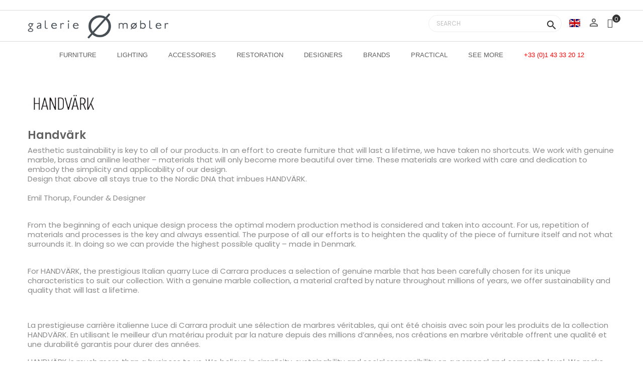

--- FILE ---
content_type: text/html; charset=utf-8
request_url: https://www.galerie-mobler.com/en/596-handvark
body_size: 16372
content:

<!doctype html>
<html lang="en">

  <head>
    
      
  <meta charset="utf-8">


  <meta http-equiv="x-ua-compatible" content="ie=edge">



  <title>Handvärk | Galerie Møbler</title>
  <meta name="description" content="Handvärk for all you need to know about Scandinavian design brands: history and selection of products available on Galerie Mobler.">
  <meta name="keywords" content="">
  
    <meta name="facebook-domain-verification" content="rdtnnf5cgvwj265in50f572r9h1kyv" />

      
    
        <link rel="alternate" hreflang="fr" href="https://www.galerie-mobler.com/fr/596-handvark">
      <link rel="alternate" hreflang="en" href="https://www.galerie-mobler.com/en/596-handvark">
    



  <meta name="viewport" content="width=device-width, initial-scale=1">



  <link rel="icon" type="image/vnd.microsoft.icon" href="https://www.galerie-mobler.com/img/favicon.ico?1619007861">
  <link rel="shortcut icon" type="image/x-icon" href="https://www.galerie-mobler.com/img/favicon.ico?1619007861">




  <link href="https://www.galerie-mobler.com/themes/imade/assets/css/fancybox.css" rel="stylesheet" type="text/css"> 
    <link rel="stylesheet" href="https://www.galerie-mobler.com/themes/imade/assets/cache/theme-42ed3a1949.css" type="text/css" media="all">




  

  <script type="text/javascript">
        var ASSearchUrl = "https:\/\/www.galerie-mobler.com\/en\/module\/pm_advancedsearch4\/advancedsearch4";
        var added_to_wishlist = "The product was successfully added to your wishlist.";
        var as4_orderBySalesAsc = "Sales: Lower first";
        var as4_orderBySalesDesc = "Sales: Highest first";
        var controller = "supplier";
        var isLogged = false;
        var isLoggedWishlist = false;
        var loggin_required = "You must be logged in to manage your wishlist.";
        var owl_wishlist = {"total_nw":0};
        var prestashop = {"cart":{"products":[],"totals":{"total":{"type":"total","label":"Total","amount":0,"value":"\u20ac\u00a00.00"},"total_including_tax":{"type":"total","label":"Total (tax incl.)","amount":0,"value":"\u20ac\u00a00.00"},"total_excluding_tax":{"type":"total","label":"Total (tax excl.)","amount":0,"value":"\u20ac\u00a00.00"}},"subtotals":{"products":{"type":"products","label":"Subtotal","amount":0,"value":"\u20ac\u00a00.00"},"discounts":null,"shipping":{"type":"shipping","label":"Shipping","amount":0,"value":""},"tax":null},"products_count":0,"summary_string":"0 items","vouchers":{"allowed":1,"added":[]},"discounts":[],"minimalPurchase":0,"minimalPurchaseRequired":""},"currency":{"id":1,"name":"Euro","iso_code":"EUR","iso_code_num":"978","sign":"\u20ac"},"customer":{"lastname":null,"firstname":null,"email":null,"birthday":null,"newsletter":null,"newsletter_date_add":null,"optin":null,"website":null,"company":null,"siret":null,"ape":null,"is_logged":false,"gender":{"type":null,"name":null},"addresses":[]},"language":{"name":"English","iso_code":"en","locale":"en-US","language_code":"en","is_rtl":"0","date_format_lite":"Y-m-d","date_format_full":"Y-m-d H:i:s","id":2},"page":{"title":"","canonical":null,"meta":{"title":"Handv\u00e4rk | Galerie M\u00f8bler","description":"Handv\u00e4rk for all you need to know about Scandinavian design brands: history and selection of products available on Galerie Mobler.","keywords":"","robots":"index"},"page_name":"supplier","body_classes":{"lang-en":true,"lang-rtl":false,"country-FR":true,"currency-EUR":true,"layout-full-width":true,"page-supplier":true,"tax-display-enabled":true},"admin_notifications":[]},"shop":{"name":"Galerie Mobler","logo":"https:\/\/www.galerie-mobler.com\/img\/galerie-mobler-logo-1619007861.jpg","stores_icon":"https:\/\/www.galerie-mobler.com\/img\/logo_stores.png","favicon":"https:\/\/www.galerie-mobler.com\/img\/favicon.ico"},"urls":{"base_url":"https:\/\/www.galerie-mobler.com\/","current_url":"https:\/\/www.galerie-mobler.com\/en\/596-handvark","shop_domain_url":"https:\/\/www.galerie-mobler.com","img_ps_url":"https:\/\/www.galerie-mobler.com\/img\/","img_cat_url":"https:\/\/www.galerie-mobler.com\/img\/c\/","img_lang_url":"https:\/\/www.galerie-mobler.com\/img\/l\/","img_prod_url":"https:\/\/www.galerie-mobler.com\/img\/p\/","img_manu_url":"https:\/\/www.galerie-mobler.com\/img\/m\/","img_sup_url":"https:\/\/www.galerie-mobler.com\/img\/su\/","img_ship_url":"https:\/\/www.galerie-mobler.com\/img\/s\/","img_store_url":"https:\/\/www.galerie-mobler.com\/img\/st\/","img_col_url":"https:\/\/www.galerie-mobler.com\/img\/co\/","img_url":"https:\/\/www.galerie-mobler.com\/themes\/imade\/assets\/img\/","css_url":"https:\/\/www.galerie-mobler.com\/themes\/imade\/assets\/css\/","js_url":"https:\/\/www.galerie-mobler.com\/themes\/imade\/assets\/js\/","pic_url":"https:\/\/www.galerie-mobler.com\/upload\/","pages":{"address":"https:\/\/www.galerie-mobler.com\/en\/address","addresses":"https:\/\/www.galerie-mobler.com\/en\/addresses","authentication":"https:\/\/www.galerie-mobler.com\/en\/authentication","cart":"https:\/\/www.galerie-mobler.com\/en\/cart","category":"https:\/\/www.galerie-mobler.com\/en\/index.php?controller=category","cms":"https:\/\/www.galerie-mobler.com\/en\/index.php?controller=cms","contact":"https:\/\/www.galerie-mobler.com\/en\/contact-us","discount":"https:\/\/www.galerie-mobler.com\/en\/discount","guest_tracking":"https:\/\/www.galerie-mobler.com\/en\/guest-tracking","history":"https:\/\/www.galerie-mobler.com\/en\/order-history","identity":"https:\/\/www.galerie-mobler.com\/en\/identity","index":"https:\/\/www.galerie-mobler.com\/en\/","my_account":"https:\/\/www.galerie-mobler.com\/en\/my-account","order_confirmation":"https:\/\/www.galerie-mobler.com\/en\/index.php?controller=order-confirmation","order_detail":"https:\/\/www.galerie-mobler.com\/en\/index.php?controller=order-detail","order_follow":"https:\/\/www.galerie-mobler.com\/en\/order-follow","order":"https:\/\/www.galerie-mobler.com\/en\/order","order_return":"https:\/\/www.galerie-mobler.com\/en\/index.php?controller=order-return","order_slip":"https:\/\/www.galerie-mobler.com\/en\/order-slip","pagenotfound":"https:\/\/www.galerie-mobler.com\/en\/index.php?controller=pagenotfound","password":"https:\/\/www.galerie-mobler.com\/en\/forgot-your-password","pdf_invoice":"https:\/\/www.galerie-mobler.com\/en\/index.php?controller=pdf-invoice","pdf_order_return":"https:\/\/www.galerie-mobler.com\/en\/index.php?controller=pdf-order-return","pdf_order_slip":"https:\/\/www.galerie-mobler.com\/en\/index.php?controller=pdf-order-slip","prices_drop":"https:\/\/www.galerie-mobler.com\/en\/specials","product":"https:\/\/www.galerie-mobler.com\/en\/index.php?controller=product","search":"https:\/\/www.galerie-mobler.com\/en\/search","sitemap":"https:\/\/www.galerie-mobler.com\/en\/sitemap","stores":"https:\/\/www.galerie-mobler.com\/en\/stores","supplier":"https:\/\/www.galerie-mobler.com\/en\/suppliers","register":"https:\/\/www.galerie-mobler.com\/en\/authentication?create_account=1","order_login":"https:\/\/www.galerie-mobler.com\/en\/order?login=1"},"alternative_langs":{"fr":"https:\/\/www.galerie-mobler.com\/fr\/596-handvark","en":"https:\/\/www.galerie-mobler.com\/en\/596-handvark"},"theme_assets":"\/themes\/imade\/assets\/","actions":{"logout":"https:\/\/www.galerie-mobler.com\/en\/?mylogout="},"no_picture_image":{"bySize":{"cart_default":{"url":"https:\/\/www.galerie-mobler.com\/img\/p\/en-default-cart_default.jpg","width":90,"height":67},"small_default":{"url":"https:\/\/www.galerie-mobler.com\/img\/p\/en-default-small_default.jpg","width":110,"height":82},"home_default":{"url":"https:\/\/www.galerie-mobler.com\/img\/p\/en-default-home_default.jpg","width":270,"height":202},"medium_default":{"url":"https:\/\/www.galerie-mobler.com\/img\/p\/en-default-medium_default.jpg","width":370,"height":277},"large_default":{"url":"https:\/\/www.galerie-mobler.com\/img\/p\/en-default-large_default.jpg","width":720,"height":540}},"small":{"url":"https:\/\/www.galerie-mobler.com\/img\/p\/en-default-cart_default.jpg","width":90,"height":67},"medium":{"url":"https:\/\/www.galerie-mobler.com\/img\/p\/en-default-home_default.jpg","width":270,"height":202},"large":{"url":"https:\/\/www.galerie-mobler.com\/img\/p\/en-default-large_default.jpg","width":720,"height":540},"legend":""}},"configuration":{"display_taxes_label":true,"display_prices_tax_incl":true,"is_catalog":false,"show_prices":true,"opt_in":{"partner":false},"quantity_discount":{"type":"discount","label":"Unit discount"},"voucher_enabled":1,"return_enabled":0},"field_required":[],"breadcrumb":{"links":[{"title":"Home","url":"https:\/\/www.galerie-mobler.com\/en\/"},{"title":"All brands","url":"https:\/\/www.galerie-mobler.com\/en\/suppliers"},{"title":"Handv\u00e4rk","url":"https:\/\/www.galerie-mobler.com\/en\/596-handvark"}],"count":3},"link":{"protocol_link":"https:\/\/","protocol_content":"https:\/\/"},"time":1769027614,"static_token":"03755df5c678aedd9fa9b44662918596","token":"0945255326ced91bd89850c45a4cd8de","debug":false};
        var prestashopFacebookAjaxController = "https:\/\/www.galerie-mobler.com\/en\/module\/ps_facebook\/Ajax";
        var psemailsubscription_subscription = "https:\/\/www.galerie-mobler.com\/en\/module\/ps_emailsubscription\/subscription";
        var psr_icon_color = "#333333";
        var trustedshopseasyintegration_css = "https:\/\/www.galerie-mobler.com\/modules\/trustedshopseasyintegration\/views\/css\/front\/front.1.1.2.css";
      </script>



  <link rel='stylesheet prefetch' href='https://www.galerie-mobler.com//modules/sfkseoschema/views/css/sfkcss.css'>





<!-- Automatic Open Graph and Twitter Cards Tags on All Pages  -->

<meta property="og:type" content="website"/>
<meta property="og:url" content="https://www.galerie-mobler.com/en/596-handvark"/>
<meta property="og:title" content="Handvärk | Galerie Møbler"/>
<meta property="og:site_name" content="Galerie Mobler"/>
<meta property="og:description" content="Handvärk for all you need to know about Scandinavian design brands: history and selection of products available on Galerie Mobler."/>
<meta property="og:image" content="https://www.galerie-mobler.com/img/logo.jpg"/>
<meta property="og:image:src" content="https://www.galerie-mobler.com/img/logo.jpg"/>
<meta property="og:image:secure_url" content="https://www.galerie-mobler.com/img/logo.jpg"/>
<meta property="og:image:alt" content="Handvärk | Galerie Møbler"/>
<meta property="fb:app_id" content=""/>
<meta property="og:locale" content="fr-fr"/>

<meta property="twitter:card" content="summary"/>
<meta property="twitter:site" content="Galerie Mobler"/>
<meta property="twitter:creator" content=""/>
<meta property="twitter:title" content="Handvärk | Galerie Møbler"/>
<meta property="twitter:description" content="Handvärk for all you need to know about Scandinavian design brands: history and selection of products available on Galerie Mobler."/>
<meta property="twitter:image" content="https://www.galerie-mobler.com/img/logo.jpg"/>
<meta property="twitter:image:src" content="https://www.galerie-mobler.com/img/logo.jpg"/>
<meta property="twitter:image:alt" content="Handvärk | Galerie Møbler"/>
<meta property="twitter:domain" content="https://www.galerie-mobler.com/"/>






<!-- JSON-LD markup generated by Google Structured Data Markup Helper. For WebSite -->
<script type="application/ld+json" data-keepinline="true" data-nocompress="true">
{
    "@context":"http://schema.org",
    "@type":"WebPage",
    "isPartOf": {
        "@type":"WebSite",
        "url":  "https://www.galerie-mobler.com/en/",
        "name": "Galerie Mobler"
    },
    "name": "Handvärk | Galerie Møbler",
    "url":  "https://www.galerie-mobler.com/en/596-handvark"
}
</script>

<!-- JSON-LD markup generated by Google Structured Data Markup Helper. For Organization -->
<script type="application/ld+json" data-keepinline="true" data-nocompress="true">
{
    "@context" : "http://schema.org",
    "@type" : "Organization",
    "name" : "Galerie Mobler",
    "alternateName": "Galerie Mobler",
    "LegalName": "Galerie Mobler",
    "url": "https://www.galerie-mobler.com/en/",
    "logo" : {
        "@type":"ImageObject",
        "url":"https://www.galerie-mobler.com/img/logo.jpg"
    },
    "contactPoint": {
         "@type": "ContactPoint",
         "contactType": "customer support",
         "telephone": "+33 (0)1 43 33 20 12",
         "email": "contact@galerie-mobler.com"
     },
     "sameAs": [
        "https://www.facebook.com/galerie.mobler",
        "https://twitter.com/galerie_mobler",
        "https://www.pinterest.fr/galeriemobler/",
        "https://www.youtube.com/channel/UC7mAxNzctIkz9KPz-O_O4Kg",
        "https://www.instagram.com/galeriemobler/",
        ""
   ]        
}
</script>



<!-- JSON-LD markup generated by Google Structured Data Markup Helper. For WebSite Search-->
<script type="application/ld+json" data-keepinline="true" data-nocompress="true">
    {
      "@context": "https://schema.org",
      "@type": "WebSite",
      "name": "Galerie Mobler",
      "inLanguage": "fr-fr",
      "url" : "https://www.galerie-mobler.com/",
        "image": {
          "@type": "ImageObject",
          "url":"https://www.galerie-mobler.com/img/logo.jpg"
        },
      "potentialAction": {
        "@type": "SearchAction",
        "target": "https://www.galerie-mobler.com/en/search?search_query={search_term_string}",
        "query-input": "required name=search_term_string"
      }
    }
  </script>





<!-- JSON-LD markup generated by Google Structured Data Markup Helper. For Breadcrumb List -->
  <script type="application/ld+json" data-keepinline="true" data-nocompress="true">
    {
      "@context": "https://schema.org",
      "@type": "BreadcrumbList",
      "itemListElement": [
                  {
            "@type": "ListItem",
            "position": 1,
            "name": "Home",
            "item": "https://www.galerie-mobler.com/en/"
          },                  {
            "@type": "ListItem",
            "position": 2,
            "name": "All brands",
            "item": "https://www.galerie-mobler.com/en/suppliers"
          },                  {
            "@type": "ListItem",
            "position": 3,
            "name": "Handvärk",
            "item": "https://www.galerie-mobler.com/en/596-handvark"
          }              ]
    }
  </script>




<!--  JSON-LD markup generated by Google Structured Data Markup Helper. For Local Business ps17-->
<script type="application/ld+json" data-keepinline="true" data-nocompress="true">
{
  "@context": "https://schema.org",
  "@type": "LocalBusiness",
  "name": "Galerie Møbler",
  "telephone": "+33 (0)1 43 33 20 12",
  "email": "contact@galerie-mobler.com",
  "priceRange": " €10-€10000",
  "url": "https://www.galerie-mobler.com/",
  "logo": "https://www.galerie-mobler.com/img/galerie-mobler-logo-1619007861.jpg",
  "image": "https://www.galerie-mobler.com/img/galerie-mobler-logo-1619007861.jpg",

  "address": {
    "@type": "PostalAddress",
    "streetAddress": "41 Rue du Moulin des Bruyères",
    "addressLocality": "41 Rue du Moulin des Bruyères",
    "addressRegion": "Courbevoie",
    "postalCode": "92400",
    "addressCountry": "France"
  },
  
  "geo": {
    "@type": "GeoCoordinates",
    "latitude": "",
    "longitude": ""
  }
}
</script>



<!--  JSON-LD markup generated by Google Structured Data Markup Helper. For Sitelink SearchBox -->
<script type="application/ld+json" data-keepinline="true" data-nocompress="true">
    {
      "@context": "http://schema.org",
      "@type": "WebSite",
      "url": "https://www.galerie-mobler.com/",
      "potentialAction": {
        "@type": "SearchAction",
        "target": "https://www.galerie-mobler.com/search?controller=search&orderby=position&orderway=desc&search_query={search_query}&submit_search=",
        "query-input": "required name=search_query"
      }
    }
</script><script src="https://cdn.brevo.com/js/sdk-loader.js" async></script>
<script>
    window.Brevo = window.Brevo || [];
    Brevo.push([
        "init",
        {
            client_key: "whf9n2uwgnm59kwmj1ih6",
            email_id: "",
        },
    ]);
</script>


<script type="text/javascript">
var baseDir = "/";
var static_token = "03755df5c678aedd9fa9b44662918596";
</script>






<script src="https://www.google.com/recaptcha/api.js?render=6LemQV0oAAAAANHAQQW6iCfD6wqW1y0nZbE-xFk7"></script>

<script>
  grecaptcha.ready(() => {
    grecaptcha.execute('6LemQV0oAAAAANHAQQW6iCfD6wqW1y0nZbE-xFk7', { action: 'contact' }).then(token => {
      document.querySelector('#recaptchaResponse').value = token;
    });
  });
</script>


<script async src="https://www.googletagmanager.com/gtag/js?id=G-40VFVZ7V7W"></script>

  <script type="text/javascript">
    window.dataLayer = window.dataLayer || [];
    function gtag(){dataLayer.push(arguments);}
    gtag('js', new Date());

    gtag('config', 'G-40VFVZ7V7W');
  </script>



  <script type="text/javascript">
    (function(w,d,s,l,i){w[l]=w[l]||[];w[l].push({'gtm.start':
    new Date().getTime(),event:'gtm.js'});var f=d.getElementsByTagName(s)[0],
    j=d.createElement(s),dl=l!='dataLayer'?'&l='+l:'';j.async=true;j.src=
    'https://www.googletagmanager.com/gtm.js?id='+i+dl;f.parentNode.insertBefore(j,f);
    })(window,document,'script','dataLayer','GTM-K37SLLV');
  </script>



<script async src="https://www.googletagmanager.com/gtag/js?id=G-LZB3MY4LSR"></script>

  <script type="text/javascript">
    window.dataLayer = window.dataLayer || [];
    function gtag(){dataLayer.push(arguments);}
    gtag('js', new Date());

    gtag('config', 'G-LZB3MY4LSR');
  </script>
    
  </head>

  <body id="supplier" class="lang-en country-fr currency-eur layout-full-width page-supplier tax-display-enabledlang-en country-fr currency-eur layout-full-width page-supplier tax-display-enabled">
    
      
    

    <main>
      
              

      <header id="header">
        
          

  <nav class="header-nav hidden-lg-up mobile-sticky">
    <div class="container">
		<div class="header-nav-logo clearfix">
			<div class="top-logo" id="_mobile_logo"></div>
		</div>
		<div class="header-nav-inner clearfix">
			<div class="text-sm-center mobile">
				<div class="float-xs-left icon_menu" id="menu-icon">
				  <i class="material-icons d-inline">&#xE5D2;</i>
				</div>

        <div class="float-xs-right" id="_mobile_phone_number">
          <div><a href="tel:+33143332012"><i class="material-icons"></i></a></div>
        </div>

				<div class="float-xs-right" id="_mobile_cart"></div>
				<div class="float-xs-right" id="_mobile_user_info"></div>

								<div class="float-xs-right" id="_mobile_currency_selector"></div>
				<div class="float-xs-right" id="_mobile_language_selector"></div>
				
				<div id="_mobile_search_widget"></div>
				<div class="clearfix"></div>
			</div>
			<div id="mobile_top_menu_wrapper" class="mobile row hidden-lg-up">
				<div class="js-top-menu" id="_mobile_top_menu_owl"></div>
				<div class="js-top-menu-bottom">
					<div class="container">
					  						<div id="_mobile_store_locator"></div>
						<div id="_mobile_contact_link"></div>
					</div>
				</div>
			</div>
		</div>
    </div>
  </nav>


<div class="g-nav1 hidden-md-down">
	<div class="container">
			</div>
</div>
<div class="header-logo hidden-md-down">
	<div class="container">
		<div class="g-search clearfix">
			<div class="row">
				<div class="col-md-12 col-lg-6 hidden-sm-down" id="_desktop_logo">
				  <a href="https://www.galerie-mobler.com/">
					<img class="logo img-responsive" src="https://www.galerie-mobler.com/img/galerie-mobler-logo-1619007861.jpg" alt="Galerie Mobler">
				  </a>
				</div>
				<div class="header-icons position-static col-lg-6">
					<div id="_desktop_search_widget">
	<div id="search_widget" class="search-widget" data-search-controller-url="//www.galerie-mobler.com/en/search">
		<form method="get" action="//www.galerie-mobler.com/en/search">
			<input type="hidden" name="controller" value="search">
			<input type="text" name="s" value="" placeholder="Search" aria-label="Search">
    		<i class="material-icons clear" aria-hidden="true">clear</i>
			<button type="submit">
				<i class="material-icons search">search</i>
		  		<span class="hidden-xl-down">Search</span>
			</button>
		</form>
	</div>
</div>


<div id="_desktop_language_selector">
  <div class="language-selector-wrapper">
    <div class="language-selector dropdown js-dropdown">
      <button data-toggle="dropdown" class="btn-unstyle" aria-haspopup="true" aria-expanded="false" aria-label="Language dropdown">
        <span class="expand-more">
                    <img src="https://www.galerie-mobler.com/img/l/2.jpg" alt="" width="16" height="11" />         </span>
		          </button>
      <ul class="dropdown-menu" aria-labelledby="language-selector-label">
                  <li >
            <a href="https://www.galerie-mobler.com/fr/596-handvark" class="dropdown-item">
              <img src="https://www.galerie-mobler.com/img/l/1.jpg" alt="" width="16" height="11" />
              Français
            </a>
          </li>
                  <li  class="current" >
            <a href="https://www.galerie-mobler.com/en/596-handvark" class="dropdown-item">
              <img src="https://www.galerie-mobler.com/img/l/2.jpg" alt="" width="16" height="11" />
              English
            </a>
          </li>
              </ul>
          </div>
  </div>
</div>

<div id="_desktop_user_info" class="hidden-md-down">
  <div class="user-info">
          <a
        href="https://www.galerie-mobler.com/en/my-account"
        title="Log in to your customer account"
        rel="nofollow"
      >
		<i class="material-icons">person_outline</i>
		     
      </a>
      </div>
</div>
<div id="_desktop_cart" class="hidden-sm-down">
  <div class="blockcart cart-preview inactive" data-refresh-url="//www.galerie-mobler.com/en/module/ps_shoppingcart/ajax">
    <div class="header">
	 		<a rel="nofollow" href="#">
			<i class="icon ion-bag size-24 shopping-cart" aria-hidden="true"></i>
			<span class="cart-products-count">0</span>
		</a>
			     </div>
  </div>
</div>

									</div>
			</div>
		</div>
	</div>
</div>


<script type="text/javascript" src="/tarteaucitron/tarteaucitron.js"></script>
<style>
  a.tarteaucitronSelfLink,
  #tarteaucitronAlertBig {
    display: none!important;
  }
  div#tarteaucitronRoot.tarteaucitronBeforeVisible:before {
    content: unset;
  }
  div#tarteaucitronAlertBig:before {
    content: url("/img/galerie.png");
  }
  #tarteaucitronRoot .tarteaucitronDeny,
  #tarteaucitronAlertBig #tarteaucitronPersonalize2, .tarteaucitronCTAButton,
  #tarteaucitron #tarteaucitronServices #tarteaucitronAllAllowed.tarteaucitronIsSelected,
  #tarteaucitron #tarteaucitronServices #tarteaucitronAllDenied.tarteaucitronIsSelected, 
  #tarteaucitron #tarteaucitronServices #tarteaucitronAllDenied2.tarteaucitronIsSelected {
    background-color: #fff;
    color: #333;
  }
  #tarteaucitronPersonalize2 .tarteaucitronCheck::before,
  #tarteaucitronAllDenied2 .tarteaucitronCross::before,
  #tarteaucitronAllAllowed .tarteaucitronCheck::before,
  #tarteaucitronAllDenied .tarteaucitronCross::before {
    color: #333;
  }
  #tarteaucitron #tarteaucitronServices .tarteaucitronLine.tarteaucitronIsAllowed .tarteaucitronAllow,
  #tarteaucitron #tarteaucitronServices .tarteaucitronLine.tarteaucitronIsDenied .tarteaucitronDeny {
    background-color: #333;
  }
  #tarteaucitronAllDenied2,
  #tarteaucitronPersonalize2,
  #tarteaucitronCloseAlert,
  #tarteaucitronPrivacyUrl {
    margin: 10px;
  }
  #tarteaucitronRoot span#tarteaucitronDisclaimerAlert {
    margin: 10px 0;
    display: block;
    text-align: center;
    font-size: 17px;
    padding: 15px 0;
  }
  #tarteaucitronAlertBig {
    display: flex;
    flex-direction: column;
    bottom: 0;
    top: auto!important;
    left: 8px!important;
    right: auto!important;
    transform: initial!important;
    border-radius: 5px 5px 0 0!important;
    max-width: 250px!important;
    width: Calc(100% - 16px)!important;
    min-width: 0!important;
    padding: 25px 0;
  }
  div#tarteaucitronRoot.tarteaucitronBeforeVisible:before {
    background: unset;
  }
</style>

  <script type="text/javascript">

    tarteaucitron.init({
      "privacyUrl": "/content/9-cgv", 
      "hashtag": "#tarteaucitron", 
      "cookieName": "tarteaucitron", 
      "orientation": "middle", /* Banner position (top - bottom) */
      "groupServices": false, 
      "showAlertSmall": false, 
      "cookieslist": true, 
      "closePopup": true, 
      "showIcon": false, /* Show cookie icon to manage cookies */
      "iconSrc": "/img/galerie.png", 
      "iconPosition": "BottomLeft", /* BottomRight, BottomLeft, TopRight and TopLeft */
      "adblocker": false,
      "DenyAllCta" : true,
      "AcceptAllCta" : true,
      "highPrivacy": true, 
      "handleBrowserDNTRequest": false,
      "removeCredit": false,
      "moreInfoLink": true,
      "useExternalCss": false,
      "useExternalJs": false,
      "readmoreLink": "",
      "mandatory": true,
      /* "cookieDomain": ".my-multisite-domaine.fr", */
    });

    tarteaucitron.user.gtagUa = '';
    (tarteaucitron.job = tarteaucitron.job || []).push('gtag');

    tarteaucitron.user.googletagmanagerId = '';
    (tarteaucitron.job = tarteaucitron.job || []).push('googletagmanager');

    (tarteaucitron.job = tarteaucitron.job || []).push('facebook');

  </script>


<noscript>
  <iframe src="https://www.googletagmanager.com/ns.html?id=GTM-K37SLLV"height="0" width="0" style="display:none;visibility:hidden"></iframe>
</noscript>        
      </header>
	 
		<div class="header-menu hidden-md-down">
			<div class="container">
						
				
	
<div id="_desktop_top_menu_owl" class="owl-menu-horizontal hidden-sm-down">
<div class="container">
	<ul id="top-menu" class="top-menu menu-content">
		<li class="level-1 item-home">
			<a href="https://www.galerie-mobler.com/en/">
				<span class="m-title">Home</span>
			</a>
		</li>
									<li class="level-1  parent">
					
					
						
										<a href="" data-target="#top_sub_menu_10391" data-toggle="collapse">
						<span class="m-title">Furniture</span>
											</a> 													  <span class="icon-menu-sort float-xs-right">
								<span data-target="#top_sub_menu_10391" data-toggle="collapse" class="navbar-toggler collapse-icons">
								  <i class="fa fa-sort-down add" aria-hidden="true"></i>
								  <i class="fa fa-sort-up remove" aria-hidden="true"></i>
								</span>
							  </span>
																
											<div class="owl-sub-menu menu-dropdown col-xs-12 col-lg-12 col-xl-10  owl-sub-auto collapse" id="top_sub_menu_10391">
															<div class="owl-menu-row row ">
																														<div class="owl-menu-col col-xs-12 col-lg-2 ">
																									<ul class="ul-column">
																											<li class="menu-item  item-header">
																															<a href="https://www.galerie-mobler.com/en/design-scandinave/198-sofas">Sofas</a>
																													</li>
																											<li class="menu-item  item-line">
																															<a href="https://www.galerie-mobler.com/en/design-scandinave/27-sofas">Sofas</a>
																													</li>
																											<li class="menu-item  item-line">
																															<a href="https://www.galerie-mobler.com/en/design-scandinave/87-sofabeds">Sofabeds</a>
																													</li>
																											<li class="menu-item  item-line">
																															<a href="https://www.galerie-mobler.com/en/design-scandinave/58-daybeds">Daybeds</a>
																													</li>
																											<li class="menu-item  item-line">
																															<a href="https://www.galerie-mobler.com/en/design-scandinave/199-modular-sofas-mags-classic-by-hay">Modular sofas MAGS CLASSIC by HAY</a>
																													</li>
																										</ul>
																							</div>
																					<div class="owl-menu-col col-xs-12 col-lg-2 ">
																									<ul class="ul-column">
																											<li class="menu-item  item-header">
																															<a href="https://www.galerie-mobler.com/en/design-scandinave/16-seating">Seating</a>
																													</li>
																											<li class="menu-item  item-line">
																															<a href="https://www.galerie-mobler.com/en/design-scandinave/3-chairs">Chairs</a>
																													</li>
																											<li class="menu-item  item-line">
																															<a href="https://www.galerie-mobler.com/en/design-scandinave/207-armchairs">Armchairs and Lounge chairs</a>
																													</li>
																											<li class="menu-item  item-line">
																															<a href="https://www.galerie-mobler.com/en/design-scandinave/208-stools">Stools</a>
																													</li>
																											<li class="menu-item  item-line">
																															<a href="https://www.galerie-mobler.com/en/design-scandinave/118-benches">benches</a>
																													</li>
																											<li class="menu-item  item-line">
																															<a href="https://www.galerie-mobler.com/en/design-scandinave/209-ottomans">Ottomans</a>
																													</li>
																										</ul>
																							</div>
																					<div class="owl-menu-col col-xs-12 col-lg-2 ">
																									<ul class="ul-column">
																											<li class="menu-item  item-header">
																															<a href="https://www.galerie-mobler.com/en/design-scandinave/5-tables">tables</a>
																													</li>
																											<li class="menu-item  item-line">
																															<a href="https://www.galerie-mobler.com/en/design-scandinave/14-dining-tables">Dining tables</a>
																													</li>
																											<li class="menu-item  item-line">
																															<a href="https://www.galerie-mobler.com/en/design-scandinave/13-occasional-tables">Coffee tables</a>
																													</li>
																											<li class="menu-item  item-line">
																															<a href="https://www.galerie-mobler.com/en/design-scandinave/49-chevet">Bed tables</a>
																													</li>
																											<li class="menu-item  item-line">
																															<a href="https://www.galerie-mobler.com/en/design-scandinave/63-occasional-table">Occasional tables</a>
																													</li>
																											<li class="menu-item  item-line">
																															<a href="https://www.galerie-mobler.com/en/design-scandinave/64-serving-trolley">serving trolley</a>
																													</li>
																											<li class="menu-item  item-line">
																															<a href="https://www.galerie-mobler.com/en/design-scandinave/65-consoles">consoles</a>
																													</li>
																											<li class="menu-item  item-line">
																															<a href="https://www.galerie-mobler.com/en/design-scandinave/10-desks">desks</a>
																													</li>
																										</ul>
																							</div>
																					<div class="owl-menu-col col-xs-12 col-lg-2 ">
																									<ul class="ul-column">
																											<li class="menu-item  item-header">
																															<a href="https://www.galerie-mobler.com/en/design-scandinave/119-storage">Storage</a>
																													</li>
																											<li class="menu-item  item-line">
																															<a href="https://www.galerie-mobler.com/en/design-scandinave/203-string-system">STRING SYSTEM</a>
																													</li>
																											<li class="menu-item  item-line">
																															<a href="https://www.galerie-mobler.com/en/design-scandinave/202-royal-system-by-dk3">Royal System by DK3</a>
																													</li>
																											<li class="menu-item  item-line">
																															<a href="https://www.galerie-mobler.com/en/design-scandinave/59-sideboards">sideboards</a>
																													</li>
																											<li class="menu-item  item-line">
																															<a href="https://www.galerie-mobler.com/en/design-scandinave/184-sheving">shelves</a>
																													</li>
																											<li class="menu-item  item-line">
																															<a href="https://www.galerie-mobler.com/en/design-scandinave/136-bookcase">Bookcases</a>
																													</li>
																											<li class="menu-item  item-line">
																															<a href="https://www.galerie-mobler.com/en/design-scandinave/60-chest-of-drawers">chest of drawers</a>
																													</li>
																											<li class="menu-item  item-line">
																															<a href="https://www.galerie-mobler.com/en/design-scandinave/61-tv-stands">TV stands</a>
																													</li>
																											<li class="menu-item  item-line">
																															<a href="https://www.galerie-mobler.com/en/design-scandinave/49-chevet">bed tables</a>
																													</li>
																										</ul>
																							</div>
																					<div class="owl-menu-col col-xs-12 col-lg-2 ">
																									<ul class="ul-column">
																											<li class="menu-item  item-header">
																															<a href="https://www.galerie-mobler.com/en/design-scandinave/211-made-to-measure-furniture">made to measure furniture</a>
																													</li>
																											<li class="menu-item  item-line">
																															<a href="https://www.galerie-mobler.com/en/design-scandinave/212-made-to-measure-chest-of-drawers">made to measure chest of drawers</a>
																													</li>
																											<li class="menu-item  item-line">
																															<a href="https://www.galerie-mobler.com/en/design-scandinave/216-made-to-measure-sideboards">made to measure sideboards</a>
																													</li>
																											<li class="menu-item  item-line">
																															<a href="https://www.galerie-mobler.com/en/design-scandinave/219-made-to-measure-tv-stand">made-to-measure TV stand</a>
																													</li>
																											<li class="menu-item  item-line">
																															<a href="https://www.galerie-mobler.com/en/design-scandinave/213-made-to-measure-desks">made to measure desks</a>
																													</li>
																											<li class="menu-item  item-line">
																															<a href="https://www.galerie-mobler.com/en/design-scandinave/215-made-to-measure-bedside-tables">made to measure bedside tables</a>
																													</li>
																											<li class="menu-item  item-line">
																															<a href="https://www.galerie-mobler.com/en/design-scandinave/218-made-to-measure-entryway-furniture">made to measure entryway furniture</a>
																													</li>
																											<li class="menu-item  item-line">
																															<a href="https://www.galerie-mobler.com/en/design-scandinave/217-made-to-measure-bookcases">made to measure bookcases</a>
																													</li>
																											<li class="menu-item  item-line">
																															<a href="https://www.galerie-mobler.com/en/design-scandinave/214-made-to-measure-dining-table">made to measure dining table</a>
																													</li>
																											<li class="menu-item  item-line">
																															<a href="https://www.galerie-mobler.com/fr/content/54-projets-sur-mesure">Tailor made projects</a>
																													</li>
																										</ul>
																							</div>
																					<div class="owl-menu-col col-xs-12 col-lg-2 ">
																									<ul class="ul-column">
																											<li class="menu-item  item-header">
																															<a href="https://www.galerie-mobler.com/en/design-scandinave/74-outdoor">Outdoor</a>
																													</li>
																											<li class="menu-item  item-line">
																															<a href="https://www.galerie-mobler.com/en/design-scandinave/76-outdoor-dining-tables">outdoor dining tables</a>
																													</li>
																											<li class="menu-item  item-line">
																															<a href="https://www.galerie-mobler.com/en/design-scandinave/78-outdoor-chairs">outdoor chairs</a>
																													</li>
																											<li class="menu-item  item-line">
																															<a href="https://www.galerie-mobler.com/en/design-scandinave/79-outdoor-stools-and-benches">outdoor stools and benches</a>
																													</li>
																											<li class="menu-item  item-line">
																															<a href="https://www.galerie-mobler.com/en/design-scandinave/80-outdoor-armchairs">outdoor armchairs</a>
																													</li>
																											<li class="menu-item  item-line">
																															<a href="https://www.galerie-mobler.com/en/design-scandinave/81-outdoor-loungechairs">outdoor loungechairs</a>
																													</li>
																											<li class="menu-item  item-line">
																															<a href="https://www.galerie-mobler.com/en/design-scandinave/82-sunloungersunbeds">sunlounger/sunbeds</a>
																													</li>
																											<li class="menu-item  item-line">
																															<a href="https://www.galerie-mobler.com/en/design-scandinave/75-outdoor-sofas">outdoor sofas</a>
																													</li>
																											<li class="menu-item  item-line">
																															<a href="https://www.galerie-mobler.com/en/design-scandinave/77-outdoor-coffee-tables">outdoor coffee tables</a>
																													</li>
																											<li class="menu-item  item-line">
																															<a href="https://www.galerie-mobler.com/en/design-scandinave/204-pappelina-plastic-rugs">Pappelina plastic rugs</a>
																													</li>
																											<li class="menu-item  item-line">
																															<a href="https://www.galerie-mobler.com/en/design-scandinave/117-accessories">Outdoor accessories</a>
																													</li>
																										</ul>
																							</div>
																					<div class="owl-menu-col col-xs-12 col-lg-2 ">
																									<ul class="ul-column">
																											<li class="menu-item  item-header">
																															<a href="">By style</a>
																													</li>
																											<li class="menu-item  item-line">
																															<a href="/en/design-scandinave/183-furnitures/s-2/style-vintage/categories_3-furnitures">Vintage</a>
																													</li>
																											<li class="menu-item  item-line">
																															<a href="/en/design-scandinave/183-furnitures/s-2/style-new/categories_3-furnitures">New</a>
																													</li>
																											<li class="menu-item  item-line">
																															<a href="/en/design-scandinave/183-furnitures/s-2/style-classic/categories_3-furnitures">Classic</a>
																													</li>
																											<li class="menu-item  item-line">
																															<a href="/en/design-scandinave/183-furnitures/s-2/style-contemporain/categories_3-furnitures">Contemporain</a>
																													</li>
																											<li class="menu-item  item-line">
																															<a href="https://www.galerie-mobler.com/en/design-scandinave/197-sale">Sale</a>
																													</li>
																										</ul>
																							</div>
																											</div>
													</div>
									</li>
												<li class="level-1  parent">
					
					
						
										<a href="https://www.galerie-mobler.com/en/design-scandinave/12-lighting" data-target="#top_sub_menu_87111" data-toggle="collapse">
						<span class="m-title">Lighting</span>
											</a> 													  <span class="icon-menu-sort float-xs-right">
								<span data-target="#top_sub_menu_87111" data-toggle="collapse" class="navbar-toggler collapse-icons">
								  <i class="fa fa-sort-down add" aria-hidden="true"></i>
								  <i class="fa fa-sort-up remove" aria-hidden="true"></i>
								</span>
							  </span>
																
											<div class="owl-sub-menu menu-dropdown col-xs-12 col-lg-7 col-xl-5  owl-sub-auto collapse" id="top_sub_menu_87111">
															<div class="owl-menu-row row ">
																														<div class="owl-menu-col col-xs-12 col-lg-6 ">
																									<ul class="ul-column">
																											<li class="menu-item  item-line">
																															<a href="https://www.galerie-mobler.com/en/design-scandinave/32-pendants">pendants</a>
																													</li>
																											<li class="menu-item  item-line">
																															<a href="https://www.galerie-mobler.com/en/design-scandinave/220-ph-5-scandinavian-pendant-">PH 5 scandinavian pendant</a>
																													</li>
																											<li class="menu-item  item-line">
																															<a href="https://www.galerie-mobler.com/en/design-scandinave/30-table-lamps">table lamps</a>
																													</li>
																											<li class="menu-item  item-line">
																															<a href="https://www.galerie-mobler.com/en/design-scandinave/33-wall-lamps">wall lamps</a>
																													</li>
																											<li class="menu-item  item-line">
																															<a href="https://www.galerie-mobler.com/en/design-scandinave/86-ceiling-lamps">Ceiling lamps</a>
																													</li>
																											<li class="menu-item  item-line">
																															<a href="https://www.galerie-mobler.com/en/design-scandinave/31-floor-lamps">floor lamps</a>
																													</li>
																											<li class="menu-item  item-line">
																															<a href="https://www.galerie-mobler.com/en/design-scandinave/83-outdoor-lightning">outdoor lightning</a>
																													</li>
																											<li class="menu-item  item-line">
																															<a href="https://www.galerie-mobler.com/en/design-scandinave/176-louis-poulsen-spare-parts">Louis Poulsen spare parts</a>
																													</li>
																											<li class="menu-item  item-line">
																															<a href="https://www.galerie-mobler.com/en/design-scandinave/177-le-klint-shades">Le Klint shades</a>
																													</li>
																										</ul>
																							</div>
																					<div class="owl-menu-col col-xs-12 col-lg-6 ">
																									<ul class="ul-column">
																											<li class="menu-item  item-header">
																															<a href="">By style</a>
																													</li>
																											<li class="menu-item  item-line">
																															<a href="/en/design-scandinave/12-lighting/s-2/style-vintage/categories_3-lighting">Vintage</a>
																													</li>
																											<li class="menu-item  item-line">
																															<a href="/en/design-scandinave/12-lighting/s-2/style-new/categories_3-lighting">New</a>
																													</li>
																											<li class="menu-item  item-line">
																															<a href="/en/design-scandinave/12-lighting/s-2/style-classic/categories_3-lighting">Classic</a>
																													</li>
																											<li class="menu-item  item-line">
																															<a href="/en/design-scandinave/12-lighting/s-2/style-contemporain/categories_3-lighting">Contemporain</a>
																													</li>
																											<li class="menu-item  item-line">
																															<a href="https://www.galerie-mobler.com/en/design-scandinave/197-sale">Sale</a>
																													</li>
																										</ul>
																							</div>
																											</div>
															<div class="owl-menu-row row Suspensions PH 5">
																	</div>
													</div>
									</li>
												<li class="level-1  parent">
					
					
						
										<a href="https://www.galerie-mobler.com/en/design-scandinave/34-accessories" data-target="#top_sub_menu_86017" data-toggle="collapse">
						<span class="m-title">Accessories</span>
											</a> 													  <span class="icon-menu-sort float-xs-right">
								<span data-target="#top_sub_menu_86017" data-toggle="collapse" class="navbar-toggler collapse-icons">
								  <i class="fa fa-sort-down add" aria-hidden="true"></i>
								  <i class="fa fa-sort-up remove" aria-hidden="true"></i>
								</span>
							  </span>
																
											<div class="owl-sub-menu menu-dropdown col-xs-12 col-lg-7 col-xl-5  owl-sub-auto collapse" id="top_sub_menu_86017">
															<div class="owl-menu-row row ">
																														<div class="owl-menu-col col-xs-12 col-lg-6 ">
																									<ul class="ul-column">
																											<li class="menu-item  item-line">
																															<a href="https://www.galerie-mobler.com/en/design-scandinave/37-rugs-and-carpets">rugs and carpets</a>
																													</li>
																											<li class="menu-item  item-line">
																															<a href="https://www.galerie-mobler.com/en/design-scandinave/204-pappelina-plastic-rugs">Pappelina plastic rugs</a>
																													</li>
																											<li class="menu-item  item-line">
																															<a href="https://www.galerie-mobler.com/en/design-scandinave/36-coat-racks">coat racks</a>
																													</li>
																											<li class="menu-item  item-line">
																															<a href="https://www.galerie-mobler.com/en/design-scandinave/38-mirrors">mirrors</a>
																													</li>
																											<li class="menu-item  item-line">
																															<a href="https://www.galerie-mobler.com/en/design-scandinave/39-candlesticks">candlesticks</a>
																													</li>
																											<li class="menu-item  item-line">
																															<a href="https://www.galerie-mobler.com/en/design-scandinave/7-decorative-objects-tableware">decorative objects &amp; tableware</a>
																													</li>
																											<li class="menu-item  item-line">
																															<a href="https://www.galerie-mobler.com/en/design-scandinave/24-cushions">cushions</a>
																													</li>
																											<li class="menu-item  item-line">
																															<a href="https://www.galerie-mobler.com/en/design-scandinave/70-blankets">throws</a>
																													</li>
																											<li class="menu-item  item-line">
																															<a href="https://www.galerie-mobler.com/en/design-scandinave/72-decorative-objects">decorative objects</a>
																													</li>
																											<li class="menu-item  item-line">
																															<a href="https://www.galerie-mobler.com/en/design-scandinave/152-glassware">glassware</a>
																													</li>
																											<li class="menu-item  item-line">
																															<a href="https://www.galerie-mobler.com/en/design-scandinave/143-ceramics">ceramics</a>
																													</li>
																											<li class="menu-item  item-line">
																															<a href="https://www.galerie-mobler.com/en/design-scandinave/171-tapestry">tapestry</a>
																													</li>
																											<li class="menu-item  item-line">
																															<a href="https://www.galerie-mobler.com/en/design-scandinave/172-wall-watchesclocks">wall watches &amp; clocks</a>
																													</li>
																											<li class="menu-item  item-line">
																															<a href="https://www.galerie-mobler.com/en/design-scandinave/41-miscellaneous">Miscellaneous</a>
																													</li>
																										</ul>
																							</div>
																					<div class="owl-menu-col col-xs-12 col-lg-6 ">
																									<ul class="ul-column">
																											<li class="menu-item  item-header">
																															<a href="">By style</a>
																													</li>
																											<li class="menu-item  item-line">
																															<a href="/en/design-scandinave/34-accessories/s-2/style-vintage/categories_3-accessories">Vintage</a>
																													</li>
																											<li class="menu-item  item-line">
																															<a href="/en/design-scandinave/34-accessories/s-2/style-new/categories_3-accessories">New</a>
																													</li>
																											<li class="menu-item  item-line">
																															<a href="/en/design-scandinave/34-accessories/s-2/style-classic/categories_3-accessories">Classic</a>
																													</li>
																											<li class="menu-item  item-line">
																															<a href="/en/design-scandinave/34-accessories/s-2/style-contemporain/categories_3-accessories">Contemporain</a>
																													</li>
																											<li class="menu-item  item-line">
																															<a href="https://www.galerie-mobler.com/en/design-scandinave/197-sale">Sale</a>
																													</li>
																										</ul>
																							</div>
																											</div>
													</div>
									</li>
												<li class="level-1  parent">
					
					
						
										<a href="https://www.galerie-mobler.com/en/design-scandinave/185-restoration" data-target="#top_sub_menu_9768" data-toggle="collapse">
						<span class="m-title">Restoration</span>
											</a> 													  <span class="icon-menu-sort float-xs-right">
								<span data-target="#top_sub_menu_9768" data-toggle="collapse" class="navbar-toggler collapse-icons">
								  <i class="fa fa-sort-down add" aria-hidden="true"></i>
								  <i class="fa fa-sort-up remove" aria-hidden="true"></i>
								</span>
							  </span>
																
											<div class="owl-sub-menu menu-dropdown col-xs-12 col-lg-9 col-xl-7  owl-sub-auto collapse" id="top_sub_menu_9768">
															<div class="owl-menu-row row ">
																														<div class="owl-menu-col col-xs-12 col-lg-4 ">
																									<ul class="ul-column">
																											<li class="menu-item  item-header">
																															<a href="https://www.galerie-mobler.com/en/design-scandinave/18-fabric">Fabric</a>
																													</li>
																											<li class="menu-item  item-line">
																															<a href="https://www.galerie-mobler.com/en/design-scandinave/46-kvadrat">Kvadrat</a>
																													</li>
																											<li class="menu-item  item-line">
																															<a href="https://www.galerie-mobler.com/en/design-scandinave/48-camira">Camira</a>
																													</li>
																											<li class="menu-item  item-line">
																															<a href="https://www.galerie-mobler.com/en/design-scandinave/173-johanna-gullichsen">Johanna Gullichsen</a>
																													</li>
																											<li class="menu-item  item-line">
																															<a href="https://www.galerie-mobler.com/en/design-scandinave/44-other-fabrics">other fabrics</a>
																													</li>
																											<li class="menu-item  item-line">
																															<a href="https://www.galerie-mobler.com/en/design-scandinave/144-scandinavian-leather">leather</a>
																													</li>
																										</ul>
																							</div>
																					<div class="owl-menu-col col-xs-12 col-lg-4 ">
																									<ul class="ul-column">
																											<li class="menu-item  item-header">
																															<a href="https://www.galerie-mobler.com/en/design-scandinave/185-restoration">Restoration</a>
																													</li>
																											<li class="menu-item  item-line">
																															<a href="https://www.galerie-mobler.com/en/design-scandinave/189-springs-straps-rope">springs, straps, rope</a>
																													</li>
																											<li class="menu-item  item-line">
																															<a href="https://www.galerie-mobler.com/en/design-scandinave/130-care-products">care products</a>
																													</li>
																											<li class="menu-item  item-line">
																															<a href="https://www.galerie-mobler.com/en/design-scandinave/221-elements-pour-systeme-cado-neufs-ou-vintage">Éléments pour Système Cado neufs ou vintage</a>
																													</li>
																											<li class="menu-item  item-line">
																															<a href="https://www.galerie-mobler.com/en/design-scandinave/132-cushions-and-covers">cushions covers</a>
																													</li>
																											<li class="menu-item  item-line">
																															<a href="https://www.galerie-mobler.com/en/design-scandinave/210-cushions-spare-parts-for-siesta-chair">Cushions &amp; Spare parts for Siesta chair</a>
																													</li>
																											<li class="menu-item  item-line">
																															<a href="https://www.galerie-mobler.com/en/design-scandinave/187-louis-poulsen-spare-parts">Louis Poulsen Spare parts</a>
																													</li>
																											<li class="menu-item  item-line">
																															<a href="https://www.galerie-mobler.com/en/design-scandinave/188-le-klint-spare-parts">Le Klint Spare parts</a>
																													</li>
																										</ul>
																							</div>
																					<div class="owl-menu-col col-xs-12 col-lg-4 ">
																									<ul class="ul-column">
																											<li class="menu-item  item-header">
																															<a href="">Guidance </a>
																													</li>
																											<li class="menu-item  item-line">
																															<a href="https://www.galerie-mobler.com/fr/content/12-entretenir-vos-meubles">Furniture care</a>
																													</li>
																											<li class="menu-item  item-line">
																															<a href="https://www.galerie-mobler.com/fr/content/24-faire-restaurer-vos-meubles">Restore your furniture</a>
																													</li>
																										</ul>
																							</div>
																											</div>
													</div>
									</li>
												<li class="level-1 ">
					
					
						
										<a href="/en/manufacturers" >
						<span class="m-title">Designers</span>
											</a> 																
									</li>
												<li class="level-1 ">
					
					
						
										<a href="/en/suppliers" >
						<span class="m-title">Brands</span>
											</a> 																
									</li>
												<li class="level-1  parent">
					
					
						
										<a href="" data-target="#top_sub_menu_97147" data-toggle="collapse">
						<span class="m-title">Practical</span>
											</a> 													  <span class="icon-menu-sort float-xs-right">
								<span data-target="#top_sub_menu_97147" data-toggle="collapse" class="navbar-toggler collapse-icons">
								  <i class="fa fa-sort-down add" aria-hidden="true"></i>
								  <i class="fa fa-sort-up remove" aria-hidden="true"></i>
								</span>
							  </span>
																
											<div class="owl-sub-menu menu-dropdown col-xs-12 col-lg-5 col-xl-3  owl-sub-auto collapse" id="top_sub_menu_97147">
															<div class="owl-menu-row row ">
																														<div class="owl-menu-col col-xs-12 col-lg-12 ">
																									<ul class="ul-column">
																											<li class="menu-item  item-line">
																															<a href="/en/content/8-about-us">About us</a>
																													</li>
																											<li class="menu-item  item-line">
																															<a href="/en/content/16-visit-showroom">Visit showroom</a>
																													</li>
																											<li class="menu-item  item-line">
																															<a href="/en/content/24-restore-your-furniture">Restore your furniture</a>
																													</li>
																											<li class="menu-item  item-line">
																															<a href="/en/content/17-rental">Rental</a>
																													</li>
																											<li class="menu-item  item-line">
																															<a href="/en/content/21-sell-your-furniture">Sell your furniture</a>
																													</li>
																											<li class="menu-item  item-line">
																															<a href="/en/content/12-furniture-care">Furniture care</a>
																													</li>
																											<li class="menu-item  item-line">
																															<a href="/en/content/7-shipping">Shipping</a>
																													</li>
																											<li class="menu-item  item-line">
																															<a href="/en/content/9-cgv">General Terms and Conditions of Sale</a>
																													</li>
																											<li class="menu-item  item-line">
																															<a href="/en/content/37-testimonials">Testimonials</a>
																													</li>
																										</ul>
																							</div>
																											</div>
													</div>
									</li>
												<li class="level-1  parent">
					
					
						
										<a href="" data-target="#top_sub_menu_84124" data-toggle="collapse">
						<span class="m-title">See more</span>
											</a> 													  <span class="icon-menu-sort float-xs-right">
								<span data-target="#top_sub_menu_84124" data-toggle="collapse" class="navbar-toggler collapse-icons">
								  <i class="fa fa-sort-down add" aria-hidden="true"></i>
								  <i class="fa fa-sort-up remove" aria-hidden="true"></i>
								</span>
							  </span>
																
											<div class="owl-sub-menu menu-dropdown col-xs-12 col-lg-5 col-xl-3  owl-sub-auto collapse" id="top_sub_menu_84124">
															<div class="owl-menu-row row ">
																														<div class="owl-menu-col col-xs-12 col-lg-12 ">
																									<ul class="ul-column">
																											<li class="menu-item  item-line">
																															<a href="https://www.galerie-mobler.com/en/content/55-about-scandinavian-design">About Scandinavian Design</a>
																													</li>
																											<li class="menu-item  item-line">
																															<a href="/en/content/13-about-vintage-scandinavian-design">About vintage scandinavian design</a>
																													</li>
																											<li class="menu-item  item-line">
																															<a href="/en/content/14-about-contemporain-scandinavian-design">About contemporain scandinavian design</a>
																													</li>
																											<li class="menu-item  item-line">
																															<a href="/en/content/36-about-vintage-scandinavian-ceramic">About vintage scandinavian ceramic</a>
																													</li>
																											<li class="menu-item  item-line">
																															<a href="https://www.galerie-mobler.com/en/content/53-le-style-japandi-">The Japandi style</a>
																													</li>
																											<li class="menu-item  item-line">
																															<a href="/en/manufacturers">Designers&#039; biographies</a>
																													</li>
																											<li class="menu-item  item-line">
																															<a href="/en/suppliers">History of brands</a>
																													</li>
																										</ul>
																							</div>
																											</div>
													</div>
									</li>
												<li class="level-1 menu-phone-number">
					
					
						
										<a href="#" >
						<span class="m-title">+33 (0)1 43 33 20 12</span>
											</a> 																
									</li>
						</ul>
	</div>
</div>
			</div>
		</div>
		
      
        
<aside id="notifications">
  <div class="container">
    
    
    
      </div>
</aside>
      
	  
		      <section id="wrapper">
        
		
					<div class="g-breadcrumb hidden-sm-down">
				<div class="container">
					
						<nav data-depth="3" class="breadcrumb hidden-sm-down">
  <ol itemscope itemtype="">
          
        <li itemprop="itemListElement" itemscope itemtype="">
          <a itemprop="item" href="https://www.galerie-mobler.com/en/">
            <span itemprop="name">Home</span>
          </a>
          <meta itemprop="position" content="1">
        </li>
      
          
        <li itemprop="itemListElement" itemscope itemtype="">
          <a itemprop="item" href="https://www.galerie-mobler.com/en/suppliers">
            <span itemprop="name">All brands</span>
          </a>
          <meta itemprop="position" content="2">
        </li>
      
          
        <li itemprop="itemListElement" itemscope itemtype="">
          <a itemprop="item" href="https://www.galerie-mobler.com/en/596-handvark">
            <span itemprop="name">Handvärk</span>
          </a>
          <meta itemprop="position" content="3">
        </li>
      
      </ol>
</nav>
					
				</div>
			</div>
		        <div class="container">
			 			
          

          
  <div id="content-wrapper">
    
    
  <section id="main">

    
    <div class="supplier-img">
         
     <img src="https://www.galerie-mobler.com/img/su/596.jpg" /> 
      </div> 
  <h1 class="h1 title_designer_name">Handvärk</h1>
      <div id="supplier-description"><p>Aesthetic sustainability is key to all of our products. In an effort to create furniture that will last a lifetime, we have taken no shortcuts. We work with genuine marble, brass and aniline leather – materials that will only become more beautiful over time. These materials are worked with care and dedication to embody the simplicity and applicability of our design.<br /> Design that above all stays true to the Nordic DNA that imbues HANDVÄRK.<br /><br /> Emil Thorup, Founder &amp; Designer</p>
<p><br /> From the beginning of each unique design process the optimal modern production method is considered and taken into account. For us, repetition of materials and processes is the key and always essential. The purpose of all our efforts is to heighten the quality of the piece of furniture itself and not what surrounds it. In doing so we can provide the highest possible quality – made in Denmark.</p>
<p><br /> For HANDVÄRK, the prestigious Italian quarry Luce di Carrara produces a selection of genuine marble that has been carefully chosen for its unique characteristics to suit our collection. With a genuine marble collection, a material crafted by nature throughout millions of years, we offer sustainability and quality that will last a lifetime.</p>
<p> </p>
<p>La prestigieuse carrière italienne Luce di Carrara produit une sélection de marbres véritables, qui ont été choisis avec soin pour les produits de la collection HANDVÄRK. En utilisant le meilleur d’un matériau produit par la nature depuis des millions d’années, nos créations en marbre véritable offrent une qualité et une durabilité garantis pour durer des années.</p>
<p>HANDVÄRK is much more than a business to us. We believe in simplicity, sustainability and social responsibility on a personal and corporate level. We make sustainability a natural part of our everyday work, we flat pack to reduce transport emission, we only use recyclable packaging and have a strong digital presence to minimize print. Simply put; we strive to stay socially responsible, establish long-term partnerships and have an overall positive impact on the world.</p>
<p>De notre point de vue, HANDVÄRK est bien plus qu’une entreprise. Nous croyons en la simplicité, la durabilité et en une responsabilité sociale autant sur le plan personnel que sur le plan de l’entreprise. Nous prenons en compte la durabilité comme un aspect essentiel de notre travail quotidien. Nos produits sont livrés en kit pour réduire les émissions de CO2 durant le transport, nous utilisons seulement des emballages recyclés et privilégions le numérique pour minimiser l’impression de papier. Autrement dit ; nous nous efforçons de conserver une responsabilité sociale, d’établir des partenariats sur le long terme, et globalement, d’avoir un impact positif sur le monde.</p>
<p><br /> Kristian Rohde, CEO &amp; Partner</p>
<p> </p></div>


    <section id="products">
      
        
        
          <div id="" class="hidden-sm-down">
            
          </div>
        

        <div id="owl-products-list">
          
            <div id="js-product-list">
        <h2 class="pagination-sale">Currently on sale <span class="title_designer_name"></span></h2>
    <div class="products row grid on_sale">
              
          
  <article class="product-miniature js-product-miniature col-xs-12 col-sm-6 col-lg-4" data-id-product="3190" data-id-product-attribute="0" itemscope itemtype="">
    <div class="thumbnail-container">	
		<div class="product-container-img">
			
				<a href="https://www.galerie-mobler.com/en/design-scandinave/table-basse-scandinave-en-marbre-de-carrare-90-cm-structure-noire-avec-details-en-laiton-_3190.html" class="thumbnail product-thumbnail">
										<img src = "https://www.galerie-mobler.com/37218-home_default/table-basse-scandinave-en-marbre-de-carrare-90-cm-structure-noire-avec-details-en-laiton-.jpg"
					alt = "Carrare marble coffee table 90 cm.  Black frame with brass. "
					data-full-size-image-url = "https://www.galerie-mobler.com/37218-large_default/table-basse-scandinave-en-marbre-de-carrare-90-cm-structure-noire-avec-details-en-laiton-.jpg">
				</a>
			
			
			<div class="owl-label">
											</div>
		
			<div class="prod-hover">
				<button class="btn btn-primary add-to-cart js-ajax-add-to-cart" type="submit" data-id-product="3190" data-id-product-attribute="0" title="Add to cart" >
				  <i class="material-icons">shopping_cart</i>
				</button>			
			</div>
			
			
			  <div class="product-description">
							
				
				  <a href="https://www.galerie-mobler.com/en/design-scandinave/table-basse-scandinave-en-marbre-de-carrare-90-cm-structure-noire-avec-details-en-laiton-_3190.html">
					<h3 class="h3 product-title" itemprop="name">Carrare marble coffee table 90 cm.  Black frame with brass.</h3>
				  </a>
				

				
				  <a href="https://www.galerie-mobler.com/en/design-scandinave/table-basse-scandinave-en-marbre-de-carrare-90-cm-structure-noire-avec-details-en-laiton-_3190.html">
															<h3 class="h3 designer-name" itemprop="name"><em> Emil Thorup</em></h3>
				  </a>
				

			   				
				  					<a href="https://www.galerie-mobler.com/en/design-scandinave/table-basse-scandinave-en-marbre-de-carrare-90-cm-structure-noire-avec-details-en-laiton-_3190.html">
					  <div class="product-price-and-shipping ">
						
						

						<span class="sr-only">Price</span>
						<span itemprop="price" class="price">€ 1,081.20</span>

						

						
					  </div>
					</a>
				  				
			  			  </div>
		</div>
		<p class="cat-desc">
			
		</p>
	
	</div>
  </article>

        
              
          
  <article class="product-miniature js-product-miniature col-xs-12 col-sm-6 col-lg-4" data-id-product="3193" data-id-product-attribute="0" itemscope itemtype="">
    <div class="thumbnail-container">	
		<div class="product-container-img">
			
				<a href="https://www.galerie-mobler.com/en/design-scandinave/console-scandinave-en-marbre-de-carrare-structure-noire-avec-details-en-laiton-_3193.html" class="thumbnail product-thumbnail">
										<img src = "https://www.galerie-mobler.com/37263-home_default/console-scandinave-en-marbre-de-carrare-structure-noire-avec-details-en-laiton-.jpg"
					alt = "Carrare marble Console .  Black frame with brass. "
					data-full-size-image-url = "https://www.galerie-mobler.com/37263-large_default/console-scandinave-en-marbre-de-carrare-structure-noire-avec-details-en-laiton-.jpg">
				</a>
			
			
			<div class="owl-label">
											</div>
		
			<div class="prod-hover">
				<button class="btn btn-primary add-to-cart js-ajax-add-to-cart" type="submit" data-id-product="3193" data-id-product-attribute="0" title="Add to cart" >
				  <i class="material-icons">shopping_cart</i>
				</button>			
			</div>
			
			
			  <div class="product-description">
							
				
				  <a href="https://www.galerie-mobler.com/en/design-scandinave/console-scandinave-en-marbre-de-carrare-structure-noire-avec-details-en-laiton-_3193.html">
					<h3 class="h3 product-title" itemprop="name">Carrare marble Console .  Black frame with brass.</h3>
				  </a>
				

				
				  <a href="https://www.galerie-mobler.com/en/design-scandinave/console-scandinave-en-marbre-de-carrare-structure-noire-avec-details-en-laiton-_3193.html">
															<h3 class="h3 designer-name" itemprop="name"><em> Emil Thorup</em></h3>
				  </a>
				

			   				
				  					<a href="https://www.galerie-mobler.com/en/design-scandinave/console-scandinave-en-marbre-de-carrare-structure-noire-avec-details-en-laiton-_3193.html">
					  <div class="product-price-and-shipping ">
						
						

						<span class="sr-only">Price</span>
						<span itemprop="price" class="price">€ 1,369.20</span>

						

						
					  </div>
					</a>
				  				
			  			  </div>
		</div>
		<p class="cat-desc">
			
		</p>
	
	</div>
  </article>

        
              
          
  <article class="product-miniature js-product-miniature col-xs-12 col-sm-6 col-lg-4" data-id-product="3191" data-id-product-attribute="0" itemscope itemtype="">
    <div class="thumbnail-container">	
		<div class="product-container-img">
			
				<a href="https://www.galerie-mobler.com/en/design-scandinave/console-scandinave-en-marbre-de-carrare-structure-noire-_3191.html" class="thumbnail product-thumbnail">
										<img src = "https://www.galerie-mobler.com/43086-home_default/console-scandinave-en-marbre-de-carrare-structure-noire-.jpg"
					alt = "Carrare marble Console. Black frame."
					data-full-size-image-url = "https://www.galerie-mobler.com/43086-large_default/console-scandinave-en-marbre-de-carrare-structure-noire-.jpg">
				</a>
			
			
			<div class="owl-label">
											</div>
		
			<div class="prod-hover">
				<button class="btn btn-primary add-to-cart js-ajax-add-to-cart" type="submit" data-id-product="3191" data-id-product-attribute="0" title="Add to cart" >
				  <i class="material-icons">shopping_cart</i>
				</button>			
			</div>
			
			
			  <div class="product-description">
							
				
				  <a href="https://www.galerie-mobler.com/en/design-scandinave/console-scandinave-en-marbre-de-carrare-structure-noire-_3191.html">
					<h3 class="h3 product-title" itemprop="name">Carrare marble Console. Black frame.</h3>
				  </a>
				

				
				  <a href="https://www.galerie-mobler.com/en/design-scandinave/console-scandinave-en-marbre-de-carrare-structure-noire-_3191.html">
															<h3 class="h3 designer-name" itemprop="name"><em> Emil Thorup</em></h3>
				  </a>
				

			   				
				  					<a href="https://www.galerie-mobler.com/en/design-scandinave/console-scandinave-en-marbre-de-carrare-structure-noire-_3191.html">
					  <div class="product-price-and-shipping ">
						
						

						<span class="sr-only">Price</span>
						<span itemprop="price" class="price">€ 1,314.00</span>

						

						
					  </div>
					</a>
				  				
			  			  </div>
		</div>
		<p class="cat-desc">
			
		</p>
	
	</div>
  </article>

        
              
          
  <article class="product-miniature js-product-miniature col-xs-12 col-sm-6 col-lg-4" data-id-product="3196" data-id-product-attribute="0" itemscope itemtype="">
    <div class="thumbnail-container">	
		<div class="product-container-img">
			
				<a href="https://www.galerie-mobler.com/en/design-scandinave/table-de-repas-scandinave-en-marbre-de-carrare-185-cm-structure-noire-avec-details-en-laiton-_3196.html" class="thumbnail product-thumbnail">
										<img src = "https://www.galerie-mobler.com/37299-home_default/table-de-repas-scandinave-en-marbre-de-carrare-185-cm-structure-noire-avec-details-en-laiton-.jpg"
					alt = "Carrare marble dining table 185 cm.  Black frame with brass. "
					data-full-size-image-url = "https://www.galerie-mobler.com/37299-large_default/table-de-repas-scandinave-en-marbre-de-carrare-185-cm-structure-noire-avec-details-en-laiton-.jpg">
				</a>
			
			
			<div class="owl-label">
											</div>
		
			<div class="prod-hover">
				<button class="btn btn-primary add-to-cart js-ajax-add-to-cart" type="submit" data-id-product="3196" data-id-product-attribute="0" title="Add to cart" >
				  <i class="material-icons">shopping_cart</i>
				</button>			
			</div>
			
			
			  <div class="product-description">
							
				
				  <a href="https://www.galerie-mobler.com/en/design-scandinave/table-de-repas-scandinave-en-marbre-de-carrare-185-cm-structure-noire-avec-details-en-laiton-_3196.html">
					<h3 class="h3 product-title" itemprop="name">Carrare marble dining table 185 cm.  Black frame with brass.</h3>
				  </a>
				

				
				  <a href="https://www.galerie-mobler.com/en/design-scandinave/table-de-repas-scandinave-en-marbre-de-carrare-185-cm-structure-noire-avec-details-en-laiton-_3196.html">
															<h3 class="h3 designer-name" itemprop="name"><em> Emil Thorup</em></h3>
				  </a>
				

			   				
				  					<a href="https://www.galerie-mobler.com/en/design-scandinave/table-de-repas-scandinave-en-marbre-de-carrare-185-cm-structure-noire-avec-details-en-laiton-_3196.html">
					  <div class="product-price-and-shipping ">
						
						

						<span class="sr-only">Price</span>
						<span itemprop="price" class="price">€ 2,287.20</span>

						

						
					  </div>
					</a>
				  				
			  			  </div>
		</div>
		<p class="cat-desc">
			
		</p>
	
	</div>
  </article>

        
              
          
  <article class="product-miniature js-product-miniature col-xs-12 col-sm-6 col-lg-4" data-id-product="3194" data-id-product-attribute="0" itemscope itemtype="">
    <div class="thumbnail-container">	
		<div class="product-container-img">
			
				<a href="https://www.galerie-mobler.com/en/design-scandinave/table-de-repas-scandinave-en-marbre-de-carrare-185-cm-structure-noire-_3194.html" class="thumbnail product-thumbnail">
										<img src = "https://www.galerie-mobler.com/37281-home_default/table-de-repas-scandinave-en-marbre-de-carrare-185-cm-structure-noire-.jpg"
					alt = "Carrare marble dining table 185 cm. Black frame. "
					data-full-size-image-url = "https://www.galerie-mobler.com/37281-large_default/table-de-repas-scandinave-en-marbre-de-carrare-185-cm-structure-noire-.jpg">
				</a>
			
			
			<div class="owl-label">
											</div>
		
			<div class="prod-hover">
				<button class="btn btn-primary add-to-cart js-ajax-add-to-cart" type="submit" data-id-product="3194" data-id-product-attribute="0" title="Add to cart" >
				  <i class="material-icons">shopping_cart</i>
				</button>			
			</div>
			
			
			  <div class="product-description">
							
				
				  <a href="https://www.galerie-mobler.com/en/design-scandinave/table-de-repas-scandinave-en-marbre-de-carrare-185-cm-structure-noire-_3194.html">
					<h3 class="h3 product-title" itemprop="name">Carrare marble dining table 185 cm. Black frame.</h3>
				  </a>
				

				
				  <a href="https://www.galerie-mobler.com/en/design-scandinave/table-de-repas-scandinave-en-marbre-de-carrare-185-cm-structure-noire-_3194.html">
															<h3 class="h3 designer-name" itemprop="name"><em> Emil Thorup</em></h3>
				  </a>
				

			   				
				  					<a href="https://www.galerie-mobler.com/en/design-scandinave/table-de-repas-scandinave-en-marbre-de-carrare-185-cm-structure-noire-_3194.html">
					  <div class="product-price-and-shipping ">
						
						

						<span class="sr-only">Price</span>
						<span itemprop="price" class="price">€ 2,233.20</span>

						

						
					  </div>
					</a>
				  				
			  			  </div>
		</div>
		<p class="cat-desc">
			
		</p>
	
	</div>
  </article>

        
              
          
  <article class="product-miniature js-product-miniature col-xs-12 col-sm-6 col-lg-4" data-id-product="3199" data-id-product-attribute="0" itemscope itemtype="">
    <div class="thumbnail-container">	
		<div class="product-container-img">
			
				<a href="https://www.galerie-mobler.com/en/design-scandinave/table-de-repas-scandinave-en-marbre-de-carrare-230-cm-structure-noire-avec-details-en-laiton-_3199.html" class="thumbnail product-thumbnail">
										<img src = "https://www.galerie-mobler.com/37347-home_default/table-de-repas-scandinave-en-marbre-de-carrare-230-cm-structure-noire-avec-details-en-laiton-.jpg"
					alt = "Carrare marble dining table 230 cm.  Black frame with brass. "
					data-full-size-image-url = "https://www.galerie-mobler.com/37347-large_default/table-de-repas-scandinave-en-marbre-de-carrare-230-cm-structure-noire-avec-details-en-laiton-.jpg">
				</a>
			
			
			<div class="owl-label">
											</div>
		
			<div class="prod-hover">
				<button class="btn btn-primary add-to-cart js-ajax-add-to-cart" type="submit" data-id-product="3199" data-id-product-attribute="0" title="Add to cart" >
				  <i class="material-icons">shopping_cart</i>
				</button>			
			</div>
			
			
			  <div class="product-description">
							
				
				  <a href="https://www.galerie-mobler.com/en/design-scandinave/table-de-repas-scandinave-en-marbre-de-carrare-230-cm-structure-noire-avec-details-en-laiton-_3199.html">
					<h3 class="h3 product-title" itemprop="name">Carrare marble dining table 230 cm.  Black frame with brass.</h3>
				  </a>
				

				
				  <a href="https://www.galerie-mobler.com/en/design-scandinave/table-de-repas-scandinave-en-marbre-de-carrare-230-cm-structure-noire-avec-details-en-laiton-_3199.html">
															<h3 class="h3 designer-name" itemprop="name"><em> Emil Thorup</em></h3>
				  </a>
				

			   				
				  					<a href="https://www.galerie-mobler.com/en/design-scandinave/table-de-repas-scandinave-en-marbre-de-carrare-230-cm-structure-noire-avec-details-en-laiton-_3199.html">
					  <div class="product-price-and-shipping ">
						
						

						<span class="sr-only">Price</span>
						<span itemprop="price" class="price">€ 2,575.20</span>

						

						
					  </div>
					</a>
				  				
			  			  </div>
		</div>
		<p class="cat-desc">
			
		</p>
	
	</div>
  </article>

        
              
          
  <article class="product-miniature js-product-miniature col-xs-12 col-sm-6 col-lg-4" data-id-product="3197" data-id-product-attribute="0" itemscope itemtype="">
    <div class="thumbnail-container">	
		<div class="product-container-img">
			
				<a href="https://www.galerie-mobler.com/en/design-scandinave/table-de-repas-scandinave-en-marbre-de-carrare-230-cm-structure-noire-_3197.html" class="thumbnail product-thumbnail">
										<img src = "https://www.galerie-mobler.com/37309-home_default/table-de-repas-scandinave-en-marbre-de-carrare-230-cm-structure-noire-.jpg"
					alt = "Carrare marble dining table 230 cm. Black frame. "
					data-full-size-image-url = "https://www.galerie-mobler.com/37309-large_default/table-de-repas-scandinave-en-marbre-de-carrare-230-cm-structure-noire-.jpg">
				</a>
			
			
			<div class="owl-label">
											</div>
		
			<div class="prod-hover">
				<button class="btn btn-primary add-to-cart js-ajax-add-to-cart" type="submit" data-id-product="3197" data-id-product-attribute="0" title="Add to cart" >
				  <i class="material-icons">shopping_cart</i>
				</button>			
			</div>
			
			
			  <div class="product-description">
							
				
				  <a href="https://www.galerie-mobler.com/en/design-scandinave/table-de-repas-scandinave-en-marbre-de-carrare-230-cm-structure-noire-_3197.html">
					<h3 class="h3 product-title" itemprop="name">Carrare marble dining table 230 cm. Black frame.</h3>
				  </a>
				

				
				  <a href="https://www.galerie-mobler.com/en/design-scandinave/table-de-repas-scandinave-en-marbre-de-carrare-230-cm-structure-noire-_3197.html">
															<h3 class="h3 designer-name" itemprop="name"><em> Emil Thorup</em></h3>
				  </a>
				

			   				
				  					<a href="https://www.galerie-mobler.com/en/design-scandinave/table-de-repas-scandinave-en-marbre-de-carrare-230-cm-structure-noire-_3197.html">
					  <div class="product-price-and-shipping ">
						
						

						<span class="sr-only">Price</span>
						<span itemprop="price" class="price">€ 2,521.20</span>

						

						
					  </div>
					</a>
				  				
			  			  </div>
		</div>
		<p class="cat-desc">
			
		</p>
	
	</div>
  </article>

        
              
          
  <article class="product-miniature js-product-miniature col-xs-12 col-sm-6 col-lg-4" data-id-product="3187" data-id-product-attribute="0" itemscope itemtype="">
    <div class="thumbnail-container">	
		<div class="product-container-img">
			
				<a href="https://www.galerie-mobler.com/en/design-scandinave/table-basse-scandinave-modele-1121-60-cm_3187.html" class="thumbnail product-thumbnail">
										<img src = "https://www.galerie-mobler.com/37181-home_default/table-basse-scandinave-modele-1121-60-cm.jpg"
					alt = "Coffee Table model 1121. 60 cm. "
					data-full-size-image-url = "https://www.galerie-mobler.com/37181-large_default/table-basse-scandinave-modele-1121-60-cm.jpg">
				</a>
			
			
			<div class="owl-label">
											</div>
		
			<div class="prod-hover">
				<button class="btn btn-primary add-to-cart js-ajax-add-to-cart" type="submit" data-id-product="3187" data-id-product-attribute="0" title="Add to cart" >
				  <i class="material-icons">shopping_cart</i>
				</button>			
			</div>
			
			
			  <div class="product-description">
							
				
				  <a href="https://www.galerie-mobler.com/en/design-scandinave/table-basse-scandinave-modele-1121-60-cm_3187.html">
					<h3 class="h3 product-title" itemprop="name">Coffee Table model 1121. 60 cm.</h3>
				  </a>
				

				
				  <a href="https://www.galerie-mobler.com/en/design-scandinave/table-basse-scandinave-modele-1121-60-cm_3187.html">
															<h3 class="h3 designer-name" itemprop="name"><em> Emil Thorup</em></h3>
				  </a>
				

			   				
				  					<a href="https://www.galerie-mobler.com/en/design-scandinave/table-basse-scandinave-modele-1121-60-cm_3187.html">
					  <div class="product-price-and-shipping ">
						
						

						<span class="sr-only">Price</span>
						<span itemprop="price" class="price">€ 819.60</span>

						

						
					  </div>
					</a>
				  				
			  			  </div>
		</div>
		<p class="cat-desc">
			
		</p>
	
	</div>
  </article>

        
              
          
  <article class="product-miniature js-product-miniature col-xs-12 col-sm-6 col-lg-4" data-id-product="3184" data-id-product-attribute="0" itemscope itemtype="">
    <div class="thumbnail-container">	
		<div class="product-container-img">
			
				<a href="https://www.galerie-mobler.com/en/design-scandinave/lit-de-jour-scandinave-modele-700_3184.html" class="thumbnail product-thumbnail">
										<img src = "https://www.galerie-mobler.com/37129-home_default/lit-de-jour-scandinave-modele-700.jpg"
					alt = "Daybed model 700"
					data-full-size-image-url = "https://www.galerie-mobler.com/37129-large_default/lit-de-jour-scandinave-modele-700.jpg">
				</a>
			
			
			<div class="owl-label">
											</div>
		
			<div class="prod-hover">
				<button class="btn btn-primary add-to-cart js-ajax-add-to-cart" type="submit" data-id-product="3184" data-id-product-attribute="0" title="Add to cart" >
				  <i class="material-icons">shopping_cart</i>
				</button>			
			</div>
			
			
			  <div class="product-description">
							
				
				  <a href="https://www.galerie-mobler.com/en/design-scandinave/lit-de-jour-scandinave-modele-700_3184.html">
					<h3 class="h3 product-title" itemprop="name">Daybed model 700</h3>
				  </a>
				

				
				  <a href="https://www.galerie-mobler.com/en/design-scandinave/lit-de-jour-scandinave-modele-700_3184.html">
															<h3 class="h3 designer-name" itemprop="name"><em> Emil Thorup</em></h3>
				  </a>
				

			   				
				  					<a href="https://www.galerie-mobler.com/en/design-scandinave/lit-de-jour-scandinave-modele-700_3184.html">
					  <div class="product-price-and-shipping ">
						
						

						<span class="sr-only">Price</span>
						<span itemprop="price" class="price">€ 3,507.60</span>

						

						
					  </div>
					</a>
				  				
			  			  </div>
		</div>
		<p class="cat-desc">
			
		</p>
	
	</div>
  </article>

        
              
          
  <article class="product-miniature js-product-miniature col-xs-12 col-sm-6 col-lg-4" data-id-product="3185" data-id-product-attribute="0" itemscope itemtype="">
    <div class="thumbnail-container">	
		<div class="product-container-img">
			
				<a href="https://www.galerie-mobler.com/en/design-scandinave/lit-de-jour-scandinave-modele-700-laiton_3185.html" class="thumbnail product-thumbnail">
										<img src = "https://www.galerie-mobler.com/37155-home_default/lit-de-jour-scandinave-modele-700-laiton.jpg"
					alt = "Daybed model 700, brass"
					data-full-size-image-url = "https://www.galerie-mobler.com/37155-large_default/lit-de-jour-scandinave-modele-700-laiton.jpg">
				</a>
			
			
			<div class="owl-label">
											</div>
		
			<div class="prod-hover">
				<button class="btn btn-primary add-to-cart js-ajax-add-to-cart" type="submit" data-id-product="3185" data-id-product-attribute="0" title="Add to cart" >
				  <i class="material-icons">shopping_cart</i>
				</button>			
			</div>
			
			
			  <div class="product-description">
							
				
				  <a href="https://www.galerie-mobler.com/en/design-scandinave/lit-de-jour-scandinave-modele-700-laiton_3185.html">
					<h3 class="h3 product-title" itemprop="name">Daybed model 700, brass</h3>
				  </a>
				

				
				  <a href="https://www.galerie-mobler.com/en/design-scandinave/lit-de-jour-scandinave-modele-700-laiton_3185.html">
															<h3 class="h3 designer-name" itemprop="name"><em> Emil Thorup</em></h3>
				  </a>
				

			   				
				  					<a href="https://www.galerie-mobler.com/en/design-scandinave/lit-de-jour-scandinave-modele-700-laiton_3185.html">
					  <div class="product-price-and-shipping ">
						
						

						<span class="sr-only">Price</span>
						<span itemprop="price" class="price">€ 3,562.80</span>

						

						
					  </div>
					</a>
				  				
			  			  </div>
		</div>
		<p class="cat-desc">
			
		</p>
	
	</div>
  </article>

        
              
          
  <article class="product-miniature js-product-miniature col-xs-12 col-sm-6 col-lg-4" data-id-product="3183" data-id-product-attribute="0" itemscope itemtype="">
    <div class="thumbnail-container">	
		<div class="product-container-img">
			
				<a href="https://www.galerie-mobler.com/en/design-scandinave/fauteuil-scandinave-modele-901_3183.html" class="thumbnail product-thumbnail">
										<img src = "https://www.galerie-mobler.com/37120-home_default/fauteuil-scandinave-modele-901.jpg"
					alt = "Lounge chair model 901"
					data-full-size-image-url = "https://www.galerie-mobler.com/37120-large_default/fauteuil-scandinave-modele-901.jpg">
				</a>
			
			
			<div class="owl-label">
											</div>
		
			<div class="prod-hover">
				<button class="btn btn-primary add-to-cart js-ajax-add-to-cart" type="submit" data-id-product="3183" data-id-product-attribute="0" title="Add to cart" >
				  <i class="material-icons">shopping_cart</i>
				</button>			
			</div>
			
			
			  <div class="product-description">
							
				
				  <a href="https://www.galerie-mobler.com/en/design-scandinave/fauteuil-scandinave-modele-901_3183.html">
					<h3 class="h3 product-title" itemprop="name">Lounge chair model 901</h3>
				  </a>
				

				
				  <a href="https://www.galerie-mobler.com/en/design-scandinave/fauteuil-scandinave-modele-901_3183.html">
															<h3 class="h3 designer-name" itemprop="name"><em> Emil Thorup</em></h3>
				  </a>
				

			   				
				  					<a href="https://www.galerie-mobler.com/en/design-scandinave/fauteuil-scandinave-modele-901_3183.html">
					  <div class="product-price-and-shipping ">
						
						

						<span class="sr-only">Price</span>
						<span itemprop="price" class="price">€ 1,875.60</span>

						

						
					  </div>
					</a>
				  				
			  			  </div>
		</div>
		<p class="cat-desc">
			
		</p>
	
	</div>
  </article>

        
              
          
  <article class="product-miniature js-product-miniature col-xs-12 col-sm-6 col-lg-4" data-id-product="3188" data-id-product-attribute="0" itemscope itemtype="">
    <div class="thumbnail-container">	
		<div class="product-container-img">
			
				<a href="https://www.galerie-mobler.com/en/design-scandinave/table-basse-scandinave-en-marbre-de-carrare-90-cm-structure-noire-_3188.html" class="thumbnail product-thumbnail">
										<img src = "https://www.galerie-mobler.com/37195-home_default/table-basse-scandinave-en-marbre-de-carrare-90-cm-structure-noire-.jpg"
					alt = "Carrare marble coffee table 90 cm. Black frame. "
					data-full-size-image-url = "https://www.galerie-mobler.com/37195-large_default/table-basse-scandinave-en-marbre-de-carrare-90-cm-structure-noire-.jpg">
				</a>
			
			
			<div class="owl-label">
											</div>
		
			<div class="prod-hover">
				<button class="btn btn-primary add-to-cart js-ajax-add-to-cart" type="submit" data-id-product="3188" data-id-product-attribute="0" title="Add to cart" >
				  <i class="material-icons">shopping_cart</i>
				</button>			
			</div>
			
			
			  <div class="product-description">
							
				
				  <a href="https://www.galerie-mobler.com/en/design-scandinave/table-basse-scandinave-en-marbre-de-carrare-90-cm-structure-noire-_3188.html">
					<h3 class="h3 product-title" itemprop="name">Marble coffee table 90 cm. Black frame.</h3>
				  </a>
				

				
				  <a href="https://www.galerie-mobler.com/en/design-scandinave/table-basse-scandinave-en-marbre-de-carrare-90-cm-structure-noire-_3188.html">
															<h3 class="h3 designer-name" itemprop="name"><em> Emil Thorup</em></h3>
				  </a>
				

			   				
				  					<a href="https://www.galerie-mobler.com/en/design-scandinave/table-basse-scandinave-en-marbre-de-carrare-90-cm-structure-noire-_3188.html">
					  <div class="product-price-and-shipping ">
						
						

						<span class="sr-only">Price</span>
						<span itemprop="price" class="price">€ 1,081.20</span>

						

						
					  </div>
					</a>
				  				
			  			  </div>
		</div>
		<p class="cat-desc">
			
		</p>
	
	</div>
  </article>

        
              
          
  <article class="product-miniature js-product-miniature col-xs-12 col-sm-6 col-lg-4" data-id-product="3186" data-id-product-attribute="0" itemscope itemtype="">
    <div class="thumbnail-container">	
		<div class="product-container-img">
			
				<a href="https://www.galerie-mobler.com/en/design-scandinave/lampadaire-scandinave-modele-studio-_3186.html" class="thumbnail product-thumbnail">
										<img src = "https://www.galerie-mobler.com/37163-home_default/lampadaire-scandinave-modele-studio-.jpg"
					alt = "Studio floorlamp"
					data-full-size-image-url = "https://www.galerie-mobler.com/37163-large_default/lampadaire-scandinave-modele-studio-.jpg">
				</a>
			
			
			<div class="owl-label">
											</div>
		
			<div class="prod-hover">
				<button class="btn btn-primary add-to-cart js-ajax-add-to-cart" type="submit" data-id-product="3186" data-id-product-attribute="0" title="Add to cart" >
				  <i class="material-icons">shopping_cart</i>
				</button>			
			</div>
			
			
			  <div class="product-description">
							
				
				  <a href="https://www.galerie-mobler.com/en/design-scandinave/lampadaire-scandinave-modele-studio-_3186.html">
					<h3 class="h3 product-title" itemprop="name">Studio floorlamp</h3>
				  </a>
				

				
				  <a href="https://www.galerie-mobler.com/en/design-scandinave/lampadaire-scandinave-modele-studio-_3186.html">
															<h3 class="h3 designer-name" itemprop="name"><em> Laura Bilde</em></h3>
				  </a>
				

			   				
				  					<a href="https://www.galerie-mobler.com/en/design-scandinave/lampadaire-scandinave-modele-studio-_3186.html">
					  <div class="product-price-and-shipping ">
						
						

						<span class="sr-only">Price</span>
						<span itemprop="price" class="price">€ 778.80</span>

						

						
					  </div>
					</a>
				  				
			  			  </div>
		</div>
		<p class="cat-desc">
			
		</p>
	
	</div>
  </article>

        
              
          
  <article class="product-miniature js-product-miniature col-xs-12 col-sm-6 col-lg-4" data-id-product="3200" data-id-product-attribute="0" itemscope itemtype="">
    <div class="thumbnail-container">	
		<div class="product-container-img">
			
				<a href="https://www.galerie-mobler.com/en/design-scandinave/lampadaire-scandinave-modele-studio-_3200.html" class="thumbnail product-thumbnail">
										<img src = "https://www.galerie-mobler.com/37175-home_default/lampadaire-scandinave-modele-studio-.jpg"
					alt = "Studio floorlamp"
					data-full-size-image-url = "https://www.galerie-mobler.com/37175-large_default/lampadaire-scandinave-modele-studio-.jpg">
				</a>
			
			
			<div class="owl-label">
											</div>
		
			<div class="prod-hover">
				<button class="btn btn-primary add-to-cart js-ajax-add-to-cart" type="submit" data-id-product="3200" data-id-product-attribute="0" title="Add to cart" >
				  <i class="material-icons">shopping_cart</i>
				</button>			
			</div>
			
			
			  <div class="product-description">
							
				
				  <a href="https://www.galerie-mobler.com/en/design-scandinave/lampadaire-scandinave-modele-studio-_3200.html">
					<h3 class="h3 product-title" itemprop="name">Studio floorlamp</h3>
				  </a>
				

				
				  <a href="https://www.galerie-mobler.com/en/design-scandinave/lampadaire-scandinave-modele-studio-_3200.html">
															<h3 class="h3 designer-name" itemprop="name"><em> Laura Bilde</em></h3>
				  </a>
				

			   				
				  					<a href="https://www.galerie-mobler.com/en/design-scandinave/lampadaire-scandinave-modele-studio-_3200.html">
					  <div class="product-price-and-shipping ">
						
						

						<span class="sr-only">Price</span>
						<span itemprop="price" class="price">€ 847.20</span>

						

						
					  </div>
					</a>
				  				
			  			  </div>
		</div>
		<p class="cat-desc">
			
		</p>
	
	</div>
  </article>

        
          </div>
    
        <div class="text-center">
      <p><a href="?resultsPerPage=1000" class="btn btn-primary seeMore" onclick="scroll('target1');">Voir plus</a></p>
    </div>

    <script src="https://ajax.googleapis.com/ajax/libs/jquery/3.7.1/jquery.min.js"></script>
    <script type="text/javascript">
      
          $(document).ready(function() {
            $('a.seeMore').click(function() {
              sessionStorage["scrollPosition"] = $(window).scrollTop();
            });
            $(window).scrollTop(sessionStorage["scrollPosition"]);
            sessionStorage.clear();
          });
      
    </script>

        
    <h2 class="pagination-sold">Previously on sale <span class="title_designer_name"></span></h2>
    <div class="products row grid on_sold">
              
          

        
              
          

        
              
          

        
              
          

        
              
          

        
              
          

        
              
          

        
              
          

        
              
          

        
              
          

        
              
          

        
              
          

        
              
          

        
              
          

        
          </div>
   
  <div class="hidden-md-up text-xs-right up">
    <a href="#header" class="btn btn-secondary">
      Back to top
      <i class="material-icons">&#xE316;</i>
    </a>
  </div>
</div>
          
        </div>

        <div id="js-product-list-bottom">
          
            <div id="js-product-list-bottom"></div>
          
        </div>
        

          </section>

  </section>

    
  </div>


          
		           </div>
		      </section>

      <footer id="footer">
        
          


<div class="footer-container">


  <div class="container">
    <div class="row">
	  
    
		  
            <div class="col-lg-4 footer-bloc-1">
        <div class="row">
          <div class="block-contact col-md-12 col-lg-12 links wrapper">
    <div class="title clearfix hidden-md-up" data-target="#block_contact_footer" data-toggle="collapse">
    <span class="h3">
      <a href="https://www.galerie-mobler.com/en/stores">Store information</a>
    </span>
	
	  <span class="float-xs-right">
      <span class="navbar-toggler collapse-icons">
        <i class="material-icons add">&#xE313;</i>
        <i class="material-icons remove">&#xE316;</i>
      </span>
    </span>
  </div>
  
  <div id="block_contact_footer" class="block-content collapse">
    
        <p class="footer-info">
      <address>
  		  <i class="material-icons">&#xE0C8;</i>
        <span>Showroom (on appointment)</span><br>
        <span class="pl-2">41 Rue du Moulin des Bruyères</span><br>
        <span class="pl-2">92400 Courbevoie</span><br>
        <span class="pl-2">France</span>
      </address>
    </p>
    

          <p class="footer-info">
        <i class="material-icons">&#xE0B0;</i>
                <span>+33 (0)1 43 33 20 12</span>
      </p>
    
            <p class="footer-info">
        <i class="material-icons">&#xE158;</i>
        <a href="mailto:contact@galerie-mobler.com">
          <span>contact@galerie-mobler.com</span>
        </a>
      </p>
      
    	</div>
</div>

<script type="text/javascript"> 
    var cartDetails = [];	var cartDetailsCustomizations = [];    var configurator_update_urls = [];	var configurator_update_label = "Update my personalization";
	var prestashopVersion = 17;
</script><!-- gallery-slider module-->

<style type="text/css">
    .obj_sld_13 .bx-viewport{
        border-radius: 0px;
        -moz-box-shadow: 0 0 5px #ffffff !important;
        -webkit-box-shadow: 0 0 5px #ffffff !important;
        box-shadow: 0 0 5px #ffffff !important;
    }
</style>
<div id="appendSlide">
<div class="galslider_slider_wrapper obj_sld_13 " style="display:block;">
    <ul id="obj_sld_13" class="galslidereverywhere_block block" data-id="13">
            	<li class="slide">
                            <a rel="gallery_group13" class="galslidereverywhere_slider" href="https://www.galerie-mobler.com/en/design-scandinave/197-sale"  ><img src="https://www.galerie-mobler.com/modules/galslidereverywhere/uploadImages/1767730457-8257.jpeg"  title="" /></a>
                
                            <div class="galslider_slide_content"></div>
                    </li>
            	<li class="slide">
                            <a rel="gallery_group13" class="galslidereverywhere_slider" href="https://www.galerie-mobler.com/en/design-scandinave/72-decorative-objects"  ><img src="https://www.galerie-mobler.com/modules/galslidereverywhere/uploadImages/1767188703-4992.jpeg"  title="" /></a>
                
                            <div class="galslider_slide_content"></div>
                    </li>
            	<li class="slide">
                            <a rel="gallery_group13" class="galslidereverywhere_slider" href="https://www.galerie-mobler.com/en/design-scandinave/72-decorative-objects"  ><img src="https://www.galerie-mobler.com/modules/galslidereverywhere/uploadImages/1767188703-4327.jpeg"  title="" /></a>
                
                            <div class="galslider_slide_content"></div>
                    </li>
            	<li class="slide">
                            <a rel="gallery_group13" class="galslidereverywhere_slider" href="https://www.galerie-mobler.com/en/design-scandinave/72-decorative-objects"  ><img src="https://www.galerie-mobler.com/modules/galslidereverywhere/uploadImages/1767188703-3594.jpeg"  title="" /></a>
                
                            <div class="galslider_slide_content"></div>
                    </li>
            </ul>
    <input type="hidden" name="galslider_object_13" class="galslider_object" value="13"/>
    <input type="hidden" name="galslider_controls_13" id="galslider_controls_13" value="0"/>
    <input type="hidden" name="galslider_pager_13" id="galslider_pager_13" value="0"/>
    <input type="hidden" name="galslider_speed_13" id="galslider_speed_13" value="2500"/>
    <input type="hidden" name="galslider_loop_13" id="galslider_loop_13" value="1"/>
    <input type="hidden" name="galslider_width_13" id="galslider_width_13" value="1350"/>
    <input type="hidden" name="galslider_cnt_13" id="galslider_cnt_13"  value="4"/>
    <input type="hidden" name="galslider_anim_13" id="galslider_anim_13"  value="fade"/>    
    <input type="hidden" name="galslider_slide_count_13" id="galslider_slide_count_13"  value="1"/>
    <input type="hidden" name="galslider_slide_margin_13" id="galslider_slide_margin_13"  value="1"/>
    
</div>    
</div>    

<div><a href="https://www.galerie-mobler.com/en/module/customcontact/form">Contactez-nous</a></div>
        </div>
      </div>
      <div class="col-lg-4 footer-bloc-2">
        <div class="row">
          
          <li id="openCookie" style="cursor: pointer;" onclick="openCookie()">Cookie</li>           
          <div class="col-md-12 col-lg-12 links wrapper">
  <ul id="footer_sub_menu_" class="collapse">
		  <li>
		<a
			id="link-cms-page-10-1"
			class="cms-page-link"
			href="https://www.galerie-mobler.com/en/content/10-legal-notice"
			title="">
		  Legal notice
		</a>
	  </li>
		  <li>
		<a
			id="link-cms-page-9-1"
			class="cms-page-link"
			href="https://www.galerie-mobler.com/en/content/9-cgv"
			title="">
		  General Terms and Conditions of Sale
		</a>
	  </li>
		  <li>
		<a
			id="link-category-129-1"
			class="category-link"
			href="https://www.galerie-mobler.com/en/design-scandinave/129-already-sold"
			title="">
		  Already sold
		</a>
	  </li>
	  </ul>
</div>

<div class="block_newsletter col-md-12 col-lg-12 links wrapper">
	<h3 id="block-newsletter-label" class="hidden-sm-down">Newsletter</h3>
	<div class="block_content">
	<p class="news-desc">Receive Coupons  please Join our Subscribtion</p>
	<div id="owl_newsletter_footer" class="input-newsletter">
		<form action="https://www.galerie-mobler.com/en/#footer" method="post">
			
			<div class="input-wrapper">
			  <input
				name="email"
				type="text"
				value=""
				placeholder="Your email address"
				aria-labelledby="block-newsletter-label"
			  >
			</div>
			
			<button type="submit" name="submitNewsletter" class="btn btn-primary float-xs-right hidden-xs-down">
			  <span>Subscribe Now</span>
			</button>
		   <button type="submit" name="submitNewsletter" class="btn btn-primary float-xs-right hidden-sm-up">
			  <span>Subscribe Now</span>
			</button>
			
			<input type="hidden" name="action" value="0">
			<div class="clearfix"></div>
		
		  <div class="col-xs-12">
			  		  </div>
		</form>
	</div>
	</div>
</div>



<div class="blockreassurance col-sm-12">
                <div class="row">
        </div>
</div>

        </div>
      </div>
      <div class="col-lg-4 footer-bloc-3">
        <div class="row">
          <div class="hidden-sm-down">
            <h3 class="block-contact-title">
              <div class="footer-logo">
                <a href="https://www.galerie-mobler.com/">
                  <img class="logo img-responsive" src="https://www.galerie-mobler.com/img/galerie-mobler-logo_mail-1619007861.jpg?1619007861" alt="Galerie Mobler">
                </a>
              </div>
            </h3>
          </div>
          
  <div class="block-social links">
		<div id="owl_social_footer" class="owl-social">
			<ul>
															<li class="facebook"><a href="https://fr-fr.facebook.com/galerie.mobler" target="_blank">Facebook</a></li>
											<li class="twitter"><a href="https://twitter.com/galerie_mobler" target="_blank">Twitter</a></li>
											<li class="youtube"><a href="https://www.youtube.com/channel/UC7mAxNzctIkz9KPz-O_O4Kg" target="_blank">YouTube</a></li>
											<li class="pinterest"><a href="https://www.pinterest.fr/galeriemobler/" target="_blank">Pinterest</a></li>
											<li class="instagram"><a href="https://www.instagram.com/galeriemobler/" target="_blank">Instagram</a></li>
												</ul>
		</div>
  </div>


        </div>
      </div>
      
	  
    </div>
  </div>

    <script type="text/javascript">
    function insertAfter(referenceNode, newNode) {
      referenceNode.parentNode.insertBefore(newNode, referenceNode.nextSibling);
    }
    var target = document.querySelector("#footer_sub_menu_ li:first-child");
    var cookie = document.querySelector("#openCookie");
    insertAfter(target, cookie);
    
    function openCookie() {
      document.getElementById("tarteaucitron").style.display = "block";
      document.getElementById("tarteaucitron").style.opacity = 1;
    }
  </script>
</div>

        
      </footer>
		<div class="owl-footer">
			<div class="block-owl-footer">
	<div class="container">
		
									<div class="copyright-payment row">
<div class="copy-right col-12">
<p style="text-align: center;">Galerie Mobler © 2021 All rights reserved.</p>
</div>
<p style="text-align: center;" class="pt-1">Made with agility by <a class="_blank" href="http://emc2studio.fr" target="_blank" rel="nofollow"><span style="text-decoration: underline;">EMC² Studio</span></a></p>
</div>
							
	</div>
</div>
		</div>
		
    </main>

    
        <script type="text/javascript" src="https://www.galerie-mobler.com/themes/core.js" ></script>
  <script type="text/javascript" src="https://www.galerie-mobler.com/js/jquery/ui/jquery-ui.min.js" ></script>
  <script type="text/javascript" src="https://www.galerie-mobler.com/js/vendor/spin.js" ></script>
  <script type="text/javascript" src="https://www.galerie-mobler.com/js/vendor/ladda.js" ></script>
  <script type="text/javascript" src="https://www.galerie-mobler.com/themes/imade/assets/js/theme.js" ></script>
  <script type="text/javascript" src="https://www.galerie-mobler.com/modules/ps_emailsubscription/views/js/ps_emailsubscription.js" ></script>
  <script type="text/javascript" src="https://www.galerie-mobler.com/modules/blockreassurance/views/dist/front.js" ></script>
  <script type="text/javascript" src="https://www.galerie-mobler.com/modules/ps_emailalerts/js/mailalerts.js" ></script>
  <script type="text/javascript" src="https://www.galerie-mobler.com/modules/trustedshopseasyintegration/views/js/front/front.1.1.2.js" ></script>
  <script type="text/javascript" src="https://www.galerie-mobler.com/modules/ps_facebook/views/js/front/conversion-api.js" ></script>
  <script type="text/javascript" src="https://www.galerie-mobler.com/modules/productcomments/views/js/jquery.rating.plugin.js" ></script>
  <script type="text/javascript" src="https://www.galerie-mobler.com/modules/productcomments/views/js/productListingComments.js" ></script>
  <script type="text/javascript" src="https://www.galerie-mobler.com/modules/ppb/views/js/accessories.js" ></script>
  <script type="text/javascript" src="https://www.galerie-mobler.com/modules/galslidereverywhere/views/js/galslidersettings.js" ></script>
  <script type="text/javascript" src="https://www.galerie-mobler.com/modules/sendinblue/views/js/back-in-stock.js" ></script>
  <script type="text/javascript" src="https://www.galerie-mobler.com/themes/imade/modules/owlblockwishlist/views/js/ajax-wishlist.js" ></script>
  <script type="text/javascript" src="https://www.galerie-mobler.com/themes/imade/modules/configurator//views/js/front/polyfill.js" ></script>
  <script type="text/javascript" src="https://www.galerie-mobler.com/themes/imade/modules/configurator//views/js/front/tools/dispatch.js" ></script>
  <script type="text/javascript" src="https://www.galerie-mobler.com/themes/imade/modules/configurator//views/js/front/elements/dispatch.js" ></script>
  <script type="text/javascript" src="https://www.galerie-mobler.com/themes/imade/modules/configurator//views/js/front/elements/baseElement.js" ></script>
  <script type="text/javascript" src="https://www.galerie-mobler.com/themes/imade/modules/configurator//views/js/front/elements/baseSimpleElement.js" ></script>
  <script type="text/javascript" src="https://www.galerie-mobler.com/themes/imade/modules/configurator//views/js/front/elements/baseGroupElement.js" ></script>
  <script type="text/javascript" src="https://www.galerie-mobler.com/themes/imade/modules/configurator//views/js/front/elements/yesNo.js" ></script>
  <script type="text/javascript" src="https://www.galerie-mobler.com/themes/imade/modules/configurator//views/js/front/elements/fileUpload.js" ></script>
  <script type="text/javascript" src="https://www.galerie-mobler.com/themes/imade/modules/configurator//views/js/front/elements/choices/base-choices.js" ></script>
  <script type="text/javascript" src="https://www.galerie-mobler.com/themes/imade/modules/configurator//views/js/front/elements/choices/choices-simples.js" ></script>
  <script type="text/javascript" src="https://www.galerie-mobler.com/themes/imade/modules/configurator//views/js/front/elements/choices/choices-multiples.js" ></script>
  <script type="text/javascript" src="https://www.galerie-mobler.com/themes/imade/modules/configurator//views/js/front/elements/choice/base-choice.js" ></script>
  <script type="text/javascript" src="https://www.galerie-mobler.com/themes/imade/modules/configurator//views/js/front/elements/choice/choice-simple.js" ></script>
  <script type="text/javascript" src="https://www.galerie-mobler.com/themes/imade/modules/configurator//views/js/front/elements/choice/choice-simple-texture.js" ></script>
  <script type="text/javascript" src="https://www.galerie-mobler.com/themes/imade/modules/configurator//views/js/front/elements/choice/choice-multiple.js" ></script>
  <script type="text/javascript" src="https://www.galerie-mobler.com/themes/imade/modules/configurator//views/js/front/elements/choice/choice-multiple-texture.js" ></script>
  <script type="text/javascript" src="https://www.galerie-mobler.com/themes/imade/modules/configurator//views/js/front/elements/inputs/baseInputs.js" ></script>
  <script type="text/javascript" src="https://www.galerie-mobler.com/themes/imade/modules/configurator//views/js/front/elements/quantity/baseQuantity.js" ></script>
  <script type="text/javascript" src="https://www.galerie-mobler.com/themes/imade/modules/configurator//views/js/front/elements/quantity/choice/baseChoiceQuantity.js" ></script>
  <script type="text/javascript" src="https://www.galerie-mobler.com/themes/imade/modules/configurator//views/js/front/elements/quantity/choice/choiceSimpleQuantity.js" ></script>
  <script type="text/javascript" src="https://www.galerie-mobler.com/themes/imade/modules/configurator//views/js/front/elements/quantity/choice/choiceMultipleQuantity.js" ></script>
  <script type="text/javascript" src="https://www.galerie-mobler.com/themes/imade/modules/configurator//views/js/front/elements/quantity/select/selectSimpleQuantity.js" ></script>
  <script type="text/javascript" src="https://www.galerie-mobler.com/themes/imade/modules/configurator//views/js/front/elements/input/baseInput.js" ></script>
  <script type="text/javascript" src="https://www.galerie-mobler.com/themes/imade/modules/configurator//views/js/front/elements/input/textInput.js" ></script>
  <script type="text/javascript" src="https://www.galerie-mobler.com/themes/imade/modules/configurator//views/js/front/elements/input/numberInput.js" ></script>
  <script type="text/javascript" src="https://www.galerie-mobler.com/themes/imade/modules/configurator//views/js/front/elements/input/numberInputSlider.js" ></script>
  <script type="text/javascript" src="https://www.galerie-mobler.com/themes/imade/modules/configurator//views/js/front/elements/input/numberQuantityInput.js" ></script>
  <script type="text/javascript" src="https://www.galerie-mobler.com/themes/imade/modules/configurator//views/js/front/elements/input/textAreaInput.js" ></script>
  <script type="text/javascript" src="https://www.galerie-mobler.com/themes/imade/modules/configurator//views/js/front/elements/input/emailInput.js" ></script>
  <script type="text/javascript" src="https://www.galerie-mobler.com/themes/imade/modules/configurator//views/js/front/elements/input/dateInput.js" ></script>
  <script type="text/javascript" src="https://www.galerie-mobler.com/themes/imade/modules/configurator//views/js/front/elements/input/ralInput.js" ></script>
  <script type="text/javascript" src="https://www.galerie-mobler.com/themes/imade/modules/configurator//views/js/front/elements/pricelist/base_pricelist.js" ></script>
  <script type="text/javascript" src="https://www.galerie-mobler.com/themes/imade/modules/configurator//views/js/front/elements/pricelist/priceListSimple.js" ></script>
  <script type="text/javascript" src="https://www.galerie-mobler.com/themes/imade/modules/configurator//views/js/front/elements/pricelist/priceListTable.js" ></script>
  <script type="text/javascript" src="https://www.galerie-mobler.com/themes/imade/modules/configurator//views/js/front/elements/select/select.js" ></script>
  <script type="text/javascript" src="https://www.galerie-mobler.com/themes/imade/modules/configurator//views/js/front/elements/select/option.js" ></script>
  <script type="text/javascript" src="https://www.galerie-mobler.com/themes/imade/modules/configurator//views/js/front/elements/select/option_pricelist.js" ></script>
  <script type="text/javascript" src="https://www.galerie-mobler.com/themes/imade/modules/configurator//views/js/front/modules/dispatch.js" ></script>
  <script type="text/javascript" src="https://www.galerie-mobler.com/themes/imade/modules/configurator//views/js/front/modules/progressBar.js" ></script>
  <script type="text/javascript" src="https://www.galerie-mobler.com/themes/imade/modules/configurator//views/js/front/modules/general.js" ></script>
  <script type="text/javascript" src="https://www.galerie-mobler.com/themes/imade/modules/configurator//views/js/front/modules/base_module.js" ></script>
  <script type="text/javascript" src="https://www.galerie-mobler.com/themes/imade/modules/configurator//views/js/front/modules/display/base_display.js" ></script>
  <script type="text/javascript" src="https://www.galerie-mobler.com/themes/imade/modules/configurator//views/js/front/modules/summary/base_summary.js" ></script>
  <script type="text/javascript" src="https://www.galerie-mobler.com/themes/imade/modules/configurator//views/js/front/errors/dispatch.js" ></script>
  <script type="text/javascript" src="https://www.galerie-mobler.com/themes/imade/modules/configurator//views/js/jquery-scrolltofixed-min.js" ></script>
  <script type="text/javascript" src="https://www.galerie-mobler.com/themes/imade/modules/configurator//views/js/jquery-scrollfix.js" ></script>
  <script type="text/javascript" src="https://www.galerie-mobler.com/themes/imade/modules/configurator//views/js/sticky.min.js" ></script>
  <script type="text/javascript" src="https://www.galerie-mobler.com/themes/imade/modules/configurator//views/js/jquery-regex.js" ></script>
  <script type="text/javascript" src="https://www.galerie-mobler.com/themes/imade/modules/configurator//views/js/front/io.js" ></script>
  <script type="text/javascript" src="https://www.galerie-mobler.com/themes/imade/modules/configurator//views/js/front/io_bridge.js" ></script>
  <script type="text/javascript" src="https://www.galerie-mobler.com/themes/imade/modules/configurator//views/js/front/bridge.js" ></script>
  <script type="text/javascript" src="https://www.galerie-mobler.com/themes/imade/modules/configurator//views/js/front/front.js" ></script>
  <script type="text/javascript" src="https://www.galerie-mobler.com/themes/imade/modules/configurator//views/js/front.js" ></script>
  <script type="text/javascript" src="https://www.galerie-mobler.com/js/jquery/plugins/jquery.cooki-plugin.js" ></script>
  <script type="text/javascript" src="https://www.galerie-mobler.com/js/jquery/plugins/bxslider/jquery.bxslider.js" ></script>
  <script type="text/javascript" src="https://www.galerie-mobler.com/themes/imade/modules/configurator/views/js/fileupload/jquery.iframe-transport.js" ></script>
  <script type="text/javascript" src="https://www.galerie-mobler.com/themes/imade/modules/configurator/views/js/fileupload/jquery.fileupload.js" ></script>
  <script type="text/javascript" src="https://www.galerie-mobler.com/themes/imade/modules/configurator/views/js/fileupload/jquery.fileupload-process.js" ></script>
  <script type="text/javascript" src="https://www.galerie-mobler.com/themes/imade/modules/configurator/views/js/fileupload/jquery.fileupload-validate.js" ></script>
  <script type="text/javascript" src="https://www.galerie-mobler.com/themes/imade/modules/configurator/views/js/jquery.unform-modified.js" ></script>
  <script type="text/javascript" src="https://www.galerie-mobler.com/themes/imade/modules/configurator/views/js/circle-progress.js" ></script>
  <script type="text/javascript" src="https://www.galerie-mobler.com/themes/imade/modules/configurator/views/js/jquery-scrolltofixed-min.js" ></script>
  <script type="text/javascript" src="https://www.galerie-mobler.com/themes/imade/modules/configurator/views/js/jquery-scrollfix.js" ></script>
  <script type="text/javascript" src="https://www.galerie-mobler.com/themes/imade/modules/configurator/views/js/sticky.min.js" ></script>
  <script type="text/javascript" src="https://www.galerie-mobler.com/themes/imade/modules/configurator/views/js/front/modules/fancybox/jquery.fancybox.js" ></script>
  <script type="text/javascript" src="https://www.galerie-mobler.com/themes/imade/modules/configurator/views/js/services/tools.js" ></script>
  <script type="text/javascript" src="https://www.galerie-mobler.com/themes/imade/modules/configurator/views/js/services/scroll-fix.js" ></script>
  <script type="text/javascript" src="https://www.galerie-mobler.com/themes/imade/modules/configurator/views/js/services/window-helper.js" ></script>
  <script type="text/javascript" src="https://www.galerie-mobler.com/themes/imade/modules/configurator/views/js/services/layers-manager.js" ></script>
  <script type="text/javascript" src="https://www.galerie-mobler.com/themes/imade/modules/ps_searchbar/ps_searchbar.js" ></script>
  <script type="text/javascript" src="https://www.galerie-mobler.com/themes/imade/modules/ps_shoppingcart/ps_shoppingcart.js" ></script>
  <script type="text/javascript" src="https://www.galerie-mobler.com/modules/pm_advancedsearch4/views/js/selectize/selectize.min.js" ></script>
  <script type="text/javascript" src="https://www.galerie-mobler.com/modules/pm_advancedsearch4/views/js/jquery.ui.touch-punch.min.js" ></script>
  <script type="text/javascript" src="https://www.galerie-mobler.com/modules/pm_advancedsearch4/views/js/jquery.form.js" ></script>
  <script type="text/javascript" src="https://www.galerie-mobler.com/modules/pm_advancedsearch4/views/js/pm_advancedsearch.js" ></script>
  <script type="text/javascript" src="https://www.galerie-mobler.com/themes/imade/modules/configurator/views/js/helpers/uploader/ajax.js" ></script>
  <script type="text/javascript" src="https://www.galerie-mobler.com/modules/owlthemeconfigurator/views/js/frontend/owl.carousel.js" ></script>
  <script type="text/javascript" src="https://www.galerie-mobler.com/modules/owlthemeconfigurator/views/js/frontend/jquery.imagesloaded.min.js" ></script>
  <script type="text/javascript" src="https://www.galerie-mobler.com/modules/owlthemeconfigurator/views/js/frontend/jquery.appear.js" ></script>
  <script type="text/javascript" src="https://www.galerie-mobler.com/modules/owlthemeconfigurator/views/js/frontend/jquery.mousewheel.min.js" ></script>
  <script type="text/javascript" src="https://www.galerie-mobler.com/modules/owlthemeconfigurator/views/js/frontend/tools.js" ></script>
  <script type="text/javascript" src="https://www.galerie-mobler.com/modules/owlthemeconfigurator/views/js/frontend/15-jquery.total-storage.min.js" ></script>
  <script type="text/javascript" src="https://www.galerie-mobler.com/modules/owlthemeconfigurator/views/js/frontend/owltheme.js" ></script>
  <script type="text/javascript" src="https://www.galerie-mobler.com/themes/imade/modules/owlmegamenu/views/js/front.js" ></script>
  <script type="text/javascript" src="https://www.galerie-mobler.com/themes/imade/modules/pm_advancedsearch4/views/js/as4_plugin-17.js" ></script>
  <script type="text/javascript" src="https://www.galerie-mobler.com/themes/imade/assets/js/custom.js" ></script>
  <script type="text/javascript" src="https://www.galerie-mobler.com/themes/imade/assets/js/fancybox.js" ></script>


    

    
      
    
  <script type="text/javascript" src="https://www.galerie-mobler.com/modules/trustedshopseasyintegration/views/js/front/css-loader.1.1.2.js"></script>
</body>

</html>

--- FILE ---
content_type: text/html; charset=utf-8
request_url: https://www.google.com/recaptcha/api2/anchor?ar=1&k=6LemQV0oAAAAANHAQQW6iCfD6wqW1y0nZbE-xFk7&co=aHR0cHM6Ly93d3cuZ2FsZXJpZS1tb2JsZXIuY29tOjQ0Mw..&hl=en&v=PoyoqOPhxBO7pBk68S4YbpHZ&size=invisible&anchor-ms=20000&execute-ms=30000&cb=50odslalebov
body_size: 48579
content:
<!DOCTYPE HTML><html dir="ltr" lang="en"><head><meta http-equiv="Content-Type" content="text/html; charset=UTF-8">
<meta http-equiv="X-UA-Compatible" content="IE=edge">
<title>reCAPTCHA</title>
<style type="text/css">
/* cyrillic-ext */
@font-face {
  font-family: 'Roboto';
  font-style: normal;
  font-weight: 400;
  font-stretch: 100%;
  src: url(//fonts.gstatic.com/s/roboto/v48/KFO7CnqEu92Fr1ME7kSn66aGLdTylUAMa3GUBHMdazTgWw.woff2) format('woff2');
  unicode-range: U+0460-052F, U+1C80-1C8A, U+20B4, U+2DE0-2DFF, U+A640-A69F, U+FE2E-FE2F;
}
/* cyrillic */
@font-face {
  font-family: 'Roboto';
  font-style: normal;
  font-weight: 400;
  font-stretch: 100%;
  src: url(//fonts.gstatic.com/s/roboto/v48/KFO7CnqEu92Fr1ME7kSn66aGLdTylUAMa3iUBHMdazTgWw.woff2) format('woff2');
  unicode-range: U+0301, U+0400-045F, U+0490-0491, U+04B0-04B1, U+2116;
}
/* greek-ext */
@font-face {
  font-family: 'Roboto';
  font-style: normal;
  font-weight: 400;
  font-stretch: 100%;
  src: url(//fonts.gstatic.com/s/roboto/v48/KFO7CnqEu92Fr1ME7kSn66aGLdTylUAMa3CUBHMdazTgWw.woff2) format('woff2');
  unicode-range: U+1F00-1FFF;
}
/* greek */
@font-face {
  font-family: 'Roboto';
  font-style: normal;
  font-weight: 400;
  font-stretch: 100%;
  src: url(//fonts.gstatic.com/s/roboto/v48/KFO7CnqEu92Fr1ME7kSn66aGLdTylUAMa3-UBHMdazTgWw.woff2) format('woff2');
  unicode-range: U+0370-0377, U+037A-037F, U+0384-038A, U+038C, U+038E-03A1, U+03A3-03FF;
}
/* math */
@font-face {
  font-family: 'Roboto';
  font-style: normal;
  font-weight: 400;
  font-stretch: 100%;
  src: url(//fonts.gstatic.com/s/roboto/v48/KFO7CnqEu92Fr1ME7kSn66aGLdTylUAMawCUBHMdazTgWw.woff2) format('woff2');
  unicode-range: U+0302-0303, U+0305, U+0307-0308, U+0310, U+0312, U+0315, U+031A, U+0326-0327, U+032C, U+032F-0330, U+0332-0333, U+0338, U+033A, U+0346, U+034D, U+0391-03A1, U+03A3-03A9, U+03B1-03C9, U+03D1, U+03D5-03D6, U+03F0-03F1, U+03F4-03F5, U+2016-2017, U+2034-2038, U+203C, U+2040, U+2043, U+2047, U+2050, U+2057, U+205F, U+2070-2071, U+2074-208E, U+2090-209C, U+20D0-20DC, U+20E1, U+20E5-20EF, U+2100-2112, U+2114-2115, U+2117-2121, U+2123-214F, U+2190, U+2192, U+2194-21AE, U+21B0-21E5, U+21F1-21F2, U+21F4-2211, U+2213-2214, U+2216-22FF, U+2308-230B, U+2310, U+2319, U+231C-2321, U+2336-237A, U+237C, U+2395, U+239B-23B7, U+23D0, U+23DC-23E1, U+2474-2475, U+25AF, U+25B3, U+25B7, U+25BD, U+25C1, U+25CA, U+25CC, U+25FB, U+266D-266F, U+27C0-27FF, U+2900-2AFF, U+2B0E-2B11, U+2B30-2B4C, U+2BFE, U+3030, U+FF5B, U+FF5D, U+1D400-1D7FF, U+1EE00-1EEFF;
}
/* symbols */
@font-face {
  font-family: 'Roboto';
  font-style: normal;
  font-weight: 400;
  font-stretch: 100%;
  src: url(//fonts.gstatic.com/s/roboto/v48/KFO7CnqEu92Fr1ME7kSn66aGLdTylUAMaxKUBHMdazTgWw.woff2) format('woff2');
  unicode-range: U+0001-000C, U+000E-001F, U+007F-009F, U+20DD-20E0, U+20E2-20E4, U+2150-218F, U+2190, U+2192, U+2194-2199, U+21AF, U+21E6-21F0, U+21F3, U+2218-2219, U+2299, U+22C4-22C6, U+2300-243F, U+2440-244A, U+2460-24FF, U+25A0-27BF, U+2800-28FF, U+2921-2922, U+2981, U+29BF, U+29EB, U+2B00-2BFF, U+4DC0-4DFF, U+FFF9-FFFB, U+10140-1018E, U+10190-1019C, U+101A0, U+101D0-101FD, U+102E0-102FB, U+10E60-10E7E, U+1D2C0-1D2D3, U+1D2E0-1D37F, U+1F000-1F0FF, U+1F100-1F1AD, U+1F1E6-1F1FF, U+1F30D-1F30F, U+1F315, U+1F31C, U+1F31E, U+1F320-1F32C, U+1F336, U+1F378, U+1F37D, U+1F382, U+1F393-1F39F, U+1F3A7-1F3A8, U+1F3AC-1F3AF, U+1F3C2, U+1F3C4-1F3C6, U+1F3CA-1F3CE, U+1F3D4-1F3E0, U+1F3ED, U+1F3F1-1F3F3, U+1F3F5-1F3F7, U+1F408, U+1F415, U+1F41F, U+1F426, U+1F43F, U+1F441-1F442, U+1F444, U+1F446-1F449, U+1F44C-1F44E, U+1F453, U+1F46A, U+1F47D, U+1F4A3, U+1F4B0, U+1F4B3, U+1F4B9, U+1F4BB, U+1F4BF, U+1F4C8-1F4CB, U+1F4D6, U+1F4DA, U+1F4DF, U+1F4E3-1F4E6, U+1F4EA-1F4ED, U+1F4F7, U+1F4F9-1F4FB, U+1F4FD-1F4FE, U+1F503, U+1F507-1F50B, U+1F50D, U+1F512-1F513, U+1F53E-1F54A, U+1F54F-1F5FA, U+1F610, U+1F650-1F67F, U+1F687, U+1F68D, U+1F691, U+1F694, U+1F698, U+1F6AD, U+1F6B2, U+1F6B9-1F6BA, U+1F6BC, U+1F6C6-1F6CF, U+1F6D3-1F6D7, U+1F6E0-1F6EA, U+1F6F0-1F6F3, U+1F6F7-1F6FC, U+1F700-1F7FF, U+1F800-1F80B, U+1F810-1F847, U+1F850-1F859, U+1F860-1F887, U+1F890-1F8AD, U+1F8B0-1F8BB, U+1F8C0-1F8C1, U+1F900-1F90B, U+1F93B, U+1F946, U+1F984, U+1F996, U+1F9E9, U+1FA00-1FA6F, U+1FA70-1FA7C, U+1FA80-1FA89, U+1FA8F-1FAC6, U+1FACE-1FADC, U+1FADF-1FAE9, U+1FAF0-1FAF8, U+1FB00-1FBFF;
}
/* vietnamese */
@font-face {
  font-family: 'Roboto';
  font-style: normal;
  font-weight: 400;
  font-stretch: 100%;
  src: url(//fonts.gstatic.com/s/roboto/v48/KFO7CnqEu92Fr1ME7kSn66aGLdTylUAMa3OUBHMdazTgWw.woff2) format('woff2');
  unicode-range: U+0102-0103, U+0110-0111, U+0128-0129, U+0168-0169, U+01A0-01A1, U+01AF-01B0, U+0300-0301, U+0303-0304, U+0308-0309, U+0323, U+0329, U+1EA0-1EF9, U+20AB;
}
/* latin-ext */
@font-face {
  font-family: 'Roboto';
  font-style: normal;
  font-weight: 400;
  font-stretch: 100%;
  src: url(//fonts.gstatic.com/s/roboto/v48/KFO7CnqEu92Fr1ME7kSn66aGLdTylUAMa3KUBHMdazTgWw.woff2) format('woff2');
  unicode-range: U+0100-02BA, U+02BD-02C5, U+02C7-02CC, U+02CE-02D7, U+02DD-02FF, U+0304, U+0308, U+0329, U+1D00-1DBF, U+1E00-1E9F, U+1EF2-1EFF, U+2020, U+20A0-20AB, U+20AD-20C0, U+2113, U+2C60-2C7F, U+A720-A7FF;
}
/* latin */
@font-face {
  font-family: 'Roboto';
  font-style: normal;
  font-weight: 400;
  font-stretch: 100%;
  src: url(//fonts.gstatic.com/s/roboto/v48/KFO7CnqEu92Fr1ME7kSn66aGLdTylUAMa3yUBHMdazQ.woff2) format('woff2');
  unicode-range: U+0000-00FF, U+0131, U+0152-0153, U+02BB-02BC, U+02C6, U+02DA, U+02DC, U+0304, U+0308, U+0329, U+2000-206F, U+20AC, U+2122, U+2191, U+2193, U+2212, U+2215, U+FEFF, U+FFFD;
}
/* cyrillic-ext */
@font-face {
  font-family: 'Roboto';
  font-style: normal;
  font-weight: 500;
  font-stretch: 100%;
  src: url(//fonts.gstatic.com/s/roboto/v48/KFO7CnqEu92Fr1ME7kSn66aGLdTylUAMa3GUBHMdazTgWw.woff2) format('woff2');
  unicode-range: U+0460-052F, U+1C80-1C8A, U+20B4, U+2DE0-2DFF, U+A640-A69F, U+FE2E-FE2F;
}
/* cyrillic */
@font-face {
  font-family: 'Roboto';
  font-style: normal;
  font-weight: 500;
  font-stretch: 100%;
  src: url(//fonts.gstatic.com/s/roboto/v48/KFO7CnqEu92Fr1ME7kSn66aGLdTylUAMa3iUBHMdazTgWw.woff2) format('woff2');
  unicode-range: U+0301, U+0400-045F, U+0490-0491, U+04B0-04B1, U+2116;
}
/* greek-ext */
@font-face {
  font-family: 'Roboto';
  font-style: normal;
  font-weight: 500;
  font-stretch: 100%;
  src: url(//fonts.gstatic.com/s/roboto/v48/KFO7CnqEu92Fr1ME7kSn66aGLdTylUAMa3CUBHMdazTgWw.woff2) format('woff2');
  unicode-range: U+1F00-1FFF;
}
/* greek */
@font-face {
  font-family: 'Roboto';
  font-style: normal;
  font-weight: 500;
  font-stretch: 100%;
  src: url(//fonts.gstatic.com/s/roboto/v48/KFO7CnqEu92Fr1ME7kSn66aGLdTylUAMa3-UBHMdazTgWw.woff2) format('woff2');
  unicode-range: U+0370-0377, U+037A-037F, U+0384-038A, U+038C, U+038E-03A1, U+03A3-03FF;
}
/* math */
@font-face {
  font-family: 'Roboto';
  font-style: normal;
  font-weight: 500;
  font-stretch: 100%;
  src: url(//fonts.gstatic.com/s/roboto/v48/KFO7CnqEu92Fr1ME7kSn66aGLdTylUAMawCUBHMdazTgWw.woff2) format('woff2');
  unicode-range: U+0302-0303, U+0305, U+0307-0308, U+0310, U+0312, U+0315, U+031A, U+0326-0327, U+032C, U+032F-0330, U+0332-0333, U+0338, U+033A, U+0346, U+034D, U+0391-03A1, U+03A3-03A9, U+03B1-03C9, U+03D1, U+03D5-03D6, U+03F0-03F1, U+03F4-03F5, U+2016-2017, U+2034-2038, U+203C, U+2040, U+2043, U+2047, U+2050, U+2057, U+205F, U+2070-2071, U+2074-208E, U+2090-209C, U+20D0-20DC, U+20E1, U+20E5-20EF, U+2100-2112, U+2114-2115, U+2117-2121, U+2123-214F, U+2190, U+2192, U+2194-21AE, U+21B0-21E5, U+21F1-21F2, U+21F4-2211, U+2213-2214, U+2216-22FF, U+2308-230B, U+2310, U+2319, U+231C-2321, U+2336-237A, U+237C, U+2395, U+239B-23B7, U+23D0, U+23DC-23E1, U+2474-2475, U+25AF, U+25B3, U+25B7, U+25BD, U+25C1, U+25CA, U+25CC, U+25FB, U+266D-266F, U+27C0-27FF, U+2900-2AFF, U+2B0E-2B11, U+2B30-2B4C, U+2BFE, U+3030, U+FF5B, U+FF5D, U+1D400-1D7FF, U+1EE00-1EEFF;
}
/* symbols */
@font-face {
  font-family: 'Roboto';
  font-style: normal;
  font-weight: 500;
  font-stretch: 100%;
  src: url(//fonts.gstatic.com/s/roboto/v48/KFO7CnqEu92Fr1ME7kSn66aGLdTylUAMaxKUBHMdazTgWw.woff2) format('woff2');
  unicode-range: U+0001-000C, U+000E-001F, U+007F-009F, U+20DD-20E0, U+20E2-20E4, U+2150-218F, U+2190, U+2192, U+2194-2199, U+21AF, U+21E6-21F0, U+21F3, U+2218-2219, U+2299, U+22C4-22C6, U+2300-243F, U+2440-244A, U+2460-24FF, U+25A0-27BF, U+2800-28FF, U+2921-2922, U+2981, U+29BF, U+29EB, U+2B00-2BFF, U+4DC0-4DFF, U+FFF9-FFFB, U+10140-1018E, U+10190-1019C, U+101A0, U+101D0-101FD, U+102E0-102FB, U+10E60-10E7E, U+1D2C0-1D2D3, U+1D2E0-1D37F, U+1F000-1F0FF, U+1F100-1F1AD, U+1F1E6-1F1FF, U+1F30D-1F30F, U+1F315, U+1F31C, U+1F31E, U+1F320-1F32C, U+1F336, U+1F378, U+1F37D, U+1F382, U+1F393-1F39F, U+1F3A7-1F3A8, U+1F3AC-1F3AF, U+1F3C2, U+1F3C4-1F3C6, U+1F3CA-1F3CE, U+1F3D4-1F3E0, U+1F3ED, U+1F3F1-1F3F3, U+1F3F5-1F3F7, U+1F408, U+1F415, U+1F41F, U+1F426, U+1F43F, U+1F441-1F442, U+1F444, U+1F446-1F449, U+1F44C-1F44E, U+1F453, U+1F46A, U+1F47D, U+1F4A3, U+1F4B0, U+1F4B3, U+1F4B9, U+1F4BB, U+1F4BF, U+1F4C8-1F4CB, U+1F4D6, U+1F4DA, U+1F4DF, U+1F4E3-1F4E6, U+1F4EA-1F4ED, U+1F4F7, U+1F4F9-1F4FB, U+1F4FD-1F4FE, U+1F503, U+1F507-1F50B, U+1F50D, U+1F512-1F513, U+1F53E-1F54A, U+1F54F-1F5FA, U+1F610, U+1F650-1F67F, U+1F687, U+1F68D, U+1F691, U+1F694, U+1F698, U+1F6AD, U+1F6B2, U+1F6B9-1F6BA, U+1F6BC, U+1F6C6-1F6CF, U+1F6D3-1F6D7, U+1F6E0-1F6EA, U+1F6F0-1F6F3, U+1F6F7-1F6FC, U+1F700-1F7FF, U+1F800-1F80B, U+1F810-1F847, U+1F850-1F859, U+1F860-1F887, U+1F890-1F8AD, U+1F8B0-1F8BB, U+1F8C0-1F8C1, U+1F900-1F90B, U+1F93B, U+1F946, U+1F984, U+1F996, U+1F9E9, U+1FA00-1FA6F, U+1FA70-1FA7C, U+1FA80-1FA89, U+1FA8F-1FAC6, U+1FACE-1FADC, U+1FADF-1FAE9, U+1FAF0-1FAF8, U+1FB00-1FBFF;
}
/* vietnamese */
@font-face {
  font-family: 'Roboto';
  font-style: normal;
  font-weight: 500;
  font-stretch: 100%;
  src: url(//fonts.gstatic.com/s/roboto/v48/KFO7CnqEu92Fr1ME7kSn66aGLdTylUAMa3OUBHMdazTgWw.woff2) format('woff2');
  unicode-range: U+0102-0103, U+0110-0111, U+0128-0129, U+0168-0169, U+01A0-01A1, U+01AF-01B0, U+0300-0301, U+0303-0304, U+0308-0309, U+0323, U+0329, U+1EA0-1EF9, U+20AB;
}
/* latin-ext */
@font-face {
  font-family: 'Roboto';
  font-style: normal;
  font-weight: 500;
  font-stretch: 100%;
  src: url(//fonts.gstatic.com/s/roboto/v48/KFO7CnqEu92Fr1ME7kSn66aGLdTylUAMa3KUBHMdazTgWw.woff2) format('woff2');
  unicode-range: U+0100-02BA, U+02BD-02C5, U+02C7-02CC, U+02CE-02D7, U+02DD-02FF, U+0304, U+0308, U+0329, U+1D00-1DBF, U+1E00-1E9F, U+1EF2-1EFF, U+2020, U+20A0-20AB, U+20AD-20C0, U+2113, U+2C60-2C7F, U+A720-A7FF;
}
/* latin */
@font-face {
  font-family: 'Roboto';
  font-style: normal;
  font-weight: 500;
  font-stretch: 100%;
  src: url(//fonts.gstatic.com/s/roboto/v48/KFO7CnqEu92Fr1ME7kSn66aGLdTylUAMa3yUBHMdazQ.woff2) format('woff2');
  unicode-range: U+0000-00FF, U+0131, U+0152-0153, U+02BB-02BC, U+02C6, U+02DA, U+02DC, U+0304, U+0308, U+0329, U+2000-206F, U+20AC, U+2122, U+2191, U+2193, U+2212, U+2215, U+FEFF, U+FFFD;
}
/* cyrillic-ext */
@font-face {
  font-family: 'Roboto';
  font-style: normal;
  font-weight: 900;
  font-stretch: 100%;
  src: url(//fonts.gstatic.com/s/roboto/v48/KFO7CnqEu92Fr1ME7kSn66aGLdTylUAMa3GUBHMdazTgWw.woff2) format('woff2');
  unicode-range: U+0460-052F, U+1C80-1C8A, U+20B4, U+2DE0-2DFF, U+A640-A69F, U+FE2E-FE2F;
}
/* cyrillic */
@font-face {
  font-family: 'Roboto';
  font-style: normal;
  font-weight: 900;
  font-stretch: 100%;
  src: url(//fonts.gstatic.com/s/roboto/v48/KFO7CnqEu92Fr1ME7kSn66aGLdTylUAMa3iUBHMdazTgWw.woff2) format('woff2');
  unicode-range: U+0301, U+0400-045F, U+0490-0491, U+04B0-04B1, U+2116;
}
/* greek-ext */
@font-face {
  font-family: 'Roboto';
  font-style: normal;
  font-weight: 900;
  font-stretch: 100%;
  src: url(//fonts.gstatic.com/s/roboto/v48/KFO7CnqEu92Fr1ME7kSn66aGLdTylUAMa3CUBHMdazTgWw.woff2) format('woff2');
  unicode-range: U+1F00-1FFF;
}
/* greek */
@font-face {
  font-family: 'Roboto';
  font-style: normal;
  font-weight: 900;
  font-stretch: 100%;
  src: url(//fonts.gstatic.com/s/roboto/v48/KFO7CnqEu92Fr1ME7kSn66aGLdTylUAMa3-UBHMdazTgWw.woff2) format('woff2');
  unicode-range: U+0370-0377, U+037A-037F, U+0384-038A, U+038C, U+038E-03A1, U+03A3-03FF;
}
/* math */
@font-face {
  font-family: 'Roboto';
  font-style: normal;
  font-weight: 900;
  font-stretch: 100%;
  src: url(//fonts.gstatic.com/s/roboto/v48/KFO7CnqEu92Fr1ME7kSn66aGLdTylUAMawCUBHMdazTgWw.woff2) format('woff2');
  unicode-range: U+0302-0303, U+0305, U+0307-0308, U+0310, U+0312, U+0315, U+031A, U+0326-0327, U+032C, U+032F-0330, U+0332-0333, U+0338, U+033A, U+0346, U+034D, U+0391-03A1, U+03A3-03A9, U+03B1-03C9, U+03D1, U+03D5-03D6, U+03F0-03F1, U+03F4-03F5, U+2016-2017, U+2034-2038, U+203C, U+2040, U+2043, U+2047, U+2050, U+2057, U+205F, U+2070-2071, U+2074-208E, U+2090-209C, U+20D0-20DC, U+20E1, U+20E5-20EF, U+2100-2112, U+2114-2115, U+2117-2121, U+2123-214F, U+2190, U+2192, U+2194-21AE, U+21B0-21E5, U+21F1-21F2, U+21F4-2211, U+2213-2214, U+2216-22FF, U+2308-230B, U+2310, U+2319, U+231C-2321, U+2336-237A, U+237C, U+2395, U+239B-23B7, U+23D0, U+23DC-23E1, U+2474-2475, U+25AF, U+25B3, U+25B7, U+25BD, U+25C1, U+25CA, U+25CC, U+25FB, U+266D-266F, U+27C0-27FF, U+2900-2AFF, U+2B0E-2B11, U+2B30-2B4C, U+2BFE, U+3030, U+FF5B, U+FF5D, U+1D400-1D7FF, U+1EE00-1EEFF;
}
/* symbols */
@font-face {
  font-family: 'Roboto';
  font-style: normal;
  font-weight: 900;
  font-stretch: 100%;
  src: url(//fonts.gstatic.com/s/roboto/v48/KFO7CnqEu92Fr1ME7kSn66aGLdTylUAMaxKUBHMdazTgWw.woff2) format('woff2');
  unicode-range: U+0001-000C, U+000E-001F, U+007F-009F, U+20DD-20E0, U+20E2-20E4, U+2150-218F, U+2190, U+2192, U+2194-2199, U+21AF, U+21E6-21F0, U+21F3, U+2218-2219, U+2299, U+22C4-22C6, U+2300-243F, U+2440-244A, U+2460-24FF, U+25A0-27BF, U+2800-28FF, U+2921-2922, U+2981, U+29BF, U+29EB, U+2B00-2BFF, U+4DC0-4DFF, U+FFF9-FFFB, U+10140-1018E, U+10190-1019C, U+101A0, U+101D0-101FD, U+102E0-102FB, U+10E60-10E7E, U+1D2C0-1D2D3, U+1D2E0-1D37F, U+1F000-1F0FF, U+1F100-1F1AD, U+1F1E6-1F1FF, U+1F30D-1F30F, U+1F315, U+1F31C, U+1F31E, U+1F320-1F32C, U+1F336, U+1F378, U+1F37D, U+1F382, U+1F393-1F39F, U+1F3A7-1F3A8, U+1F3AC-1F3AF, U+1F3C2, U+1F3C4-1F3C6, U+1F3CA-1F3CE, U+1F3D4-1F3E0, U+1F3ED, U+1F3F1-1F3F3, U+1F3F5-1F3F7, U+1F408, U+1F415, U+1F41F, U+1F426, U+1F43F, U+1F441-1F442, U+1F444, U+1F446-1F449, U+1F44C-1F44E, U+1F453, U+1F46A, U+1F47D, U+1F4A3, U+1F4B0, U+1F4B3, U+1F4B9, U+1F4BB, U+1F4BF, U+1F4C8-1F4CB, U+1F4D6, U+1F4DA, U+1F4DF, U+1F4E3-1F4E6, U+1F4EA-1F4ED, U+1F4F7, U+1F4F9-1F4FB, U+1F4FD-1F4FE, U+1F503, U+1F507-1F50B, U+1F50D, U+1F512-1F513, U+1F53E-1F54A, U+1F54F-1F5FA, U+1F610, U+1F650-1F67F, U+1F687, U+1F68D, U+1F691, U+1F694, U+1F698, U+1F6AD, U+1F6B2, U+1F6B9-1F6BA, U+1F6BC, U+1F6C6-1F6CF, U+1F6D3-1F6D7, U+1F6E0-1F6EA, U+1F6F0-1F6F3, U+1F6F7-1F6FC, U+1F700-1F7FF, U+1F800-1F80B, U+1F810-1F847, U+1F850-1F859, U+1F860-1F887, U+1F890-1F8AD, U+1F8B0-1F8BB, U+1F8C0-1F8C1, U+1F900-1F90B, U+1F93B, U+1F946, U+1F984, U+1F996, U+1F9E9, U+1FA00-1FA6F, U+1FA70-1FA7C, U+1FA80-1FA89, U+1FA8F-1FAC6, U+1FACE-1FADC, U+1FADF-1FAE9, U+1FAF0-1FAF8, U+1FB00-1FBFF;
}
/* vietnamese */
@font-face {
  font-family: 'Roboto';
  font-style: normal;
  font-weight: 900;
  font-stretch: 100%;
  src: url(//fonts.gstatic.com/s/roboto/v48/KFO7CnqEu92Fr1ME7kSn66aGLdTylUAMa3OUBHMdazTgWw.woff2) format('woff2');
  unicode-range: U+0102-0103, U+0110-0111, U+0128-0129, U+0168-0169, U+01A0-01A1, U+01AF-01B0, U+0300-0301, U+0303-0304, U+0308-0309, U+0323, U+0329, U+1EA0-1EF9, U+20AB;
}
/* latin-ext */
@font-face {
  font-family: 'Roboto';
  font-style: normal;
  font-weight: 900;
  font-stretch: 100%;
  src: url(//fonts.gstatic.com/s/roboto/v48/KFO7CnqEu92Fr1ME7kSn66aGLdTylUAMa3KUBHMdazTgWw.woff2) format('woff2');
  unicode-range: U+0100-02BA, U+02BD-02C5, U+02C7-02CC, U+02CE-02D7, U+02DD-02FF, U+0304, U+0308, U+0329, U+1D00-1DBF, U+1E00-1E9F, U+1EF2-1EFF, U+2020, U+20A0-20AB, U+20AD-20C0, U+2113, U+2C60-2C7F, U+A720-A7FF;
}
/* latin */
@font-face {
  font-family: 'Roboto';
  font-style: normal;
  font-weight: 900;
  font-stretch: 100%;
  src: url(//fonts.gstatic.com/s/roboto/v48/KFO7CnqEu92Fr1ME7kSn66aGLdTylUAMa3yUBHMdazQ.woff2) format('woff2');
  unicode-range: U+0000-00FF, U+0131, U+0152-0153, U+02BB-02BC, U+02C6, U+02DA, U+02DC, U+0304, U+0308, U+0329, U+2000-206F, U+20AC, U+2122, U+2191, U+2193, U+2212, U+2215, U+FEFF, U+FFFD;
}

</style>
<link rel="stylesheet" type="text/css" href="https://www.gstatic.com/recaptcha/releases/PoyoqOPhxBO7pBk68S4YbpHZ/styles__ltr.css">
<script nonce="gFsvO7eGZ5jgmmeuv4sT4Q" type="text/javascript">window['__recaptcha_api'] = 'https://www.google.com/recaptcha/api2/';</script>
<script type="text/javascript" src="https://www.gstatic.com/recaptcha/releases/PoyoqOPhxBO7pBk68S4YbpHZ/recaptcha__en.js" nonce="gFsvO7eGZ5jgmmeuv4sT4Q">
      
    </script></head>
<body><div id="rc-anchor-alert" class="rc-anchor-alert"></div>
<input type="hidden" id="recaptcha-token" value="[base64]">
<script type="text/javascript" nonce="gFsvO7eGZ5jgmmeuv4sT4Q">
      recaptcha.anchor.Main.init("[\x22ainput\x22,[\x22bgdata\x22,\x22\x22,\[base64]/[base64]/[base64]/[base64]/[base64]/UltsKytdPUU6KEU8MjA0OD9SW2wrK109RT4+NnwxOTI6KChFJjY0NTEyKT09NTUyOTYmJk0rMTxjLmxlbmd0aCYmKGMuY2hhckNvZGVBdChNKzEpJjY0NTEyKT09NTYzMjA/[base64]/[base64]/[base64]/[base64]/[base64]/[base64]/[base64]\x22,\[base64]\\u003d\\u003d\x22,\x22w57Du8K2I8KFw5xcw4U6K8KtwqQ5wqPDtxRkHAZlwpADw4fDtsKFwq3CrWNUwrtpw4rDhmHDvsOJwqckUsOBNQLClmEwcm/DrsOwIMKxw4FHZnbChSAuSMOLw7vCmMKbw7vCkcKZwr3CoMO8AgzCssKCWcKiwqbChDJfAcORw77Cg8Krwp3CrFvCh8OMKDZeV8OsC8KqbTBycMOuHh/Cg8KuJhQTw4ArYkVGwrvCmcOGw6PDhsOcTzpRwqIFwroHw4TDkw8VwoAOwoTCtMOLSsKSw4LClFbCkcKRIRMFesKXw5/[base64]/L2F2w4HCkz0jTl5DLwTCt15Dw4zDkWjCgTzDu8KUwpjDjngWwrJAScOhw5DDs8KRwp3DhEsyw6dAw5/DtMKMAWA2wrDDrsO6wrPCmRzCgsO/MQpwwp5XUQE3w63DnB8tw5pGw5wIWsKlfXopwqhaEMOww6oHD8KAwoDDtcOgwqAKw5DCrcOZWsKUw5vDu8OSM8O1dsKOw5QawonDmTFsL0rChCkNBRTDnsKPwozDlMOewrzCgMONwr/CsU9uw5/DlcKXw7XDkz9TI8O4UigGbSvDnzzDvVfCscK9bsO7exUyHsOfw4lrR8KSI8OPwrAOFcKuwqbDtcKpwoUaWX4uRmwuwqTDphIKEcKGYl3DhcOsWVjDqj/[base64]/LcOuTw7DtcKjw54Iw7J5AMO0fsOZQcKbwoNbDj9wdcKOeMOEwrXClFRyOHjDh8OTJBRkY8KxccO8NBdZGsKuwrpfw4tIDkfCuWsJwrrDgB5OchVHw7fDmsKAwqkUBGnDnsOkwqcCahVZw5syw5V/AMKBdyLCuMO9wpvCmzoLFsOCwpcmwpATdsKUeMO3wpxdPV8xHcK6wrTCmAbCiCcRwrZ+wovCjsKNw7BNa2vCgkdaw7YKwo/Do8KoWE4bwqLCmUofWBEzw6/DtsK0X8O6w77CssOBwpvDicKPwpw2wpVdOypCSMK0wrbDpyMuw6nDksKnW8KEw4rCmMKGwqfDl8O2woDDt8Kwwr/CoT7DqkHCjcKNwrl7csOYwokoLUvDqyQoFDDDgsOmfMKaesO5w7LClwJ4JcKZJkPDv8KJdsOkwoR4woVZwoVdNcKKwoZ0dMKaZgN/woVlw6XDkRTDrXodLFTCumPDnx1uw4InwrbCqiU5w5vDvcKKwptyF1TDqEHDvMOtA2HDjMOuw7IlCMO2wq7Dtghsw5g6woHCocOzw4wOwpVDCEbClBx4w4Ikwo/DosOtMlXCsFtKE2/[base64]/CvMKTdk1Jw5rDtcOQw6Ngw5A9w4VYODLDrUvDlsKIwo7DosKYw6oPw7HCmEnCijdLwr/[base64]/Ch04fw7rCsUQIBcKAWjbDgcOPA8KGw7nCsx8+YMKPNmjCpGLCkDE2w6N/[base64]/DjyrDv2vCvsO3w6bCtsKoG8OcwoHDqFo/[base64]/DlBLChwFsdhkrGkLClRTDmD3DpyVmNcOQwq1Jw4vDvXDCq8KrwpfDg8K0XkrCgsOHwpNiwrfDi8KNwpoWMcK3YsOxwqzCncO/wpVvw7sTIcK5wonDmsOBHsK1w7crHMKQwr9qWxbDvjLDjsOvccKqW8OYwpzCiQYbYsOaacOfwptjw6Ztw6Nkw6dCA8KaZGjCvndZw64iH3ViAmbCisK8wpJKcsKQw4DCuMOKw4p6BBl5AsK/w6RswoUGJyZYHFjDncK9R0TCtcKgw7AjKjrDlsK5wo/[base64]/SMK0bU/Cp8OnSU3DlzFcw5YMwqYAKybCl1xiw6zCncKkwoESwqV5w7/Cr19pccK1wp8+wqdvwrMyVAvCk27DmAxsw5rDn8KAw4rCp0MMwrsvGiPDlzPDqcKNesOcwqzDnzHCu8OHwpMuw6Mawpp2LX3Co1QPFcOVwphdU0zDusKYwpV/wq4kFsKGZMKQJihOwrRkw7tNwqQnw65aw4MRwpHDqsKQMcOYUMO+wqJ4RMKFe8O/wq1hwonCtsO8w7PCtmjDksKjQwZCQMK8wpbChcOXK8OKw6/[base64]/[base64]/w4LDicOvDMO3Q0nDklljOgQCQkpYwrDCicOcNMKLf8OSw7DDqWbDnzXCuDhJwp13w7bDnWkwBTBhQMOhUxZ8w7LCqnjCtsOpw4VMwo7DgcKzwpDCjsOWw586woDCtnINw5rCpcKCw4jCvMO+w6/DimVVwr5NwpfDkcKPwrTCihzDicOewq1MFyMHE1fDq3FFQRPDqwDCqQtEbsKPwq3DvU/CuV5fYsKxw5BLPsKdL1nCtMKYwrYuNMOJCh/[base64]/ZQvDksKwV8O/[base64]/Cp0oQwrNyHE9qw4IIwrzDjcKTJDfCg3zCjsKcfz/Ck3zDuMK+wrskwrzCqMOodkfDq3tqOyDDtMK6wr/[base64]/CgsKFwo/CslvCpsKgCMOCFghdwpDChgcPWjoWwqdKw7DCqsKJwpzDgcOHw67DnTHCnMO2w6BFwp4mw71AJMKXw67CpXnCmwHCph1bG8KYN8K3PSg/w4EnR8OGwpAvwp5AacK6w4E3w49jd8OGw4lQG8O2OcOKw4cTwpo2F8O/wpZoT0l+f11sw5czBz/Do151woDDvVnDuMKeeh/[base64]/w4TCjFTClCTDoVMow7TClEZ0wp3CjTfDg2RLwo3DpU/DoMKPVHnCpcOCwq5VU8KOI0cLP8ODw4wnw5DCmsK4w57ClUwaYcKlwovDnsKtwocmwooVRMOvLlDDoXXCjcKCwpDCgMKywrFawqHDkEjCvSnCu8O+w55jT05He3vCm3DCiAXCqMKpwp/DiMKRAMO7TsOcwpYNX8KOwoBYw41awp5GwqM6JMOgwp3CjzHCnMOZbGkAeMKmwojDpTRYwqZpb8KdMMK0TxDChyduLkzDqQdhw6xHc8OrUsOQw5bDlUDCihjDn8KBb8OpwojCkGbCtHjCr07CgR4UOMKAwo/[base64]/Cu8Kow5nDgcO3VyXDj8KNMzPCn0/CtWLDlcK7w5MKTMO3WEpqByY/MWAjw73CgHI1w4bDqznDocOWw59Bw4zDsUtMAljDnRweH2bCmyktw55cNHfCkMO7wo3CmQpmw6tjwqfDucKDwqbCqnzCnMODwqUDwrrCosOtecK9MRIJw6MQG8K5YMKjQCAeScK6worDti7DhUlxw4FxL8OBw4/[base64]/UMOcw5XDlwpYw4dJw5MvwolNw7hew5ZEwoMWwq7ChUPClzTCuBPCmnJ0wr5TacK6wpRBAhhpDg4cw6ZLwpMywqjCvGFGSsKafMKnXMObw6TDmXkZSMOPwqTCp8K0w7PClMKzw6PDiVR2wqYUCSbCmcKPw6xtB8KeTG4vwop8dsOkwrfCtGA/wonCiEvDuMOYw5s5FmLDhsKawqo+VynCiMORBcOSbMOZw5wRw7I2Jw/Cg8OAI8OsGMO7Mm7CsFA2w5rDqsOnEULCiX/CtS9Jw5PCujcTBsOgJ8OJwprCl14Kwr3CjUTCr0zCuGPCs3rDoSnDn8K/wrwnf8KPXFfDuG/Cv8OLG8O5QXjDoWbCp33DlgzCg8K8L2dTwp5jw53Dm8Ktw4HDrWnCh8O6w7DCjMO5YgzCtSrDgcOmLsKiU8OtWMKtXsK7w63DtMOEw5BkYVvCnzbCu8KHbsKSwrzDusOwBEYtc8OJw4pnQwsiwoJFWU3CjcOfNMOMwoFQMcO8w7p0w7LCj8Kkw6nCmMKOwpzCvcKkFx/Cmw15wq7DqRjCtifCv8K9BMKQw5VwOcO0w7l1aMKdw7NzYWcRw5VJwo/CjcKRwrHCqMKBQRMkZsOuwrvCnWPCm8OFQsKYwrDDtsOZw4XCrDHDmMOmwr9vGMO8WnAOA8OkCB/Dtn8kX8OfD8Ktw7RHGMOhwpvCpD4qLHsIw5hvwrXDkMOLwrfCg8KQSCVqTcKMw6ILwrzCikVPe8KbwrzCl8OdHxd4TMOhwpdAwoPDiMKYcW/CqQbCqsOvw7Bow5TDrsKHeMKxFATDrsOqOWHCrsOZwp3ClcKOwrpEw7zCgMKmdcKrDsKjaH/Dj8O+WMKxwp4iIl9Yw7rDosKFOVkjDMODw6cTwoDDvcOkK8Oiw4gQw6QDJmERw4RLw5RgL3Ziw7U3wozCscK/[base64]/DjsKmLXV1w6Ylw73Dr8Oaw7UUPnLDr8OwB8O7CcKOCjQGEX8YXMOiwqkAEjTDlsK3U8KgTMKSwrjCm8KKwqJ7MsOPV8KWGzJpfcKMAcKDPsKgwrVLK8O+w7fDlMOrSCjDg1fCtsORH8KTwqhBw7PDvMOewrnCpcKkETzDgcOEOC3DqcO3w5/[base64]/DkwTCk8OFTMOxwpczKGXCksOiDsKibcKSb8OfU8OtF8Kiw6LCrWl9w4dRWGE2wotNwr4WLEcGHsKOacOKw4HDhsKaAH/[base64]/CV3Dp3nCn8KDGjFmfx4aYcKDw6JPwrB0BBTDkmtvw5LCsSVTw7LCjjnDscOVagNdwp01fHAhw7tuZMKTc8KYw703UcOhMh/Cm2N4CRnDqcOqAcK5UlEKbwbDtsOaHW3Cm0fCpXPDnV0lwqLDg8OvYcOyw5HDh8Oew6fDgmkjw5jCsXbDjy7CgVx6w5okw7nDucOVwrPDqcOvZMK/wr7Dv8OKwr/DvHZONTXCvcKNEsONwqRyYlpkw7BIK3vDrsOcwqrDocOcKEPCshPDtFXCssOuwog9SAnDvMOFw6FYw53CkVsoMcKAw54ULkLDs3xCwqjDoMOuE8K3YcKQw64kS8Ofw5/[base64]/CgcKSPkcAAUlEM8KVYsODe8Oud8ORCjtcAiBJwrYFPcOaWsKIacKiwp7DmsOkw590wqTCuEgZw4c0w4DCgMKEZsKsI0Ayw5vCghoYJUxMegcIw4RYcsK3w4/DhSDDnVTCuGMpLsOLLsKAw6bDlMKXRxHDicKfBnXDhcOJJ8OKCxAHOcOIwqzDncKMwr7CvFDDlsOWV8Krw5/Dr8K7R8KkGcKkw4FQD2E6w4jCmFPCh8OkWVTDvVPCtHwRwpjDrHdpHcKAwrXDskvDvk06w6kBwrbCrErCpUPDtlnDrsKIMcOww49td8O+Ol7Dh8Ocw5/DtEAJPcOVwpfDpHbDjHBBJcKAb3XDg8KcTwDCrzTDv8K+CsOEwpx/ETjCsjTCohFCw4rDlQXDs8OgwrVSIDFrTDtFKiAeM8O8woosf2nDucOyw5XDhsO+w6fDl2LDgsObw6/DqsOYw44NeVLDqmcZw4DDmsOWCMORw6nDrzvCtlY+w50pwrpgdcO/[base64]/CjBTCrcKhw5PCtFZld8OXw6bCpcKSasOPw43CmUpAw5zCgmhDw6w5IMOjKVnCsF1iWsOkZMK9HMKswqNuwoEjSMOOw5nCqMOodFDDpsKTw7jClsOlw6BZwp16X08ww7jDvXoga8KiW8KhBsO4wrkJXCPCjEZmQ0JcwqHCqMKvw7NxbsKCLy5fAwA/UsOneSAJEsOmfcONEkI8T8KDw5zCu8OXw5jCmsKIcyfDr8K5wrnCvDEewqhGwofDkEfDslHDo8OTw6HDvnA6W0pxwptHIA3DuXzCknRoPFNoC8OqfMK6wqrCnEgQCjvDgcKHw73DghXDmsKYw6PCrxt/w49GfsKVEQJQMsOZcMOkwr7CniHCo14BFHfCl8K8MUl8WXRMw4/DusOPMMKKw6xaw5sHOnt9YsKgZcKow6DDmMKoNMOPwpNQwrfCvQLCvsO0w7DDnH8bw7U1wqbDrsK+BVwDBcOsOcKjV8O1wo16w5UvFQ/DplsYTMKTwr05wrLDuQvCnFHDkgLChcKIwrnDlMOPOhcJXMKQw6jCtcOXwozCgMOmdTnDj1nDtMOZQ8Kpwo9SwoTCm8ONwqBfw71SfAAKw7fCiMOWCsOuw4cXw4jDliTCrBnCmsK7w6TDq8O6JsKswrgaw6vCvsOQw5Mzwq/DnDbCv0vCs2c+wpLCrFLCrSZAXsKAQMObw7oOw4jDusO+E8KZEGYuVsOhw6LCq8O5w7rDscK3w6jCqcOUJcKuSTfCoGTDq8ONwqPDpMKhw5TCj8KpKMOww5oMT2ZwI1XDpsOgaMONwrNuw4hew5/[base64]/[base64]/DlQbDnsKEw6jCg8K+LcONw7TDqmx8w5bDsFAmwrXCqywxwoMLwqPDsl86wqIZw4zCgMOYJDTDqEXDnCDClwFew5LDmFbDhjTCsVvDvcKdwpTCpEVOdcKYwrTDulQVwrDDoDbDuRPDucKJTMK9TUnDl8ODw4fDpk3DtT0Jw4NPwoLDscOoLcKnXsKKKMO/wp0Dw6lnwrwRwpAcw7rCiW3Dq8KvwojDgsKDw57CgsOSw4tteXbDiEIswqw6BsKFwpddT8KmeQNIw6QmwpxewrbDhSbDrlDDj2fDu3c5awB2BsKCfhHCrsOTwqVhHsOSAsOPw4HCjE/Cs8OjesO9w7Uowp4mPQkbw7ZKwqcdGsOseMOKWVB5wqLDhsOTwqnChMOEUsO9w7vDk8K/X8OpA07CoTrDvQjCu2HDu8O7woHDiMOvwpTCmwQYYHMFVsOhw7XCqjsJwqlWaxfDomrDksOUwpbCoxPDvWHCscKww5/DksOfw5HDiHodUMOia8OsHCzCizzDomLDk8OJTSnCiy1iwo51w77CjcKfC1lewosyw4XCt3vDmHvCpA/CosOLcwfCoUEhJwEPw5BkwpjCrcOEeQx2wpk7UXoPSHUpNBXDo8KUwrHDkHbDixFSFT9cwq3CqUXDgBvDhsKfPVnCtsKPRRXChsKwKTAZLSlxGF59O27DnTZOwpZjwqxWFsOID8KBw5TDgBZTEMOVRX7DrsKFwo7CmcKowofDnsOzw4jDiA7DtcK/C8KdwqgUw6HCqkXDrXLDung7w59yb8O1SHXDhcOxwrhwXcKDNkbCpQIIw4TCtsOYUcKSwqpWKMOcw6t1UsOIw4E8K8K3YMOCfDcwwofDqgTCssOWBMK9w6jCqcOiwpw2w5rCtU/[base64]/wpZrw5LDtMOqB8K7w7/[base64]/ZF9bwpYTw6N5w5TCpcOGw5rCvE3DuzFGw4/CrGtGTS/CtMO5cD41w4xmTiLDosOmw5HDm0HDl8OEwoZ+w6LDtsOAKsKQwqMEw77Ds8OybsKeI8K4wpjClDPCj8OqfcKFw7R6wrcDIsOkw4wfwpwLw73DmSnDsGzCrg1CQsO4V8KeA8K8w4kid0MzIcK4SyvDqSBkJ8KiwrhuXCo0wrLCsHLDn8KOBcOUwrzDsn/DhcOhwq7Cj3IKwoTCvELDpcKkw7Z+V8OOP8KPw7PCrTlOIsKtw5gWOMOww7xXwqtCJBZ2wqfCrMKuwrEwDsOnw5jCijJ2RcOvw60/CMKpwqN7K8O/woXCrGrCmcKOYsOpKEPDl3oLw77CjE3DvHgOw5hkbiFtbX56woRMfD1Iw6/DpxUOYsKEa8KdViR3Fg/[base64]/N8OAwpDCkmU9WxpVw6wKCHrCr8KHwoVAwrJfwo/Ds8Krw6owwpFFwr7Dg8Kow4TCnm/DlcKkcCBLAQduwpV7wpdRW8OBw4bDt0IOElbDnMOPwppkwrQiQsKuw7xhU2PCmCV1woQtwrbCvh/DnAMVw57Du0/[base64]/CsGwvw7xlFcObw6fCiwHCkAYTIcOMwqR8D0JzWsO+J8OGXSjDphHDmUU+w5PDn2Uhw4bCigZowp/Clw8oWEUxKlrDkcKRDAwqeMK0elczwqFMcgk7Ag53Smhlw7LDlMKmw5nDs27Do1kxwpIFw4fCvQXCv8OBwrk/AjNNBsOCw5jDhEdXw5vCqMKCeAzDn8K9EMOVwosiwofCv3wqVmgjPU/DimBQXMKOwr18w5crwqczwoLDr8Ogw5oyC3YqB8O9w4dlIMOZecKeMEXDvmM8wo7CgnvDtMOocWfDlMK6wqXCkgtiwp/CpcOHDMOZwqfDvhMAcRfDo8K7w6zCsMOpMA9HOic3YMO0wobChcKbwqHDgX7DunbDjMKWw7nCpmZ1XcOvbsO4cwx0VcOkw7thwqYtEW/DncOYEiR5K8K+wp7CohZnw5Q1AXshaBXCsUTCrMK1w5DDjsOIEFDDvMKpw4/DhsOoDylGJ2LCu8OUTULClwU3wpMDw7EPKS/[base64]/ChSvDjMOjacOewpfCrcOxPQ0fMTrCvScWIxZ/[base64]/I3jDvDdzw641woAJGMORw4HCrsOAworCncOTwo8BwpdOwoTCpnDCrMOtwqDCoCXCuMOUw4oAUcK7NxLDksOJLMK1MMKvwrLChG3CocO4W8K8PWoTw6jDqcKow5g2EMKww7rDpk3DvMKuYMKlwp52wq7CrMO2wq7Csxcww7I/w77Dv8OsGsKSw5zCrsO9RcO5ClF0w75ew49CwqfDkmfCpMOSc24Qw47DosO8XBEUw5LCgcK/[base64]/ClsKDw7UmwoRWHjU4wqTCq8KewpXCsMK8w5jDkTYBK8KSJ1jDuFV0w7/CgcKcRMOfwoPDjzbDo8K3wrFQGcKzworDhcOHZ3wiaMKKw6bDoUgIfFt1w5PDjcKYwpMYZyvCnMKxw6TDrsOowpHCmHUowqhgwrTDtwzDtMOAQGlQYEk0w6ZYUcKfw4pcUlnDgcK3wq/[base64]/DncOXBhXClMOcwpkPDsOTWMOlbjzCnx9QwoXDnETCoMKxw67DlsK9NFh5wqhTw6wsLMKcCMOcwr3CiGNfw5fDqzJXw7DDmFvCqnNywpULT8OITcOgwpwUBi/DuggEMMKdC0fCuMKzw6kewphew4h9wrTDtsOHwpXDgWbDm2pHGMO1ZENmOGbDvGZMwoDChQfCrMOWPAYmw4tgHEBFwoPCocOpLkzCjEo3CsOwKsKEL8KYZsOkwrN1wrrCsgQ2P3DDhiDDtmHCqlxIVMO8woF/EsOqCEcQwrTDucKQEWBhLcOxJ8KFwrHCiCDCqwM1PER9wprDhnrDuG/[base64]/DmydywpXDulzCisODw4LDgwwZUH9IPsODw7wgMcKywoTDjcKIwqHDgSV/[base64]/CpMOFG8OfByoKXMKkO8KmbnA4w5gpAxrDjiXDl2DDmsKHO8KIUcKwwp1aK1V5w4AECMO2b1AteR/DnMK1w6h4P1x7wp9QwqDDmjXDgsOuw7jDmREbARR8TUsdwpdYwr8Dw60/M8OpSsOgdMK5clAmD3zCt0ArJ8OhbUhzw5bDsgs1wqTDoBLDqHPDp8Kcw6LDosOMO8OOVMOoH13Dl1/Cm8OLw6/Dk8KbGQnCvMOyT8KIwonDrj/CtMK4YcKtVGRDYgoXIsKvwo/[base64]/[base64]/CvSAqwqMEw6vDsMOawrg0DnlTwoxkw7PDoCvCq8Ouw7tgwoBXwpYKRcOowqrCvnZ3wod5FGkXwoLDhRLCtgRVwrg5w4jCoGXCtlzDtMKJw7N9BsORw67Cqz8XP8KFw68Mw6E0fMKoU8KMw5xvdxg/wqU4wq8jNDNZw54Pw5R1w6gnw4MrKRgCXhJHw5VdOy5gJMOTcmzDi3x/HU1hw41cf8KTcFnDolvDuUJOWELDrMK5wo5KQHjDilLDuEnDosOEOMO/[base64]/[base64]/[base64]/[base64]/[base64]/[base64]/Cg8OPw5rDuT/CgsKlbcKnw7rDrxvCkMKVwrFqwoDCjzBgTCFafcOMwo0jwpXDtMKQUcOCw47Ci8K/wqXDssOhJSU8FMKUEMKUXy0oM3nChgNSw4AXXHLDv8KAEMOnScOZw6QkwrzCumNXwpvCtcKvfsK/JB/DlsKGwr5lVhDCk8KiGHdZwrBMXMOdw7t5w6DCoRjCrVHCo0TDpcO4A8Oewp7DogHCjcKEwpTDmkd9PMKZO8KBw5TDkVbDv8K+ZsKEw5PChcK6O0MFwrHCiV/DkAXDtXd/AcKmflNRZsKRwobCnsO7QnjCgF/DpADCsMOjw6BWwrphIMO2w5LCr8OKw6Euw51vC8OpNl5DwqkwV3DDgsOQcsOYw5jCjHlWHBnDqSrDrcKSw4bCj8OwwqnDugd5w4XDp2jCosOGw4kqwojCgQBEVMKuD8Kcw4bDv8O6P1LDr3FTwprDpsKXw61awp/[base64]/DjRjCmzBUw7dlScK1MlpXVcK2wqnCtGhywqBIwoHDgxpWw4nCrmMNcEDCmsKIwrxjRsKGw67Ch8OcwpRtK23DhEo/PVoiKcO9A211GXzClcOebh8tZBZrw5XCpsOtwqXCgcO8XF8mJ8KAwr4PwrQ7w6vDsMKMODLDuzN4f8OmRXrCo8KELgTDjsO2JMKuw7N9w4HDqznCjAzCgUfCs1fCpWvDhMK8CE4Ew6Jkw445UcK9b8KoZCgLME/CtTvDvkrDhUjDgTXClMKXwp0Mwr/Du8KxTw7DiA7CvcKmDxLCm1rDksK7w5onNsK6DWwIw5PClVfDoRLDv8KLaMO+wrXDmxMzaELCsgzDrWnCiBIuew3CkcOrw4U7wpvDp8K5UwnCvX9wJXbDrsK0wrHDtEDDnsOnGxXDp8O6GlZjw6Bgw7TCosK/QUPCgMOpGFUmZsKjMy/Dux/DjsOEQWXDshkoDcOVwoHCicK7TMOgw6rCmCYcwpBAwrdzEwfChcK8DcO2wrlPPRVvPWs5EsOHKHtbbALCoiJHLU9PwpbDq3LChMOBw5LDgsOTwo48JinCpsOCw4Y3fmzCicO/djBnwqxccmNfb8OVw77DjcKlw6dMw58JSwLCmH5cCcKaw6paYsOyw4wdwq5TacKQwqgPEAElw4g6aMKjw7lBwp/CvcK1OVHCj8ORZSU4wrkKw6JdQSrCs8OUKwzDnC4tPA4daQpMwqxvdTrDsTPCqcKuCw1qCsK9H8OSwrV/XD7DjnXCsiIyw64kVX/DnMONwqvDoDfDtsOPfMOiwrEeFCdeFR3DjRhDwrnDv8KICjjDp8KjLQl2YMONw77DqMKpw5TChx7CtsOlCVTCoMKMw7oNwr/CrDjCssOjFcOGw6Y2P28ywofCvTFQYT3ClwV/YhsRw74rw4DDs8O+w6UnPDw3Nxgowr7DulvCiE4nNsK3LAjDn8OrQBHDol3DgMKFQRZbIsKIw5LDpGopw7jCtMO4WsOow5HCmMOMw7MXw7jDgsKgZBLCpElUwo7CucONw6MyIjHClsOKIMK8wqIwO8Opw4/CqcOnw5HCr8OBOMOFwr/DhcKPaho5FwRPMzIRwo83FBhVKSIhFsKnbsKcamnClMKcNThjw7rDkibDo8KwX8OsUsOCwpnCmDggEipiw65mIMKGw40IC8O2w6HDsWPDrTM4w57DvF5zw4lxEHVKw6jCocOWPnXDrMK4KsOkccKbKcOaw6/CpUzDjMKbK8OQLUjDhQzCncKgw47CkA90dsOewp9pGSlNO2PCqW0ZV8Kcw6NgwrMuTWzCvE/CkXchwrxrw47Dl8Omw5/DqcO8en9GwpgzJcKCfAlMOB/ChzlHSFEOwrdobBpJdmFgPm5IHCoMw7QSVwXCrcOlT8OlwrjDqAbCpsO0BcO+RXFjw4/DqcKaQ0cMwoctZMKlw4zDmS/Ds8KLbijCgsKWw7DCsMOyw5Enwr/Cp8OHTEsWw4PCikrCnQjCpUUlYTk7big0wqjCvcOuwrtUw4DDvcK4YXfDg8KVS07DrAjDpBXDviBJw5U1w6nCkkpjw53CngFIIU/[base64]/[base64]/L8Okw4F8LQlWw60CfhIcHMOkaDFODMKYRRwaw4rCqU4CPk4RK8OgwoJBUVbChcO7KMO3wrbDrgg1aMOTw486c8O4HQNVwoEQZzTDgcOzesOkwrHDrkfDoR07w7xdecOzwpDCmW0bd8OdwoZkK8Oqwo0cw4/Cv8KbGjvCscO9GxrCs3EMw6U2X8KTVcO7E8KNwo86w4/Cg3hbw54tw74Ow4J2wr9gVMKaHXxQwq1AwrhJEwbDlcOvw6rCox4Aw7hgeMOmw5vDjcK3Xj9Uw5jCtxXClhrDhMKVSSYLwp/CiWY0w6TCiyUIWmLDjcKAwqEowpXClcKPw4MMwqYhKsONw7LChUrCqsOcwqXCq8O2wqZ1w4o/ARnDujhgw4pCw6hrISjClyA9IcOTTwgXDD3DgcKTwpHCkkfCmMOtw6ZiS8KiAsKYwqgYw5bDiMKmacKJw6k8w4ccwodfXSPDg3tKwo8sw6gxwr/Dr8OhL8O/wr3Dkww8wqoRXsOjBnfCkw9Ew4s1PVtGw77Chn8Pf8KJcMKEVsKJF8KVQR3DtRbDiMORQsKNKhHCjV/[base64]/[base64]/DmMOPC8Omwp7DucKpw5ouwrVYw58xHjPCvsKoEcKdFcORel/DmlXDhMKfw5XDrXJAwo8bw7PDisOmwqRaw7DCvMOGccKrWcKtFcKbT1XDvQZkwpTDkW5OcQTCqMOtfkMCI8OnAMK/w69zbWzDlMKUJsOXbQfDvlXCkcKbw5fCu2MiwqoiwptFw5zDhjfDrsK9ABUuwqREw7/DsMKYwpPDksO/wqApw7PDvMKDw5XCkMKYwqnCvkLCrCFUeAYTwpTCgMOcw7ceE0E8c0XDhB03ZsK5w7NmwofDh8KWwrbCusOZw7xHwpQHMMO+w5Irw5EYfsOIworCuyTCj8OAw6nDuMOkKcKIcsOZwopHPcOSR8OISnDCtsK9w6nDqhfCsMKPw5AYwrzCrcOLwrDCsXd/wpvDgsOcHMKCRsOyAsODHsO7w49MwpnCisOZw4bCosOaw5nDosOKcsKBw6gNw5FsOsOKw6xrwqjDjB0LZwVUwqN7w7UvPD1ZHsOEwpDDksO+w7/[base64]/HsK4HcOcwo7ClsKmEkLCoDjDlkbCpcOKw6EjIUVaGsO2wqI2JsKhwrLDm8OObQrDuMOzccOtwrnDssK2E8K4OxgjXWzCr8OGQsKrSWl7w7bCmR43PsOdFipUwr/DhcOTbVHCmsKzw7JBJsKWYMOHw5FJw5ZDc8OCw4s/GgdaQTh0YnXDicKsAMKgG0LDksKKDcKHSFAowrDCg8OEasOyelzDtcOmw5IWHMK4w7VHw59+YRReaMO7FnXDvhnCksOrWsORLyrCscOBw7JtwpsqwpDDtMOCwp7DvHEYw5QNwqg6QcO3BcOGWi8AJsOqw4/DniJXWHDDocOmWyV+DsK2fjMSw6h1eVTChMKJBcO/fQbDo2zCkWxAA8OwwqFbZAstE2TDkMOfDFnCtcOewpZlB8KQw5bDgsOATMONecKwwoTCocKDwrHDhwlnw4rCmsKNGsKcWcK1ZsKwImHDiVLDrMOJN8ONNxA4wq1AwprCsE7DhU0fMMK3GHvDn1IHwqIPDUTDoR7CqkrCl2rDt8OBw4fDucOCwqbCnw/DsFvDm8OLwp96P8Osw5wqw4zCmEFPwo56Ai3CunjDjcKOwoEFBH7CsgHCn8KUC2TDulZaA0Y+w40gNsKfw6/[base64]/DgcO5wovCrsKYZylTc8KMW39SwpbDgMKDwpXDmsKsVsOZODt2e1ULKF0BdcOqYMOKwp/Dh8K3w7sqwpDCssOzw4BeYsOWd8OwfsOPw5ASw4HCiMK6w63DhcOKwoQuC2XCtU7CvsO3bVvCmcKTw5/DnRnCuGjCgsKnwoElGsO/VMKhw4bCrTPDszgjwobDvMKNE8Kuw6nDrsOywqdhIMO7wonDjsO2FcO1wpNcLsKkVi/Dt8K7w6vCuQcGw7fDhMOcflnDn2DDu8OJw5lnwpk+dMKRwo1jQMOrJB3CmsKbBA3ChmbDnl4XYMOZbnjDjEnCrwzCi2XDh3/Cg35SSsKpScKWwqHCl8K3wp/DqB/DhkPChG3CnsK2w48Cb07CsBvDmibCs8KMB8Otw6x4woRwfcK4bklTw6ZAWkprw7DCtMKhOMOROgjDizbCmsKSwr7Dji5qw4nCrmzDj1x0OCTDrTQScD/[base64]/[base64]/Cu8O5w7jDqsO8w7TDqXrDpcK1ecOsHcKIwpPCqcK/w4PCusKtw5HCiMKowp9AaCIcwozDs13CrDwUZ8KnVMKEwrfCmcOuw5g0wpDCvcKCw4ooVAxdIHVwwr9Lwp3ChcObQcOSLBbCk8KSw4XCjsOcf8O9AMO+R8KJasKsOwPDlC3DuAvDgEnCtMOhGSrClWjChMKrw6MWwrLDrlBVwoHDjMKEfMK/bgJRFmJ0w591FMOewr7Dont1F8KlwqZxw5hzG1LCoX1NL1JlHyzCmU1Jf2LDui7DgVJ7w4HDlXFkw5fCtsKxSHhKw6PCqcK3w5wRw6Jtw6NtScOUw7/[base64]/DqQVmbcOAMQbDnsOrfyTDi2jCt3LCusKzwp/CjcK0DjLCoMORJQUxwps9ARAxw7pDZWbCgRLDigEuOcO4UcKXw4jDvULDtsO0w7nDhEPDiV/Di1bCncKVw6Vvw646OkNVBMK9worCrQnDvcOOwqLDrSYNB0NjFhjDvEILw5PDknQ9wq5MBQfCtcKyw7fChsOQU3zDu1DDh8KLTcO0OV93wqLDlsO9w5/CkCoIW8KrBcOfwoPDhVXCqiTDi0rChDrCsDJzEsK2aFEiGiUBwpFOVcOcw6hjZcK6bFEeSWnDpiTCssKgCSHCiRZbG8KJLGHDh8OoB07DqcO6YcOAGgYPw4/DgsOHYBbCvsOnLGHDh1pmwrhLwoYwwqk6wp5wwpchSS/DjnPDjMOlPwsuYSbDq8K+wo82FnXDrsO9RCjDqizDm8KmdMK2AsKqAMOBw6ZJwqvCojjCsxHDkDZ5w63Dr8KYcB8ow7tKYcOBZMOBw6Q1NcOwJgVlZnBlwqc+DBjCpyfDo8OYbEjDtMO0wp3Dh8KDdToGwrzCscOHw73Cqn/ChF0JfB5wP8KmKcK9LMO5XsKZwoM3wo7CusOfCsK+Qy3Dkh0Dwp0rfMK/woLDoMK9wqsxwrtxQmnCkVzDkznDvnnCpyl3wqwxXCcvOFRMw7AvBcK/wozDiB7CnMOwKjnCmgLCnlDCrlh4MUkUb2o0w4xFJcKGW8Odwp5zUHnCkcOHw5jDtEbCsMO0V1gSLzbCvMKiw54bwqETwq/DgmdQZcK4DcKBdnnCqlY/[base64]/SsOXbMO7wqsuXk44AmrCosKJccOkYsOxD8O6w5VjwqUTw5jDicK5wq0dC07CvcOKw58KPzDCuMOGwrXCuMOdw5RJwoMTVEzDrSrCgxvCg8KEw5nCkiRafsK6wpXCvHNmF2rChyokw75uDMKgAVQObCvDjUpCw5xhw4/[base64]/DilXCmAPCnm8NTjd/wrbCpUwgLT/CiWbDssKZQHd3wrVzOSYqacOUdsOKBnTCqVXDmcOww7UBwoZVdlx/[base64]/w6pLYw/[base64]/[base64]/KcKAwq4zw7vDmzE9w4VsVMKOw6/CoMKMVBLDo3VBwrrCv1tiwpp1aB3DgnfCmcOdw5HCgD3DnXTCmlBKL8Olw4nCtsOCw7bCkAQfw6DDpcKMVyfCjMKnw4XCgcOcEjoswonCmCIgPRMlw6/DgcO2wqLCsEYMBnTDjT3DpcK2BcKPOVZ8w7HDh8K1F8Kcwr90w7B/w5XCpE7CvE84MRzDvMKnYsKUw7Apw5PDp1zDplsbw6bDvn7DvsO2JVJhACMZYEbDgSJewqDDkzbCqsOOw4/CtxzDuMKmOcKqwozCgcKWH8O0BmDDrHEBJsOfShPCtMOKb8KSTMK9w6fCkcOKwpQkwoPCshfCrjxqfS9CdkzDtknDu8OnfMOAw7nCqMKtwrXClcOOwoh1VwIsMgAtf3gCPsOFwo/ChQTCmVU6wpl+w4nDncKRw5sWw6HCqMKqdxU+w4EOasKEcwLDtsOCDsKROhFuwqrDiizDlMKgT0AmEcOUw7bDhhsOwq/Dn8O+w4B0w6XCuxx5ScKyS8OcJW3DlcK3VERCwqYLf8OzMkLDtGF/w6c8wrJrwqpYXCLCvzfClUHDuALDgE3DvcOuDztXUyQwwovDunopw5jCh8KEw40DwojCvcODYUoewrJlwrpMdcKyKmPDlUDDusKiOnxMHETDg8K6finCo3Qcw5o0w6cZBQQxPm/Cm8KJZXXCncKlVcK5QcO+wrVOLMOdDHonwpHCt1LDtQMfw7cabhpVw5tNwpjCvkrDmSxlUEtsw57DrsKDw7R+wpIcMMOgwpsJwpHCj8OCw7vDhxrDtsOIw63Cgm4KNS/CisO7w7lfXMKxw6ITw4vCsndWwq9SUwt6NcOHwoZwwo/CvcK+w6VgcMK8GsOVdsKJHXxaw5cww4LCkcOiw7LCrkHDuHNnY3k5w4rClQQhw6FSL8KewqBqf8OJNh16aV42SsK5wqfCiScmJsKPwpRLasOVDcK4wrbDmGcKw7LCvsKAwpFowo45YcO4w4/CriTDm8ONw4/Di8ORW8K5SynDgSnCnzzDhcKdwoTCrsO8wpsSwqU1w5LDg07Cv8OTwrvChVPDh8K5JVw3wrgWw4dIUMK3wqMxSsK7w67DhQDDkWPDgRQbw5Q6woDDm0nDsMKDaMKJwrDDjsOQwrYTDBXDkhZ5woF0wpp/[base64]/Dhko0wqB/wr3Cu8OyB8KkwpbCqiIcMxU3asK9wr9oSBM/wp4BRMKIw6PCmMOOHk/DvcOEX8KEZMKbGlAxwoDCtsKrTXTCisOTJ0LCnMKZUMKawpd8VhDCrMKcwqXDpcO1ScK3w4Q4w55+ARAwD19Uw73CqsOOQm9vTQ\\u003d\\u003d\x22],null,[\x22conf\x22,null,\x226LemQV0oAAAAANHAQQW6iCfD6wqW1y0nZbE-xFk7\x22,0,null,null,null,1,[21,125,63,73,95,87,41,43,42,83,102,105,109,121],[1017145,826],0,null,null,null,null,0,null,0,null,700,1,null,0,\[base64]/76lBhnEnQkZnOKMAhnM8xEZ\x22,0,0,null,null,1,null,0,0,null,null,null,0],\x22https://www.galerie-mobler.com:443\x22,null,[3,1,1],null,null,null,1,3600,[\x22https://www.google.com/intl/en/policies/privacy/\x22,\x22https://www.google.com/intl/en/policies/terms/\x22],\x22BsiPWt3nBYSsP4eYX7UhBOZi+3agvHsjL20+ID7aOUY\\u003d\x22,1,0,null,1,1769031219626,0,0,[164,195,160,186,145],null,[235],\x22RC-ar7WQvQZOztFRA\x22,null,null,null,null,null,\x220dAFcWeA4cOhbebI0wXeW7NLm3OPuqYfFM6bCOW9b3upfTwz8c1072ZN7vKZxrOw4ygF2xGYaA1Jdkt3jCMkITbQd1O04-C1lbrw\x22,1769114019762]");
    </script></body></html>

--- FILE ---
content_type: text/css
request_url: https://www.galerie-mobler.com/themes/imade/assets/css/fancybox.css
body_size: 3008
content:

  .fancybox-button:after,
  .fancybox-button:before {
	content: "";
	pointer-events: none;
	position: absolute;
	background-color: currentColor;
	color: currentColor;
	opacity: 0.9;
	box-sizing: border-box;
	display: inline-block;
  }

  .fancybox-button--left:after,
  .fancybox-button--right:after {
	top: 18px;
	width: 6px;
	height: 6px;
	background: transparent;
	border-top: 2px solid currentColor;
	border-right: 2px solid currentColor;
  }
  .fancybox-button--left:after {
	left: 20px;
	-webkit-transform: rotate(-135deg);
	transform: rotate(-135deg);
  }
  .fancybox-button--right:after {
	right: 20px;
	-webkit-transform: rotate(45deg);
	transform: rotate(45deg);
  }
  .fancybox-button--left {
	border-bottom-left-radius: 5px;
  }
  .fancybox-button--right {
	border-bottom-right-radius: 5px;
  }
  .fancybox-button--close:after,
  .fancybox-button--close:before {
	content: "";
	display: inline-block;
	position: absolute;
	height: 3px;
	width: 25px;
  }
  .fancybox-button--close:before {
	-webkit-transform: rotate(45deg);
	transform: rotate(45deg);
  }
  .fancybox-button--close:after {
	-webkit-transform: rotate(-45deg);
	transform: rotate(-45deg);
  }
.fancybox-arrow {
	background: transparent;
	border: solid #3f3f3f;
	border-width: 0 4px 4px 0;
	padding: 8px;
	cursor: pointer;
	z-index: 99997;
	-webkit-user-select: none;
	-moz-user-select: none;
	-ms-user-select: none;
	user-select: none;
	transition: opacity 0.25s;
}
.fancybox-arrow--right {
    position: absolute;
    right: 0;
	transform: rotate(-45deg);
    -webkit-transform: rotate(-45deg);
	padding: 3rem;
    top: 40%;
    margin: 0;
    cursor: pointer;
    z-index: 99997;
}
.fancybox-arrow--left {
    position: absolute;
    left: 0;
	transform: rotate(135deg);
    -webkit-transform: rotate(135deg);
	padding: 3rem;
    top: 40%;
    margin: 0;
    cursor: pointer;
    z-index: 99997;
}

@media (min-width: 800px) {
	.fancybox-thumbs {
		top: auto;
		width: auto;
		left: 0;
		padding: 10px 10px 5px 10px;
	}
	.fancybox-thumbs::-webkit-scrollbar {
		height: 7px;
	}
	.fancybox-thumbs::-webkit-scrollbar-track {
		background: #2a2a2a;
		border-radius: 10px;
		box-shadow: inset 0 0 6px rgba(0, 0, 0, 0.3);
	}
	.fancybox-thumbs::-webkit-scrollbar-thumb {
		background: #ccc;
		border-radius: 10px;
	}
}

body.fancybox-active {
	overflow: hidden;
}

body.fancybox-iosfix {
	position: fixed;
	left: 0;
	right: 0;
}

.fancybox-is-hidden {
	position: absolute;
	top: -9999px;
	left: -9999px;
	visibility: hidden;
}

.fancybox-container {
	position: fixed;
	top: 0;
	left: 0;
	width: 100%;
	height: 100%;
	z-index: 99992;
	-webkit-tap-highlight-color: transparent;
	-webkit-backface-visibility: hidden;
	backface-visibility: hidden;
	-webkit-transform: translateZ(0);
	transform: translateZ(0);
	font-family: -apple-system, BlinkMacSystemFont, Segoe UI, Roboto, Helvetica Neue, Arial, sans-serif;
}

.fancybox-bg,
.fancybox-outer {
	position: absolute;
	top: 0;
	right: 0;
	bottom: 0;
	left: 0;
}

div.fancybox-inner {
	position: absolute;
	top: 10px;
    right: 10px;
    bottom: 20px;
    left: 10px;
	background-color: #fff;
}

.fancybox-outer {
	overflow-y: auto;
	-webkit-overflow-scrolling: touch;
}

.fancybox-bg {
	background: #1e1e1eeb;
	opacity: 0;
	transition-duration: inherit;
	transition-property: opacity;
	transition-timing-function: cubic-bezier(0.47, 0, 0.74, 0.71);
}

.fancybox-is-open .fancybox-bg {
	opacity: 0.87;
	transition-timing-function: cubic-bezier(0.22, 0.61, 0.36, 1);
}

.fancybox-caption-wrap,
.fancybox-toolbar {
	width: 50%;
	position: absolute;
	direction: ltr;
	z-index: 99997;
	transition: opacity 0.25s, visibility 0s linear 0.25s;
	box-sizing: border-box;
}

.fancybox-show-caption .fancybox-caption-wrap,
.fancybox-toolbar {
	opacity: 1;
	visibility: visible;
	transition: opacity 0.25s, visibility 0s;
}

.fancybox-toolbar {
	top: 0;
	right: 0;
	margin: 0;
	text-align: right;
}

.fancybox-stage {
	position: absolute;
	left: 0;
    right: 0;
	top: 100px;
	bottom: 100px;
	margin: auto;
	max-width: 95%;
	max-height: 100%;
	overflow: visible;
	background: #fff;
	transition: opacity .3s;
	z-index: 99994;
	transform: translateZ(0);
	-webkit-transform: translateZ(0);
}

.fancybox-is-open .fancybox-stage {
	overflow: hidden;
}

.fancybox-slide {
	position: absolute;
	top: 0;
	left: 0;
	width: 100%;
	height: 100%;
	margin: 0;
	padding: 0;
	overflow: auto;
	outline: none;
	white-space: normal;
	box-sizing: border-box;
	text-align: center;
	z-index: 99994;
	-webkit-overflow-scrolling: touch;
	display: none;
	-webkit-backface-visibility: hidden;
	backface-visibility: hidden;
	transition-property: opacity, -webkit-transform;
	transition-property: transform, opacity;
	transition-property: transform, opacity, -webkit-transform;
}

.fancybox-slide:before {
	content: "";
	display: inline-block;
	vertical-align: middle;
	height: 100%;
	width: 0;
}

.fancybox-is-sliding .fancybox-slide,
.fancybox-slide--current,
.fancybox-slide--next,
.fancybox-slide--previous {
	display: block;
}

.fancybox-slide--image {
	overflow: visible;
	padding: 44px 0;
	background: #fff;
}

.fancybox-slide--next {
	z-index: 99995;
}

.fancybox-slide>* {
	display: inline-block;
	position: relative;
	padding: 24px;
	margin: 44px 0;
	border-width: 0;
	vertical-align: middle;
	text-align: left;
	background-color: #fff;
	overflow: auto;
	box-sizing: border-box;
}

.fancybox-thumbs>ul>li:first-child,
.fancybox-is-scaling .fancybox-close-small,
.fancybox-is-zoomable.fancybox-can-drag .fancybox-close-small,
.fancybox-slide>base,
.fancybox-slide>link,
.fancybox-slide>meta,
.fancybox-slide>script,
.fancybox-slide>style,
.fancybox-slide>title,
.fancybox-button--fullscreen,
.fancybox-button--thumbs,
.fancybox-button--share,
.fancybox-button--play,
.fancybox-infobar,
.fancybox-slide--image:before {
	display: none!important;
}

.fancybox-slide .fancybox-image-wrap {
	position: absolute;
	top: 0;
	left: 0;
	margin: 0;
	padding: 0;
	border: 0;
	z-index: 99995;
	background: transparent;
	cursor: default;
	overflow: visible;
	-webkit-transform-origin: top left;
	transform-origin: top left;
	background-size: 100% 100%;
	background-repeat: no-repeat;
	-webkit-backface-visibility: hidden;
	backface-visibility: hidden;
	-webkit-user-select: none;
	-moz-user-select: none;
	-ms-user-select: none;
	user-select: none;
	transition-property: opacity, -webkit-transform;
	transition-property: transform, opacity;
	transition-property: transform, opacity, -webkit-transform;
	width: 100%!important;
    height: 100%!important;
    transform: unset!important;
}

.fancybox-image-wrap:hover {
	cursor: pointer;
}

.fancybox-can-drag .fancybox-image-wrap {
	cursor: -webkit-grab;
	cursor: grab;
}

.fancybox-is-dragging .fancybox-image-wrap {
	cursor: -webkit-grabbing;
	cursor: grabbing;
}

.fancybox-image,
.fancybox-spaceball {
	position: relative;
	height: 100%;
	top: 0;
	left: 0;
	width: 100%;
	margin: 0;
	padding: 0;
	border: 0;
	max-width: 100%;
	max-height: 100%;
    object-fit: contain;
	-webkit-user-select: none;
	-moz-user-select: none;
	-ms-user-select: none;
	user-select: none;
}

.fancybox-spaceball {
	z-index: 1;
}

.fancybox-error {
	margin: 0;
	width: 100%;
	background: #fff;
	padding: 40px;
	max-width: 380px;
	cursor: default;
}

.fancybox-error p {
	margin: 0;
	padding: 0;
	color: #444;
	font-size: 16px;
	line-height: 20px;
}

.fancybox-button {
	box-sizing: border-box;
	display: inline-block;
	vertical-align: top;
	width: 35px;
	height: 35px;
	margin: 0;
	border: 0;
	border-radius: 0;
	transition: color 0.3s ease;
	cursor: pointer;
	outline: none;
}

.fancybox-button,
.fancybox-button:link,
.fancybox-button:visited {
	color: #ccc;
}

.fancybox-button[disabled] {
	color: #ccc;
	cursor: default;
	opacity: 0.6;
}

.fancybox-navigation .fancybox-button svg {
	width: 75px;
}

.fancybox-button svg {
	display: block;
	position: relative;
	overflow: visible;
	shape-rendering: geometricPrecision;
}

.fancybox-button svg path {
	fill: currentColor;
	stroke: currentColor;
	stroke-linejoin: round;
	stroke-width: 0;
}

.fancybox-button--zoom svg path {
	fill: transparent;
}

.fancybox-show-nav .fancybox-navigation {
	display: block;
}

.fancybox-button.fancybox-button--close {
	width: 100px;
    height: 50px;
	color: #777676;
	margin-top: 0.5rem;
	background-color: transparent;
}

.fancybox-close-small {
	position: absolute;
	top: 0;
	right: 0;
	width: 40px;
	height: 40px;
	padding: 5px;
	margin: 0;
	border: 0;
	border-radius: 0;
	background: transparent;
	z-index: 10;
	cursor: pointer;
	color: #777;
}

.fancybox-caption-wrap {
	top: 50px;
	left: 50px;
	right: 50px;
	pointer-events: none;
}

.fancybox-caption {
	padding: 0 25px;
	font-size: 20px;
	color: #ccc;
	line-height: 20px;
	-webkit-text-size-adjust: none;
}

.fancybox-caption a,
.fancybox-caption button,
.fancybox-caption select {
	pointer-events: all;
	position: relative;
}

.fancybox-caption a {
	color: #fff;
	text-decoration: underline;
}

.fancybox-slide>.fancybox-loading {
	border: 6px solid hsla(0, 0%, 39%, 0.4);
	border-top: 6px solid hsla(0, 0%, 100%, 0.6);
	border-radius: 100%;
	height: 50px;
	width: 50px;
	-webkit-animation: a 0.8s infinite linear;
	animation: a 0.8s infinite linear;
	background: transparent;
	position: absolute;
	top: 50%;
	left: 50%;
	margin-top: -30px;
	margin-left: -30px;
	z-index: 99999;
}

@-webkit-keyframes a {
	0% {
		-webkit-transform: rotate(0deg);
		transform: rotate(0deg);
	}
	to {
		-webkit-transform: rotate(359deg);
		transform: rotate(359deg);
	}
}

@keyframes a {
	0% {
		-webkit-transform: rotate(0deg);
		transform: rotate(0deg);
	}
	to {
		-webkit-transform: rotate(359deg);
		transform: rotate(359deg);
	}
}

.fancybox-animated {
	transition-timing-function: cubic-bezier(0, 0, 0.25, 1);
}

.fancybox-fx-slide.fancybox-slide--previous {
	-webkit-transform: translate3d(-100%, 0, 0);
	transform: translate3d(-100%, 0, 0);
	opacity: 0;
}

.fancybox-fx-slide.fancybox-slide--next {
	-webkit-transform: translate3d(100%, 0, 0);
	transform: translate3d(100%, 0, 0);
	opacity: 0;
}

.fancybox-fx-slide.fancybox-slide--current {
	-webkit-transform: translateZ(0);
	transform: translateZ(0);
	opacity: 1;
}

.fancybox-fx-fade.fancybox-slide--next,
.fancybox-fx-fade.fancybox-slide--previous {
	opacity: 0;
	transition-timing-function: cubic-bezier(0.19, 1, 0.22, 1);
}

.fancybox-fx-fade.fancybox-slide--current {
	opacity: 1;
}

.fancybox-fx-zoom-in-out.fancybox-slide--previous {
	-webkit-transform: scale3d(1.5, 1.5, 1.5);
	transform: scale3d(1.5, 1.5, 1.5);
	opacity: 0;
}

.fancybox-fx-zoom-in-out.fancybox-slide--next {
	-webkit-transform: scale3d(0.5, 0.5, 0.5);
	transform: scale3d(0.5, 0.5, 0.5);
	opacity: 0;
}

.fancybox-fx-zoom-in-out.fancybox-slide--current {
	-webkit-transform: scaleX(1);
	transform: scaleX(1);
	opacity: 1;
}

.fancybox-fx-rotate.fancybox-slide--previous {
	-webkit-transform: rotate(-1turn);
	transform: rotate(-1turn);
	opacity: 0;
}

.fancybox-fx-rotate.fancybox-slide--next {
	-webkit-transform: rotate(1turn);
	transform: rotate(1turn);
	opacity: 0;
}

.fancybox-fx-rotate.fancybox-slide--current {
	-webkit-transform: rotate(0deg);
	transform: rotate(0deg);
	opacity: 1;
}

.fancybox-fx-circular.fancybox-slide--previous {
	-webkit-transform: scale3d(0, 0, 0) translate3d(-100%, 0, 0);
	transform: scale3d(0, 0, 0) translate3d(-100%, 0, 0);
	opacity: 0;
}

.fancybox-fx-circular.fancybox-slide--next {
	-webkit-transform: scale3d(0, 0, 0) translate3d(100%, 0, 0);
	transform: scale3d(0, 0, 0) translate3d(100%, 0, 0);
	opacity: 0;
}

.fancybox-fx-circular.fancybox-slide--current {
	-webkit-transform: scaleX(1) translateZ(0);
	transform: scaleX(1) translateZ(0);
	opacity: 1;
}

.fancybox-fx-tube.fancybox-slide--previous {
	-webkit-transform: translate3d(-100%, 0, 0) scale(0.1) skew(-10deg);
	transform: translate3d(-100%, 0, 0) scale(0.1) skew(-10deg);
}

.fancybox-fx-tube.fancybox-slide--next {
	-webkit-transform: translate3d(100%, 0, 0) scale(0.1) skew(10deg);
	transform: translate3d(100%, 0, 0) scale(0.1) skew(10deg);
}

.fancybox-fx-tube.fancybox-slide--current {
	-webkit-transform: translateZ(0) scale(1);
	transform: translateZ(0) scale(1);
}

.fancybox-thumbs {
	bottom: 50px;
	display: none;
	margin: 0 30px;
	-webkit-overflow-scrolling: touch;
	-ms-overflow-style: -ms-autohiding-scrollbar;
	position: absolute;
	right: 0;
	-webkit-tap-highlight-color: transparent;
	z-index: 99995;
}

.fancybox-thumbs-x {
	overflow-y: hidden;
	overflow-x: auto;
}

.fancybox-show-thumbs .fancybox-thumbs {
	display: flex;
	justify-content: center;
	height: 95px;
	overflow-x: scroll;
	overflow-y: hidden;
}

.fancybox-thumbs>ul {
	display: flex;
	justify-content: center;
	position: absolute;
}

.fancybox-thumbs-x>ul {
	overflow: hidden;
}

.fancybox-thumbs-y>ul::-webkit-scrollbar {
	width: 7px;
}

.fancybox-thumbs-y>ul::-webkit-scrollbar-track {
	background: #fff;
	border-radius: 10px;
	box-shadow: inset 0 0 6px rgba(0, 0, 0, 0.3);
}

.fancybox-thumbs-y>ul::-webkit-scrollbar-thumb {
	background: #2a2a2a;
	border-radius: 10px;
}

.fancybox-thumbs>ul>li {
	float: left;
	overflow: hidden;
	padding: 0;
	margin: 2px;
	width: 100px;
	height: 75px;
	max-width: calc(50% - 4px);
	max-height: calc(100% - 8px);
	position: relative;
	cursor: pointer;
	outline: none;
	-webkit-tap-highlight-color: transparent;
	-webkit-backface-visibility: hidden;
	backface-visibility: hidden;
	box-sizing: border-box;
}

li.fancybox-thumbs-loading {
	background: rgba(0, 0, 0, 0.1);
}

.fancybox-thumbs>ul>li>img {
	position: absolute;
	top: 0;
	left: 0;
	max-width: none;
	max-height: none;
	-webkit-touch-callout: none;
	-webkit-user-select: none;
	-moz-user-select: none;
	-ms-user-select: none;
	user-select: none;
}

.fancybox-thumbs>ul>li:before {
	content: "";
	position: absolute;
	top: 0;
	right: 0;
	bottom: 0;
	left: 0;
	border: 4px solid #8e8e8e;
	z-index: 99991;
	opacity: 0;
	transition: all 0.2s cubic-bezier(0.25, 0.46, 0.45, 0.94);
}

.fancybox-thumbs>ul>li.fancybox-thumbs-active:before {
	opacity: 1;
}
#product-fancybox-logo img {
	width: 225px;
}
#product-fancybox-logo {
	display: inline-block;
	margin: 2rem 3rem 0 0;
}

@media (max-width: 992px) {
	#product-fancybox-logo {
		margin-right: 2rem;
	}
	.fancybox-caption {
		font-size: 16px;
	}
}

@media (max-width: 800px) {
	.fancybox-thumbs {
		left: 0;
	}
	.fancybox-thumbs>ul>li {
		max-width: calc(100% - 10px);
	}
	.fancybox-image,
	.fancybox-spaceball {
		position: absolute;
		height: 90%;
	}
	.fancybox-slide,
	.fancybox-slide .fancybox-image-wrap {
		height: 90%!important;
	}
	.fancybox-stage {
		top: 50px;
		bottom: 50px;
		max-height: 495px;
	}
	.fancybox-caption-wrap {
		left: 25px;
		right: 25px;
		top: 3rem;
	}
	.fancybox-caption {
	    padding-top: 2rem;
    	margin: 0 0.3rem;
	}
	.fancybox-caption-wrap, 
	.fancybox-toolbar {
		width: auto;
	}
	.fancybox-container .fancybox-image-wrap {
		margin-top: 4rem;
	}
}
@media (max-width: 512px) {
	#product div.fancybox-navigation {
		display: none;
	}
}

@media (max-width: 400px) {
	.fancybox-toolbar {
		padding: 0 0 0 30px;
	}
	.fancybox-button.fancybox-button--close {
		width: 64px;
		margin: 0.5rem;
	}	
	#product-fancybox-logo img {
		width: 200px;
		margin-right: 10px;
	}
	#product-fancybox-logo {
		margin-right: 0;
	}
	.fancybox-button {
		width: 30px;
		height: 30px;
	}
}

--- FILE ---
content_type: text/javascript
request_url: https://www.galerie-mobler.com/themes/imade/modules/configurator//views/js/front/elements/input/dateInput.js
body_size: 825
content:
/**
 * 2007-2019 PrestaShop
 *
 * NOTICE OF LICENSE
 *
 * This source file is subject to the Academic Free License (AFL 3.0)
 * that is bundled with this package in the file LICENSE.txt.
 * It is also available through the world-wide-web at this URL:
 * http://opensource.org/licenses/afl-3.0.php
 * If you did not receive a copy of the license and are unable to
 * obtain it through the world-wide-web, please send an email
 * to license@prestashop.com so we can send you a copy immediately.
 *
 * DISCLAIMER
 *
 * Do not edit or add to this file if you wish to upgrade PrestaShop to newer
 * versions in the future. If you wish to customize PrestaShop for your
 * needs please refer to http://www.prestashop.com for more information.
 *
 *  @author DMConcept <support@dmconcept.fr>
 *  @copyright 2015 DMConcept
 *  @license   http://opensource.org/licenses/afl-3.0.php  Academic Free License (AFL 3.0)
 *  International Registered Trademark & Property of PrestaShop SA
 *
 * Don't forget to prefix your containers with your own identifier
 * to avoid any conflicts with others containers.
 */


var CONFIGURATOR = CONFIGURATOR || {};
CONFIGURATOR.ELEMENTS = CONFIGURATOR.ELEMENTS || {};
CONFIGURATOR.ELEMENTS.INPUT = CONFIGURATOR.ELEMENTS.INPUT || {};

/**
 * Handles input with type='number' and data-type=date
 * @param {type} step
 * @param {type} parent
 */

CONFIGURATOR.ELEMENTS.INPUT.dateInput = function(step, parent) {
    
    this.valueInactive = '';
    var Super = Object.getPrototypeOf(this);
    var format = $("input[data-type=datePicker]").attr("data-format").toLowerCase();
       
    this.initDOMLinks = function(step, parent) {
        Super.initDOMLinks.call(this, step, parent);
        this.targetEvent = this.getHTMLElement().find('input[data-type=datePicker]');
    };
    
    this.validateData = function (inputContent) {
        return this.targetEvent[0].checkValidity();
    };

    if (step) {
        this.init(step, parent);
    }

  $( function() {
    $( "input[data-type=datePicker]" ).datepicker({
       dateFormat : format,
       onSelect : function() {
        $(this).blur();
       }
      });
  } );
  
};
CONFIGURATOR.ELEMENTS.dispatch.registerObject('date_input', CONFIGURATOR.ELEMENTS.INPUT.dateInput);
CONFIGURATOR.ELEMENTS.INPUT.dateInput.prototype = new CONFIGURATOR.ELEMENTS.INPUT.BaseInput;

--- FILE ---
content_type: text/javascript
request_url: https://www.galerie-mobler.com/themes/imade/modules/configurator//views/js/front/elements/input/textAreaInput.js
body_size: 668
content:
/**
 * 2007-2019 PrestaShop
 *
 * NOTICE OF LICENSE
 *
 * This source file is subject to the Academic Free License (AFL 3.0)
 * that is bundled with this package in the file LICENSE.txt.
 * It is also available through the world-wide-web at this URL:
 * http://opensource.org/licenses/afl-3.0.php
 * If you did not receive a copy of the license and are unable to
 * obtain it through the world-wide-web, please send an email
 * to license@prestashop.com so we can send you a copy immediately.
 *
 * DISCLAIMER
 *
 * Do not edit or add to this file if you wish to upgrade PrestaShop to newer
 * versions in the future. If you wish to customize PrestaShop for your
 * needs please refer to http://www.prestashop.com for more information.
 *
 *  @author DMConcept <support@dmconcept.fr>
 *  @copyright 2015 DMConcept
 *  @license   http://opensource.org/licenses/afl-3.0.php  Academic Free License (AFL 3.0)
 *  International Registered Trademark & Property of PrestaShop SA
 *
 * Don't forget to prefix your containers with your own identifier
 * to avoid any conflicts with others containers.
 */

var CONFIGURATOR = CONFIGURATOR || {};
CONFIGURATOR.ELEMENTS = CONFIGURATOR.ELEMENTS || {};
CONFIGURATOR.ELEMENTS.INPUT = CONFIGURATOR.ELEMENTS.INPUT || {};

/**
 * Handle textarea
 * @param {type} step
 * @param {type} parent
 */
CONFIGURATOR.ELEMENTS.INPUT.TextAreaInput = function (step, parent) {
    this.valueInactive = '';

    var Super = Object.getPrototypeOf(this);

    this.initDOMLinks = function (step, parent) {
        Super.initDOMLinks.call(this, step, parent);
        this.targetEvent = this.getHTMLElement().find('textarea');
    };

    if (step) {
        this.init(step, parent);
    }
};

CONFIGURATOR.ELEMENTS.dispatch.registerObject('textarea_input', CONFIGURATOR.ELEMENTS.INPUT.TextAreaInput);
CONFIGURATOR.ELEMENTS.INPUT.TextAreaInput.prototype = new CONFIGURATOR.ELEMENTS.INPUT.BaseInput;


--- FILE ---
content_type: text/javascript
request_url: https://www.galerie-mobler.com/themes/imade/assets/js/custom.js
body_size: 3408
content:
/*
 * Custom code goes here.
 * A template should always ship with an empty custom.js
 */
 
function bindGrid() {
    var storage = false;
    if (typeof(getStorageAvailable) !== 'undefined') {
        storage = getStorageAvailable();
    }
    if (!storage) {
        return;
    }
	
	if($(window).width() >= 768) {
		/*
		var view = $.totalStorage('display');
		if (!view)
			view = 'list';

		if (view && view != 'grid')
			display(view);
		else
			$('.display').find('li#grid').addClass('selected');
		*/
		
		// EMC
		view = 'grid';
		display(view);
		
		$(document).on('click', '#grid', function(e){
			e.preventDefault();
			display('grid');
		});

		$(document).on('click', '#list', function(e){
			e.preventDefault();
			display('list');
		});
	}
	if($(window).width() < 768) {
		view = 'grid';
		display(view);
	}
}

function display(view) {
    if (view == 'list') {
        $('#js-product-list .products').removeClass('grid').addClass('list');
        $('#js-product-list .products > article').removeClass('col-xs-12 col-sm-6 col-lg-4').addClass('col-xs-12');
        $('#js-product-list .products > article').each(function(index, element) {
            var html = '';
            html = '<div class="thumbnail-container"><div class="row">';
				var img_thumd = $(element).find('.product-container-img').html();
				
				html += '<div class="left-block col-xs-12 col-sm-5 col-md-4"><div class="product-container-img">' + img_thumd + '</div></div>';
				html += '<div class="right-block col-xs-12 col-sm-7 col-md-8">';
						// html += '<div class="product-comments">'+ $(element).find('div.product-comments').html() +'</div>';
						html += '<h1 class="h3 product-title" itemprop="name">'+ $(element).find('h1').html() + '</h1>';
						
						var price = $(element).find('.product-price-and-shipping').html(); 
						if (price != null) {
							html += '<div class="product-price-and-shipping">'+ price + '</div>';
						}
						
						html += '<p class="cat-desc">'+ $(element).find('p.cat-desc').html() +'</p>';

						html += '<div class="g-button-list clearfix">'+ $(element).find('div.prod-hover').html() +'</div>';
				
						var availability = $(element).find('.availability').html();
						if (availability != null) {
							html += '<span class="availability">'+ availability +'</span>';
						}	
			
            html += '</div>';
            html += '</div>';
            $(element).html(html);
			
        });
        $('.display').find('li#list').addClass('selected');
        $('.display').find('li#grid').removeAttr('class');
        $.totalStorage('display', 'list');
    }
    else {
        $('#js-product-list .products').removeClass('list').addClass('grid');
        $('#js-product-list .products > article').removeClass('col-xs-12').addClass('col-xs-12 col-sm-6 col-lg-4');
        $('#js-product-list .products > article').each(function(index, element) {
            var html = '';
            html += '<div class="thumbnail-container">';
            html += '<div class="product-container-img">';
				html += $(element).find('.product-container-img').html();
				
			html += '</div>';
			
			var cat_desc = $(element).find('p.cat-desc').html();
			if (cat_desc != null) {
				html += '<p class="cat-desc">'+ cat_desc +'</p>';
			}
				
            html += '</div>';
            $(element).html(html);
        });
        $('.display').find('li#grid').addClass('selected');
        $('.display').find('li#list').removeAttr('class');
        $.totalStorage('display', 'grid');
    }
}


$(document).ready(function() {
	bindGrid();
	
	let trad = window.location.href.indexOf('fr/');
	// Currency Decimal Separator
	if(trad > 0) {
		$('.currency-gbp div.current-price>span').html(function() {
			return $(this).text().replace(/,/g, '.');
		});
		$('.currency-usd div.current-price>span').html(function() {
			return $(this).text().replace(/,/g, '.');
		});
	} else {
		$('.currency-gbp div.current-price>span').html(function() {
			return $(this).text().replace(/,\s*$/, '.');
		});
		$('.currency-usd div.current-price>span').html(function() {
			return $(this).text().replace(/,\s*$/, '.');
		});
	}

	// Button Request a devis & price
	if ($("#product .request-a-devis").length == 1 || 
		$("#product .request-a-price").length == 1) 
	{
		$(".qty").hide();
		$(".add-to-cart").hide();
	}

	// Success message
	$("#flash-msg").delay(3000).fadeOut("slow");
	
	// Sur Mesure Price
	$("div.current-price").each(function() {
		if ($(this).find("span").length > 1) {
			$(this).find("span:first-child()").hide();
		}
	});

	// Popup Finition
	$(".product-variants").hide();
	$("#popup_finitions").click(function(e){
		e.preventDefault();
		$(".product-variants").slideToggle("slow");
		$(".product-variants").show();
	});

	$("input#quantity_wanted").on('change', function(e) {
		e.stopPropagation();
	});
	
	// Finition Close button
	$(document).on('click', '#close_popup_finitions', function(e) {
		e.preventDefault();
		$(".product-variants").hide("slow");
	});

	// Finition Tab button
	$(".finition_more").click(function() {
		$(this).prev("ul").toggleClass("overflow_visible");
		if(trad > 0) {
			$(this).text($(this).text() == 'Voir plus' ? 'Voir moins' : 'Voir plus');
		} else {
			$(this).text($(this).text() == 'View more' ? 'View less' : 'View more');
		}
	});

	// Designer and Brand Page
	if ($(".on_sold .product-miniature").length == 0) {
		$(".pagination-sold").hide();
	}
	if ($(".on_sale .product-miniature").length == 0) {
		$(".pagination-sale").hide();
	}
	if($('h1.title_designer_name').length > 0) {
		let name = $('h1.title_designer_name').text();
		$('span.title_designer_name').text('- '+ name);
	}

	// Hide title if no products on Same Designer
	if ($("#ppb1 .product-miniature").length > 0) {
		$("#ppbContainer1 .h1.products-section-title").show();
	} else {
		$("#ppbContainer1 .h1.products-section-title").hide();
	}

	// Page Marques et Designers 
	/*
	if(trad > 0) {
		$("<p class='see_more_button'> Voir plus </p>").appendTo("div.box-letter");
	} else {
		$("<p class='see_more_button'> View more </p>").appendTo("div.box-letter");
	}
	$('p.see_more_button').on('click', function(e) {
		e.stopPropagation();
		$(this).prev("div").toggleClass("brand_visible");
		if(trad > 0) {
			$(this).text($(this).text() == 'Voir moins' ? 'Voir plus' : 'Voir moins');
		} else {
			$(this).text($(this).text() == 'View less' ? 'View more' : 'View less');
		}
	});
	*/

	// Search Bar
	let desktop_search = $('.header-icons .search-widget form input[type=text]');
	$(".header-icons .search-widget form button").hover(function(){
		desktop_search.css("width","130px");
		desktop_search.css("border","1px solid #eee");
	});

	let mobile_search = $('#_mobile_search_widget .search-widget form input[type=text]');
	$("#_mobile_search_widget .search-widget form button").hover(function(){
		mobile_search.css("width","130px");
		mobile_search.css("border","1px solid #eee");
	});

	// SEARCH BAR
	let search_icon = $("#header .search-widget form i.search");
	let custom_search_icon = $("#header .search-widget form i.search_onhover");
	search_icon.css("display", "none");
	custom_search_icon.click(function() { 
		custom_search_icon.css("display", "none");
		search_icon.css("display", "block");
		$("#header .search-widget form input[type=text]").css("width", "130px");
		$("#header #_mobile_search_widget").css("float", "left");
	});


	/***** MODULE CONFIGURATOR *****/
	/*
	// Finition Tab
	$("#configurator_block .step_list").hide();
	if($("#configurator-tabs").length > 0) {
		$(".prod-tabs ul").append(
			'<li class="nav-item"><a class="nav-link" data-toggle="tab" href="#finition_tab" role="tab" aria-controls="finition_tab">'+ (trad > 0 ? 'Finitions' : 'Finishes') + '</a></li>'
		)

		$('<div class="col-xs-12 col-lg-5 configurator_finition_block tab-pane fade in" id="finition_tab" role="tabpanel"></div>').appendTo("#tab-content");
		if($("#finition_tab")) {
			$('#finition_tab').html($('.step_list').html());
		}
	}

	// Toggle Popup
	$("#configurator-tabs").click(function() {
		$(".step_list").slideToggle("slow");
	})
	
	$("#close_popup_configurator").click(function() {
		$(".step_list").hide("slow");
	})
	*/
	
	$(".button_more_finition").click(function() {
		$(this).prev(".step_options").toggleClass("overflow_visible");
		if(trad > 0) {
			$(this).text($(this).text() == 'Voir plus' ? 'Voir moins' : 'Voir plus');
		} else {
			$(this).text($(this).text() == 'View more' ? 'View less' : 'View more');
		}
	});
	/***** MODULE CONFIGURATOR *****/
	
	/***** Gallery Slider *****/
	if($("#category").length > 0 || $("#product").length > 0) {
		let slider = $("#appendSlide").contents();
		$("#wrapper>.container").prepend(slider);
		if(slider.length > 0) {
			$("#category .g-breadcrumb, #product .g-breadcrumb").hide();
		}
	}
	$("#footer #appendSlide").hide();

	// Display price on top
	let priceReady = $("#configurator_preview #final_price span").text();
	$("#getAjaxPrice .current-price").text(priceReady);
	
	// Display selected finitions
	$(document).ajaxComplete(function() {
		$(".product-add-to-cart").prepend('<div class="finitionOptions"></div>');
		$(".input-color:checked").each(function() {
			let inputGroup = $(this).parent().parent().parent().parent().find('.control-label').text();
			let inputItem = $(this).parent().find('.sr-only');
			let inputImg = $(this).parent().find('.color.texture');
			inputItem.each(function() {
				$(".finitionOptions").append('<div class=finitionsOpt><span class=optionGroup>' + inputGroup + '</span> : ' + $(this).html() + '</div>');
			});
			inputImg.each(function() {
				$(this).clone().appendTo(".finitionOptions");
			});
		});
		$("select option:selected").each(function() {
			let optionGroup = $(this).parent().parent().find('.control-label').text();
			let optionItem = $(this).attr("title");
			$(".finitionOptions").append('<div class=finitionsOpt><span class=optionGroup>' + optionGroup + '</span> : ' + optionItem + '</div>');
		});

		let arr = [];
		$('.optionGroup').each(function() {
			let groupTitle = $(this).text().trim();
			if (arr.includes(groupTitle)) {
				$(this).parent().hide();
				$(this).parent().next("span").hide();
			} else {
				arr.push(groupTitle)
			}
		});
		$(".finitionOptions .finitionsOpt, .finitionOptions .color, .finitionOptions .texture").eq(-2).hide();
		$(".finitionOptions").hide();
		$(".finitionOptions:first").show();

		// After attribute selection, thumbnails should not disappear
		$('[data-fancybox="images"]').fancybox({
			thumbs : {
				autoStart	: true,
				axis      	: 'x',
				loop		: true
			}
		});

		// Finition View More button
		$(".button_more").click(function() {
			$(this).prev("ul").toggleClass("overflow_visible");
			if(trad > 0) {
				$(this).text($(this).text() == 'Voir plus' ? 'Voir moins' : 'Voir plus');
			} else {
				$(this).text($(this).text() == 'View more' ? 'View less' : 'View more');
			}
		});

		/***** MODULE CONFIGURATOR *****/
		// Quantity Input
		$("#quantity-configurator").TouchSpin({
			verticalbuttons: true,
			verticalupclass:"material-icons touchspin-up",
			verticaldownclass:"material-icons touchspin-down",
			buttondown_class:"btn btn-touchspin js-touchspin",
			buttonup_class:"btn btn-touchspin js-touchspin"
		});
		
		// Display only one price
		if($("span.priceStartsCategory").length > 0) {
			$("span.priceNormal").hide();
		}
		
		// Display price on top
		let priceAjax = $("#configurator_preview #final_price span").text();
		$("#getAjaxPrice .current-price").text(priceAjax);

		// Display product image on modal
		let image = $(".js-qv-product-cover").attr('src');
		$("#getModalProductImage").attr('src', image);
		
		// Display selected options on top
		let configurator_block = $("#selectedOptions").contents();
		$("#configurator_block").prepend(configurator_block);
		$("ul.selectedOptionsList").hide();

		$($("ul.selectedOptionsList li .option_img")).each(function() {
			setTimeout(() => {
				if($(this).css("height") == "0px") {
					$(this).parent().css("display", "flex");
				}
			}, 500);
		})
		
		return false;
	});

	$(document).click(function(event) {
		// GOOGLE RECAPTCHA
		if ($('#g-recaptcha-response').length > 0) {
			$('#g-recaptcha-response').prop('required', true);
		}

		$(document).ajaxStop(function(){
			let evt = $(event.target).attr("data-product-attribute"); 
			if(evt) {
				let eventTargetId = event.target.parentNode.parentNode.parentNode.id;
				$("#"+eventTargetId).addClass("overflow_visible");

				let offTop = $("#"+eventTargetId).offset().top - 650;
				$('.product-variants').scrollTop(offTop);

				let btnText = $("#"+eventTargetId).parent().find('.button_more');
				trad > 0 ? btnText.text('Voir moins') : btnText.text('View less');
			}
		});
	});
	
});



--- FILE ---
content_type: text/javascript
request_url: https://www.galerie-mobler.com/themes/imade/modules/configurator//views/js/front/io_bridge.js
body_size: 1154
content:
/**
 * 2007-2019 PrestaShop
 *
 * NOTICE OF LICENSE
 *
 * This source file is subject to the Academic Free License (AFL 3.0)
 * that is bundled with this package in the file LICENSE.txt.
 * It is also available through the world-wide-web at this URL:
 * http://opensource.org/licenses/afl-3.0.php
 * If you did not receive a copy of the license and are unable to
 * obtain it through the world-wide-web, please send an email
 * to license@prestashop.com so we can send you a copy immediately.
 *
 * DISCLAIMER
 *
 * Do not edit or add to this file if you wish to upgrade PrestaShop to newer
 * versions in the future. If you wish to customize PrestaShop for your
 * needs please refer to http://www.prestashop.com for more information.
 *
 *  @author DMConcept <support@dmconcept.fr>
 *  @copyright 2015 DMConcept
 *  @license   http://opensource.org/licenses/afl-3.0.php  Academic Free License (AFL 3.0)
 *  International Registered Trademark & Property of PrestaShop SA
 *
 * Don't forget to prefix your containers with your own identifier
 * to avoid any conflicts with others containers.
 */

var CONFIGURATOR = CONFIGURATOR || {};

(function () {
    var IO_MODULE = CONFIGURATOR.IO;

    //
    // Overriding IO modules in order to translate the parameters on-the-fly
    //

    CONFIGURATOR.IO = function (setup) {

        this.id_configurator_quantity = '#quantity-configurator';
        this.configurator_product_attribute = '[name="configurator_product_attribute"]';

        this.setup = {};

        this.init = function (setup) {
            this.setup = setup || this.setup;
            this.io = new IO_MODULE(setup);

            this.bridge = CONFIGURATOR.bridge();

        };


        this.send = function (operations, done) {
            console.log("Using io_bridge !");
            done = done || this.setup.done;

            var data = {
                ajax: 1,
                submitUpdateOption: 1,
                operations: operations,
                qty: $(this.id_configurator_quantity).val(),
                configurator_product_attribute: $(this.configurator_product_attribute).val() || 0
            };

            this.sendData(data, done);
        };

        this.sendSharedStep = function (operations, done) {
            done = done || this.setup.done;
            var data = {
                ajax: 1,
                submitUpdateOption: 1,
                operations: operations,
                qty: $(this.id_configurator_quantity).val(),
                resetSharedStep: 1,
                configurator_product_attribute: $(this.configurator_product_attribute).val() || 0
            };
            this.sendData(data, done);
        };

        this.sendData = function (data, done) {
            var self = this;
            console.log("Sending: ");
            console.log(data);
            this.io.send(data, function (data) {
                $('.steps-bottom-buttons button').attr('disabled', false);

                var newData;
                if (data && !data.errors) {
                    newData = self.translate(data.detail, data.steps_errors, data.steps_infos, data.steps_info_text, data.tabs_status);

                    newData = self.bridge.translateAnswer(data, newData);
                } else {
                    newData = data;
                }

                console.log("Data once translated");
                console.log(newData);
                done(newData);
            });
        };

        this.translate = function (data, errors, infos, infosText, tabs_status) {
            var substeps = this.bridge.translateParams(data, errors, infos, infosText);
            var newStep = {
                params: {
                    id: 0
                },
                substeps: substeps,
                errors: [],
                infos: [],
                infosText: null,
                tabs_status: tabs_status
            };
            // end tricky translation from old to new version
            return newStep;
        };

        if (setup) {
            this.init(setup);
        }
    };


})();

--- FILE ---
content_type: text/javascript
request_url: https://www.galerie-mobler.com/themes/imade/modules/configurator//views/js/front/elements/input/numberInput.js
body_size: 1954
content:
/**
 * 2007-2019 PrestaShop
 *
 * NOTICE OF LICENSE
 *
 * This source file is subject to the Academic Free License (AFL 3.0)
 * that is bundled with this package in the file LICENSE.txt.
 * It is also available through the world-wide-web at this URL:
 * http://opensource.org/licenses/afl-3.0.php
 * If you did not receive a copy of the license and are unable to
 * obtain it through the world-wide-web, please send an email
 * to license@prestashop.com so we can send you a copy immediately.
 *
 * DISCLAIMER
 *
 * Do not edit or add to this file if you wish to upgrade PrestaShop to newer
 * versions in the future. If you wish to customize PrestaShop for your
 * needs please refer to http://www.prestashop.com for more information.
 *
 *  @author DMConcept <support@dmconcept.fr>
 *  @copyright 2015 DMConcept
 *  @license   http://opensource.org/licenses/afl-3.0.php  Academic Free License (AFL 3.0)
 *  International Registered Trademark & Property of PrestaShop SA
 *
 * Don't forget to prefix your containers with your own identifier
 * to avoid any conflicts with others containers.
 */

var CONFIGURATOR = CONFIGURATOR || {};
CONFIGURATOR.ELEMENTS = CONFIGURATOR.ELEMENTS || {};
CONFIGURATOR.ELEMENTS.INPUT = CONFIGURATOR.ELEMENTS.INPUT || {};

/**
 * Handles input with type='number'
 * @param {type} step
 * @param {type} parent
 */
CONFIGURATOR.ELEMENTS.INPUT.NumberInput = function(step, parent) {
    
    var Super = Object.getPrototypeOf(this);

    // empty input means inactive
    this.valueInactive = '';
    
    this.selectorLabelMinValue = ".label_min";
    this.selectorLabelMaxValue = ".label_max";
    this.selectorLabelMinMaxValue = ".label_min_max";
    this.selectorMinValue = ".option_min_value";
    this.selectorMaxValue = ".option_max_value";
    this.selectorOptionInput = ".option_input";
    
    /**
     * Allows to handle multiple clicks on spinners
     */
    this.timeOut;
    
    /**
     * Minimum time before action. If several clicks happen within this
     * interval, the action will be reset (avoid multiple call for update that
     * would result as a bad UX)
     */
    this.delayBeforeSend = 500;
    
    /**
     * decimal base for parseint
     */
    this.numberBase = 10;
    
    this.onClick = function() {
        // clear in case of multiple clics by user
        clearTimeout(this.timeOut);
        
        // compare both value as integer
        // comparaison between the current value and the input's one allows us
        // to determine whether it is a click to enter the input or a click
        // on spinners (buttons that allows to add or substract 1 to the current value)
        var val = this.targetEvent.prop('value');
        var text = parseFloat(val, this.numberBase);
        var contentAsInt = parseFloat(this.currentContent, this.numberBase);
        
        // if val empty means either nothing in input or error
        // both can not happen by clicking on spinners
        if (val === '') {
            return;
        }
        
        var self = this;
        if (text !== contentAsInt) {
            this.timeOut = setTimeout(function() {
                Super.onInteract.call(self);
            }, this.delayBeforeSend);
        }
    };
    
    this.validateData = function(content) {
        if (content === this.valueInactive &&
            this.targetEvent[0].validity) {
            // might be a filter from browser, check if valid
            return this.targetEvent.is(':valid');
        }
        // WARNING: isNaN('') -> false
        var valid = content !== '' && !isNaN(content);

        if (valid) {
            var min = this.step.params.min;
            var max = this.step.params.max;
            var c = parseFloat(content, 10);

            if (min !== '' && !isNaN(min)) {
                valid = valid && min <= c;
            }

            if (max !== '' && !isNaN(max) && max !==0) {
                valid = valid && c <= max;
            }    
        }

        return valid;
    };
    
    this.getBlockMinMaxTarget = function () {
        var self = this;
        
        return self.targetEvent.parents(self.selectorOptionInput);
    };
    
    /**
     * Hide min and max value
     */
    this.hideAllMinMax = function () {
        var self = this;
        self.getBlockMinMaxTarget().find(self.selectorLabelMinValue).hide();
        self.getBlockMinMaxTarget().find(self.selectorLabelMaxValue).hide();
        self.getBlockMinMaxTarget().find(self.selectorLabelMinMaxValue).hide();
    };

    /**
     * Show min and max value
     */
    this.showMinMax = function () {
        var self = this;
        
        // Change text of min/max
        self.getBlockMinMaxTarget().find(self.selectorMaxValue).text(self.step.params.max);
        self.getBlockMinMaxTarget().find(self.selectorMinValue).text(self.step.params.min);
        
        // Active different template depending of case
        if (self.step.params.min > 0 && self.step.params.max > 0) {
            self.getBlockMinMaxTarget().find(self.selectorLabelMinMaxValue).show();
        } else if (self.step.params.min > 0) {
            self.getBlockMinMaxTarget().find(self.selectorLabelMinValue).show();
        } else if (this.step.params.max > 0) {
            self.getBlockMinMaxTarget().find(self.selectorLabelMaxValue).show();
        }
    };
    
    /**
     * Update min and max
     */
    this.updateMinMax = function(){
        var self = this;
        self.hideAllMinMax();
        self.targetEvent.prop("data-min", self.step.params.min);
        self.targetEvent.prop("data-max",self.step.params.max);
        self.showMinMax();
    };
    
    this.update = function(data){
        var self = this;
        self.updateMinMax();
        
        Super.update.call(self, data);
        //Super.onInteract.call(self);  
    };
    
    this.bind = function() {
        Super.bind.call(this);
        this.targetEvent.bind('click', $.proxy(this.onClick, this));

        // FIX: actualisation des valeurs MIN/MAX à la création de l'étape
        // Il y a eu des soucis de rafraichissement des formules dans des étapes avec des conditions
        this.showMinMax();
    };

    this.unbind = function() {
        Super.unbind.call(this);
        this.targetEvent.unbind('click', $.proxy(this.onClick, this));
    };
    
    if (step) {
        this.init(step, parent);
    }
    
};

CONFIGURATOR.ELEMENTS.dispatch.registerObject('number_input', CONFIGURATOR.ELEMENTS.INPUT.NumberInput);
CONFIGURATOR.ELEMENTS.INPUT.NumberInput.prototype = new CONFIGURATOR.ELEMENTS.INPUT.BaseInput;


--- FILE ---
content_type: text/javascript
request_url: https://www.galerie-mobler.com/themes/imade/modules/configurator//views/js/front/elements/baseGroupElement.js
body_size: 3204
content:
/**
 * 2007-2019 PrestaShop
 *
 * NOTICE OF LICENSE
 *
 * This source file is subject to the Academic Free License (AFL 3.0)
 * that is bundled with this package in the file LICENSE.txt.
 * It is also available through the world-wide-web at this URL:
 * http://opensource.org/licenses/afl-3.0.php
 * If you did not receive a copy of the license and are unable to
 * obtain it through the world-wide-web, please send an email
 * to license@prestashop.com so we can send you a copy immediately.
 *
 * DISCLAIMER
 *
 * Do not edit or add to this file if you wish to upgrade PrestaShop to newer
 * versions in the future. If you wish to customize PrestaShop for your
 * needs please refer to http://www.prestashop.com for more information.
 *
 *  @author DMConcept <support@dmconcept.fr>
 *  @copyright 2015 DMConcept
 *  @license   http://opensource.org/licenses/afl-3.0.php  Academic Free License (AFL 3.0)
 *  International Registered Trademark & Property of PrestaShop SA
 *
 * Don't forget to prefix your containers with your own identifier
 * to avoid any conflicts with others containers.
 */

var CONFIGURATOR = CONFIGURATOR || {};
CONFIGURATOR.ELEMENTS = CONFIGURATOR.ELEMENTS || {};

/**
 * Base group element that representes a HTML element that contains several 'smaller'
 * element. For example a step containing severals products will be something like:
 *      products -> [product, product, product, ...]
 * @param {type} step
 * @param {Object} parent     Object from the same hierarchie as baseElement
 *                              Should not be null as it is the only way for the object
 *                              to communicate
 * @returns {Object}          A new object
 */
CONFIGURATOR.ELEMENTS.BaseGroupElement = function(step, parent) {
    
    var Super = Object.getPrototypeOf(this);
    
    /**
     * Given an ID, look for the corresponding object in the children's list
     * @param {number} substepPosition       Substep's position, must be matching 'getPosition()'
     * @returns {Boolean|Object}  FALSE if not found otherwise the corresponding object
     */
    this.containsSubsteps = function(substepPosition) {
        var found = false;
        var ite = 0;
        var step;
        while (!found && ite < this.substeps.length) {
            found = (this.substeps[ite].getPosition() === substepPosition);
            if (found) {
                step = this.substeps[ite];
            }
            ite++;
        }

        return step || found;
    };
    
    /**
     * Inserts the substep at the good index depending on its position
     * @param {type} substep
     */
    this.insertSubsteps = function(substep) {
        var inserted = false;
        var ite = -1;
        var sPosition = substep.getPosition();

        while (!inserted && ite < this.substeps.length - 1) {
            // inserts before the first position > substepsID
            if (this.substeps[ite + 1].getPosition() > sPosition) {
                this.substeps.splice(ite + 1, 0, substep);
                inserted = true;
            }
            ite++;
        }
        
        if (!inserted) {
            this.substeps.push(substep);
        }
    };
    
    /**
     * Updates all substeps when they exist or creates them if needed.
     * Indeed, the server is only sending info on currently displayed steps.
     * So in some cases (conditional steps), we can have occasionnaly new steps
     * @param {array} substeps data for substeps
     */
    this.mergeAndUpdate = function(substeps){
        for (var s in substeps) {
            var substep = substeps[s];
            var position = substep.params.position;
            var dispatch = CONFIGURATOR.ELEMENTS.dispatch;
            
            var associatedSubstep = this.containsSubsteps(position);

            if (associatedSubstep) {
                associatedSubstep.update(substep);
            } else {
                // new elements, creating it !
                // parent is current element
                var obj = dispatch.getAssociatedObject(substep.params.element_type);
                
                if (obj && typeof(obj) !== 'string') {
                    obj = new obj(substep, this);
                    this.insertSubsteps(obj);
                } else {
                    console.log("Unable to init object: ");
                    console.log(substep);
                }
            }
        }
    };
    
    /**
     * Hides the current HTML Element. If the current element has children,
     * hides them as well. An hidden element will stay hidden
     */
    this.hideAll = function() {
        this.substeps.forEach(function(substep){
            substep.hideAll();
        });

        // FIX : cacher le container des étapes donne un effet de scroll top non ergonomique pour l'utilisateur
        if (typeof this.HTMLElement !== 'undefined' && this.HTMLElement.attr('id') !== 'configurator_block') {
            this.hide();
        }
    };

    this.showAll = function() {
        this.substeps.forEach(function(substep){
            substep.showAll();
        });

        this.show();
    };

    this.bind = function() {
        this.substeps.forEach(function(substep){
            substep.bind();
        });
    };

    this.unbind = function() {
        this.substeps.forEach(function(substep){
            substep.unbind();
        });
    };

    /**
     * Returns operation from element and all its children
     * @return {array} operations
     */
    this.getOperations = function () {
        /* var dropzone_selected = $('#dmviewer2d-dropzone-' + this.step.params.id + ' .dmviewer2d-dropzone-item-selected img');
         if (dropzone_selected.length > 0) {
             var positions = [];
             dropzone_selected.each(function (i, item_selected) {
                 positions.push({
                     option: $(item_selected).data('option-id'),
                     position: $(item_selected).parent().parent().data('position')
                 });
             });
             this.operations = [{
                 action: "vierwer2DDropzonePosition",
                 step: this.step.params.id,
                 positions: positions
             }];
         }*/
        
        /**
         * @todo: A revoir à mettre dans module 2D
         */
        var op = $.merge([], this.operations);

        this.substeps.forEach(function (substep) {
            op = $.merge(op, substep.getOperations());

            var current = op[op.length - 1];
            if (current) {
                var dropzone_selected = $('#dmviewer2d-dropzone-' + current.step + ' .dmviewer2d-dropzone-item-selected img')
                    .filter(function () {
                        return $(this).data("option-id") === 'step_option_' + current.step + '_' + (current.option);
                    });
                if (dropzone_selected.length > 0) {
                    current.dropzone_positions = [];
                    dropzone_selected.each(function (i, item_selected) {
                        current.dropzone_positions.push({
                            option: $(item_selected).data('option-id'),
                            position: $(item_selected).parent().parent().data('position')
                        });
                    });
                }

                op[op.length - 1] = current;
            }
        });

        return op;
    };

    /**
     * Called by one of its children. Allows children to notify when they want
     * to change their state. If these changement is validated by the current object,
     * we follow up the information.
     * @param {type} id     substeps ID, MUST match one of this.susbteps' key
     * @param {type} state  as defined in baseElement.js
     * return {boolean}     TRUE if operation is allowed, FALSE otherwise
     */
    this.notify = function(id, state) {
        console.log("I am " + this.step.params.element_type + " and i just received (" + id + ", " + state + ")");
        var allowed = this.validateChildAction(id, state);

        return allowed && this.parent.notify(id, state);
    };
    
    
    /**
     * Validate child action. When a child wants to go to the state 'state', we
     * have to validate these changement. This methods allows to do so.
     * @param {type} id     child's ID
     * @param {type} state  child's state
     * @returns {Boolean}   true if action is authorized, false otherwise
     */
    this.validateChildAction = function(id, state) {
        var valid = false;

        switch (state) {
            case this.STATE.INACTIVE:
                valid = (this.step.params.required === "0");
                break;
            case this.STATE.ACTIVE:
                valid = true;
                break;
                
            default:
                console.log("validateChildAction baseGroupElement invalid state");
                break;
        }

        return valid;
    }; 

    this.init = function(step, parent){
        // by default, we are assuming that a 'base group element' is a step
        // we need to bind before calling to super because baseElement is 
        // calling show !
        // then mergeAndUpdate initialize children that may want to access
        // such element
        this.initDOMLinks(step, parent);
        
        Super.init.call(this, step, parent);

        
        //
        //  Contains subteps objects. IDs correspond to substep id
        //  in order match them with future events and/or update
        //  Otherwise we wouldn't be able to send futher data to the 
        //  good substeps
        //
        this.substeps = [];
        this.mergeAndUpdate(step.substeps);
        this.updateState();
    };

    this.update = function(data) {
        Super.update.call(this, data);
        
        this.mergeAndUpdate(data.substeps);
        this.updateState();
    };
    
    this.updateState = function() {
        var foundActive = false;
        var i = 0;
        // look for an active child, when found, stop research
        while (!foundActive && i < this.substeps.length) {
            var substep = this.substeps[i];
            if (this.isVisibleAndActive(substep)) {
                this.current = substep.getID();
                foundActive = true;
            }
            i++;
        }
                
        if (foundActive) {
            this.state = this.STATE.ACTIVE;
        } else {
            this.state = this.STATE.INACTIVE;
        }
    };
    
    /**
     * Send actions contained in params.actions on if must be
     */
    this.sendActions = function() {
        Super.sendActions.call(this);
        // send data only if visible and active
        if (this.isVisibleAndActive(this)) {
            this.substeps.forEach(function(substeps) {
                substeps.sendActions();
            });
        }
    };

    if (step) {
        this.init(step, parent);  
    }
};

CONFIGURATOR.ELEMENTS.BaseGroupElement.prototype = new CONFIGURATOR.ELEMENTS.BaseElement;

--- FILE ---
content_type: text/javascript
request_url: https://www.galerie-mobler.com/themes/imade/modules/ps_searchbar/ps_searchbar.js
body_size: 398
content:
/* global $ */
$(document).ready(function () {
    var $searchWidget = $('#search_widget');
    var $searchBox    = $searchWidget.find('input[type=text]');
    var searchURL     = $searchWidget.attr('data-search-controller-url');

    $.widget('prestashop.psBlockSearchAutocomplete', $.ui.autocomplete, {
        _renderItem: function (ul, product) {
            return $("<li>")
            // EMC
            .append(
                ((product.category_name != "Déja vendu") && (product.category_name != "Already sold") 
                ? $("<a>")
                : $("<a>")
                )
                .append(
                    ((product.category_name != "Déja vendu") && (product.category_name != "Already sold")  
                    ?
                    $("<span>").html(product.category_name).addClass("category")
                    : null
                    )
                )
                .append(
                    ((product.category_name != "Déja vendu") && (product.category_name != "Already sold")  
                    ? $("<span>").html(' > ').addClass("separator")
                    : null
                    )
                )
                .append(
                    ((product.category_name != "Déja vendu") && (product.category_name != "Already sold")  
                    ? $("<span>").html(product.name).addClass("product")
                    : null
                    )
                )
            ).appendTo(ul)
            ;
        }
    });

    $searchBox.psBlockSearchAutocomplete({
        source: function (query, response) {
            $.post(searchURL, {
                s: query.term,
                resultsPerPage: 10
            }, null, 'json')
            .then(function (resp) {
                response(resp.products);
            })
            .fail(response);
        },
        select: function (event, ui) {
            var url = ui.item.url;
            window.location.href = url;
        },
    });
});


--- FILE ---
content_type: text/javascript
request_url: https://www.galerie-mobler.com/modules/ppb/views/js/accessories.js
body_size: 419
content:
/*
* PrestaShop module created by VEKIA, a guy from official PrestaShop community ;-)
*
* @author    VEKIA https://www.prestashop.com/forums/user/132608-vekia/
* @copyright 2010-9999 VEKIA
* @license   This program is not free software and you can't resell and redistribute it
*
* CONTACT WITH DEVELOPER http://mypresta.eu
* support@mypresta.eu
*/

$(document).ready(function(e) {
    $('.ajax_block_product td.clickable').click(function () {
        $(this).parent().find('.accessories_checkbox').click();
    });
    $(".product-add-to-cart button.add-to-cart").click(function () {
        $("input.accessories_checkbox").each(function (index, element) {
            if (this.checked) {
                $.ajax({
                    type: 'POST',
                    headers: {"cache-control": "no-cache"},
                    url: prestashop.urls.base_url + '?rand=' + new Date().getTime(),
                    async: false,
                    cache: false,
                    dataType: "json",
                    data: 'controller=cart&add=1&ajax=true&qty=1&id_product=' + this.value + '&token=' + prestashop.static_token
                });
            }
        });
    });
});

--- FILE ---
content_type: text/javascript
request_url: https://www.galerie-mobler.com/themes/imade/modules/configurator//views/js/front/elements/choices/choices-multiples.js
body_size: 1186
content:
/**
 * 2007-2019 PrestaShop
 *
 * NOTICE OF LICENSE
 *
 * This source file is subject to the Academic Free License (AFL 3.0)
 * that is bundled with this package in the file LICENSE.txt.
 * It is also available through the world-wide-web at this URL:
 * http://opensource.org/licenses/afl-3.0.php
 * If you did not receive a copy of the license and are unable to
 * obtain it through the world-wide-web, please send an email
 * to license@prestashop.com so we can send you a copy immediately.
 *
 * DISCLAIMER
 *
 * Do not edit or add to this file if you wish to upgrade PrestaShop to newer
 * versions in the future. If you wish to customize PrestaShop for your
 * needs please refer to http://www.prestashop.com for more information.
 *
 *  @author DMConcept <support@dmconcept.fr>
 *  @copyright 2015 DMConcept
 *  @license   http://opensource.org/licenses/afl-3.0.php  Academic Free License (AFL 3.0)
 *  International Registered Trademark & Property of PrestaShop SA
 *
 * Don't forget to prefix your containers with your own identifier
 * to avoid any conflicts with others containers.
 */

var CONFIGURATOR = CONFIGURATOR || {};
CONFIGURATOR.ELEMENTS = CONFIGURATOR.ELEMENTS || {};
CONFIGURATOR.ELEMENTS.CHOICES = CONFIGURATOR.ELEMENTS.CHOICES || {};

CONFIGURATOR.ELEMENTS.CHOICES.ChoicesMultiples = function(step, parent){
    
    /**
     * Contains current active element's ID
     * if ID is in array => ACTIVE
     * else => INACTIVE
     */
    this.currents = [];
    
    this.updateInternalState = function() {
        var self = this;
        this.currents = [];
        this.substeps.forEach(function(substep) {
            if (self.isVisibleAndActive(substep)) {
                self.addToCurrents(substep.getID());
            }
        });
        
        if (this.currents.length > 0) {
            this.state = this.STATE.ACTIVE;
        } else {
            this.state = this.STATE.INACTIVE;
        }
    };
    
    /**
     * Add the provided id to the list of active elements
     * @param {type} id     ID to add
     */
    this.addToCurrents = function(id) {
        this.currents.push(id);
    };
    
    /**
     * Removes the provided id from the list if it is inside
     * @param {type} id     ID to remove
     */
    this.removeFromCurrents = function(id) {
        var index = this.currents.indexOf(id);
        if (index > -1) {
            this.currents.splice(index, 1);
        }
    };
    
    this.validateChildAction = function(id, state) {
        var valid = false;

        switch (state) {
            case this.STATE.INACTIVE:
                // Old system: can't remove last selected option when step is required
                /*if (this.step.params.required === "1") {
                    // remove only if at least there are two elements left
                    if (this.currents.length > 1) {
                        this.removeFromCurrents(id);
                        valid = true;
                    }
                } else {
                    this.removeFromCurrents(id);
                    valid = true;
                }*/

                // New system: can remove last selected option in all case
                this.removeFromCurrents(id);
                valid = true;
                break;
            case this.STATE.ACTIVE:
                this.addToCurrents(id);
                valid = true;
                break;
                
            default:
                console.log("validateChildAction choices-multiples invalid state");
                break;
        }

        return valid;
    };
    
    
    if (step) {
        this.init(step, parent);  
    }
};


CONFIGURATOR.ELEMENTS.dispatch.registerObject('choices_multiples', CONFIGURATOR.ELEMENTS.CHOICES.ChoicesMultiples);
CONFIGURATOR.ELEMENTS.CHOICES.ChoicesMultiples.prototype = new CONFIGURATOR.ELEMENTS.CHOICES.BaseChoices;


--- FILE ---
content_type: text/javascript
request_url: https://www.galerie-mobler.com/themes/imade/modules/configurator//views/js/front/elements/input/ralInput.js
body_size: 932
content:
/**
 * 2007-2019 PrestaShop
 *
 * NOTICE OF LICENSE
 *
 * This source file is subject to the Academic Free License (AFL 3.0)
 * that is bundled with this package in the file LICENSE.txt.
 * It is also available through the world-wide-web at this URL:
 * http://opensource.org/licenses/afl-3.0.php
 * If you did not receive a copy of the license and are unable to
 * obtain it through the world-wide-web, please send an email
 * to license@prestashop.com so we can send you a copy immediately.
 *
 * DISCLAIMER
 *
 * Do not edit or add to this file if you wish to upgrade PrestaShop to newer
 * versions in the future. If you wish to customize PrestaShop for your
 * needs please refer to http://www.prestashop.com for more information.
 *
 *  @author DMConcept <support@dmconcept.fr>
 *  @copyright 2015 DMConcept
 *  @license   http://opensource.org/licenses/afl-3.0.php  Academic Free License (AFL 3.0)
 *  International Registered Trademark & Property of PrestaShop SA
 *
 * Don't forget to prefix your containers with your own identifier
 * to avoid any conflicts with others containers.
 */

var CONFIGURATOR = CONFIGURATOR || {};
CONFIGURATOR.ELEMENTS = CONFIGURATOR.ELEMENTS || {};
CONFIGURATOR.ELEMENTS.INPUT = CONFIGURATOR.ELEMENTS.INPUT || {};

/**
 * Handle email
 * @param {type} step
 * @param {type} parent
 */
CONFIGURATOR.ELEMENTS.INPUT.RalInput = function (step, parent) {

    var Super = Object.getPrototypeOf(this);
    this.valueInactive = '';

    this.onChangeRal = function (event) {
        var $ral_block = $(event.currentTarget);
        var ref = $ral_block.data('ref');

        var step_id = $(this.targetEvent).data('step');
        var option_id = $(this.targetEvent).data('option');

        $('#configuratorRalModal-'+step_id+'-'+option_id+' .configurator-ral-list-option').removeClass('selected');
        $ral_block.addClass('selected');

        // Close modal
        $('#configuratorRalModal-'+step_id+'-'+option_id).modal('hide');

        // Change value in operation
        this.targetEvent.val(ref);

        this.onInteract();
    };
    
    this.initDOMLinks = function(step, parent) {
        Super.initDOMLinks.call(this, step, parent);
        this.targetEvent = this.getHTMLElement().find('input[data-type=ral_input]');

        var step_id = $(this.targetEvent).data('step');
        var option_id = $(this.targetEvent).data('option');

        // Bind configurator-ral-attribute
        $('#configuratorRalModal-'+step_id+'-'+option_id+' .configurator-ral-list-option').bind('click', $.proxy(this.onChangeRal, this));
    };   
    
    if (step) {
        this.init(step, parent);
    }
    
};

CONFIGURATOR.ELEMENTS.dispatch.registerObject('ral_input', CONFIGURATOR.ELEMENTS.INPUT.RalInput);
CONFIGURATOR.ELEMENTS.INPUT.RalInput.prototype = new CONFIGURATOR.ELEMENTS.INPUT.BaseInput;


--- FILE ---
content_type: text/javascript
request_url: https://www.galerie-mobler.com/modules/galslidereverywhere/views/js/galslidersettings.js
body_size: 788
content:
/**
* galslidereverywhere module javascript file.
*
* @author    Webproggi <webproggi@gmail.com>
* @copyright Copyright &copy; 2010-2021
* @license   http://www.opensource.org/licenses/osl-3.0.php  Open Software License (OSL 3.0)
* @version 0.2
*/

//when document is loaded...
$(document).ready(function(){
    if ((".galslidereverywhere_gallery").length > 0) {
        $(".galslidereverywhere_gallery").fancybox({
            maxWidth    : 820,
            maxHeight   : 670,
            helpers : {
                overlay : {
                    opacity: 0.4,
                    locked: false
                }
            }
        });    
    }
    if ((".galslider_slider_wrapper").length > 0) {
   	    $('.galslider_slider_wrapper ul.galslidereverywhere_block').each(function(index, element) {
   	        var idElemSlider = parseInt($(element).attr("data-id"));
   	        
            var galslider_controls = true;
    	    if ($('#galslider_controls_' + idElemSlider).val()=='0')
    		   galslider_controls = false;
    	
    	    var galslider_pager = true;
            if ($('#galslider_pager_' + idElemSlider).val()=='0')
               galslider_pager = false;
               
            var galslider_loop = true;
            if ($('#galslider_loop_' + idElemSlider).val()=='0')
               galslider_loop = false;               
        
    	    if (parseInt($('#galslider_cnt_' + idElemSlider).val()) <= 1){
    		   galslider_pager = false;
    		   galslider_loop = false;
               galslider_controls = false;
    	    }
    		
    	    var galslider_width = $('#galslider_width_' + idElemSlider).val();
    	    var galslider_speed = $('#galslider_speed_' + idElemSlider).val();
			var galslider_anim = $('#galslider_anim_' + idElemSlider).val();
            var galslider_slide_count = $('#galslider_slide_count_' + idElemSlider).val();
            var galslider_slide_margin = $('#galslider_slide_margin_' + idElemSlider).val();
            var windowWidth = $(window).width();

            if (windowWidth < 768) {
                galslider_slide_count = 1;
            }

            if (parseInt(galslider_width) == 0){
                $('.galslider_slider_wrapper ul#obj_sld_' + idElemSlider).bxSlider({
            		auto: galslider_loop,
            		pause: parseInt(galslider_speed),
            		mode: galslider_anim,
              		captions: true,
              		controls: galslider_controls,
              		pager: galslider_pager,
              		autoHover: true,
        	   });
            } else {
                $('.galslider_slider_wrapper ul#obj_sld_' + idElemSlider).bxSlider({
            		auto: galslider_loop,
            		slideWidth: parseInt(galslider_width),
            		pause: parseInt(galslider_speed),
            		mode: galslider_anim,
              		captions: true,
              		controls: galslider_controls,
              		pager: galslider_pager,
              		autoHover: true,
                    minSlides: galslider_slide_count,
                    maxSlides: galslider_slide_count,
                    moveSlides: 1,
                    slideMargin: parseInt(galslider_slide_margin),
        	   });
               
               if (windowWidth < 768) {
                   $(".galslidereverywhere_slider_popup").fancybox({
                        maxWidth    : 820,
                        maxHeight   : 670,
                        helpers : {
                            overlay : {
                                opacity: 0.4,
                                locked: false
                            },
                            title : {
                                type : 'inside',
                                position: 'bottom'
                            }
                        }
                    });   
                } else {
                    $(".galslidereverywhere_slider_popup").fancybox({
                        maxWidth    : 820,
                        maxHeight   : 670,
                        helpers : {
                            overlay : {
                                opacity: 0.4,
                                locked: false
                            }
                        }
                    });
                } 
            }
        });
    }
});

--- FILE ---
content_type: text/javascript
request_url: https://www.galerie-mobler.com/themes/imade/modules/configurator//views/js/front/elements/pricelist/priceListSimple.js
body_size: 1210
content:
/**
 * 2007-2019 PrestaShop
 *
 * NOTICE OF LICENSE
 *
 * This source file is subject to the Academic Free License (AFL 3.0)
 * that is bundled with this package in the file LICENSE.txt.
 * It is also available through the world-wide-web at this URL:
 * http://opensource.org/licenses/afl-3.0.php
 * If you did not receive a copy of the license and are unable to
 * obtain it through the world-wide-web, please send an email
 * to license@prestashop.com so we can send you a copy immediately.
 *
 * DISCLAIMER
 *
 * Do not edit or add to this file if you wish to upgrade PrestaShop to newer
 * versions in the future. If you wish to customize PrestaShop for your
 * needs please refer to http://www.prestashop.com for more information.
 *
 *  @author DMConcept <support@dmconcept.fr>
 *  @copyright 2015 DMConcept
 *  @license   http://opensource.org/licenses/afl-3.0.php  Academic Free License (AFL 3.0)
 *  International Registered Trademark & Property of PrestaShop SA
 *
 * Don't forget to prefix your containers with your own identifier
 * to avoid any conflicts with others containers.
 */

var CONFIGURATOR = CONFIGURATOR || {};
CONFIGURATOR.ELEMENTS = CONFIGURATOR.ELEMENTS || {};
CONFIGURATOR.ELEMENTS.PRICELIST = CONFIGURATOR.ELEMENTS.PRICELIST || {};

/**
 * Handles price list with inputs or select as children
 * @param {type} step
 * @param {type} parent
 * @returns {undefined}
 */
CONFIGURATOR.ELEMENTS.PRICELIST.PriceListSimple = function(step, parent) {

    /**
     * In this case, we are assuming that all children are subclass from
     * BaseSimpleElement as it is supposed to determine one dimension each.
     * We can then override the dimension attribute according to the position in
     * the list
     * @returns {Array}
     */
    this.getOperations = function() {
        var op = $.merge([], this.operations);

        this.substeps.forEach(function(substep, id) {
            var ope = substep.getOperations();

            if (ope.length === 1) {
                // dimension are in the same order as the one in children's list
                ope[0].dimension = (substep.step.params.pos + 1) || (id + 1);
            } else if (ope.length > 1) {
                console.log("WARNING: should not happen for a price list !");
            }
            op = $.merge(op, ope);
        });

        return op;
    };

    this.updateState = function() {
        var numberActive = 0;

        // price list considered as active only if all its children are actives
        for (var s in this.substeps) {
            var substep = this.substeps[s];
            if (this.isVisibleAndActive(substep)) {
                numberActive++;
            }
        }

        // comparaison to length in order to take into acount
        // one and two dimension (why not more one day)
        if (numberActive === this.substeps.length) {
            this.state = this.STATE.ACTIVE;
        } else {
            this.state = this.STATE.INACTIVE;
        }
    };


    if (step) {
        this.init(step, parent);
    }
};

CONFIGURATOR.ELEMENTS.dispatch.registerObject('pricelist_simple_input', CONFIGURATOR.ELEMENTS.PRICELIST.PriceListSimple);
CONFIGURATOR.ELEMENTS.dispatch.registerObject('pricelist_simple_select', CONFIGURATOR.ELEMENTS.PRICELIST.PriceListSimple);
CONFIGURATOR.ELEMENTS.PRICELIST.PriceListSimple.prototype = new CONFIGURATOR.ELEMENTS.PRICELIST.BasePricelist;


--- FILE ---
content_type: text/javascript
request_url: https://www.galerie-mobler.com/themes/imade/modules/owlmegamenu/views/js/front.js
body_size: 1626
content:
/**
* 2007-2020 PrestaShop
*
* NOTICE OF LICENSE
*
* This source file is subject to the Academic Free License (AFL 3.0)
* that is bundled with this package in the file LICENSE.txt.
* It is also available through the world-wide-web at this URL:
* http://opensource.org/licenses/afl-3.0.php
* If you did not receive a copy of the license and are unable to
* obtain it through the world-wide-web, please send an email
* to license@prestashop.com so we can send you a copy immediately.
*
* DISCLAIMER
*
* Do not edit or add to this file if you wish to upgrade PrestaShop to newer
* versions in the future. If you wish to customize PrestaShop for your
* needs please refer to http://www.prestashop.com for more information.
*
*  @author    PrestaShop SA <contact@prestashop.com>
*  @copyright 2007-2020 PrestaShop SA
*  @license   http://opensource.org/licenses/afl-3.0.php  Academic Free License (AFL 3.0)
*  International Registered Trademark & Property of PrestaShop SA
*
* Don't forget to prefix your containers with your own identifier
* to avoid any conflicts with others containers.
*/
function getHtmlHide(nIpad,numLiItem) 
 {
	var htmlLiHide="";
	if($("#more_menu").length==0)
		for(var i=(nIpad+1);i<=numLiItem;i++)
			htmlLiHide+='<li>'+$('#_desktop_top_menu_owl ul.menu-content li.level-1:nth-child('+i+')').html()+'</li>';
	return htmlLiHide;
}

function addMoreResponsive(nIpadHorizontal,nIpadVertical,htmlLiH,htmlLiV,htmlMenu) 
{
	if(nIpadHorizontal>0 && nIpadVertical>0)
	{
		if($("#more_menu").length>0)
			$("#_desktop_top_menu_owl .container").html(htmlMenu);

		if($(window).width() > 750 && $(window).width() <= 992)
		{	
			if($("#more_menu").length==0)
			{
				$('<li id="more_menu" class="level-1 more-menu"><a href="#"><span class="icon-plus"></span>' + text_more + '</a><ul class="menu-dropdown cat-drop-menu owl-sub-auto">' + htmlLiV + '</ul></li>').insertAfter('#_desktop_top_menu_owl ul.menu-content li.level-1:nth-child('+nIpadVertical+')');
			}
			if($("#more_menu").length>0)
				for(var j=(nIpadVertical+2);j<=(numLiItem+1);j++)
				{
					$("#_desktop_top_menu_owl ul.menu-content li:nth-child("+j+").level-1").remove();
					var delItem=nIpadVertical+2;
					$("#_desktop_top_menu_owl ul.menu-content li:nth-child("+delItem+").level-1").remove();
				}
		}
		else if($(window).width() > 992 && $(window).width() <= 1199)
		{
			
			if($("#more_menu").length==0)
				$('<li id="more_menu" class="level-1 more-menu"><a href="#"><span class="icon-plus"></span>' + text_more + '</a><ul class="menu-dropdown cat-drop-menu owl-sub-auto">' + htmlLiH + '</ul></li>').insertAfter('#_desktop_top_menu_owl ul.menu-content li.level-1:nth-child('+nIpadHorizontal+')');
			if($("#more_menu").length>0)
				for(var j=(nIpadHorizontal+2);j<=(numLiItem+1);j++)
				{
					$("#_desktop_top_menu_owl ul.menu-content li:nth-child("+j+").level-1").remove();
					var delItem=nIpadHorizontal+2;
					$("#_desktop_top_menu_owl ul.menu-content li:nth-child("+delItem+").level-1").remove();
				}
		}
	}
}

$(document).ready(function()
{

	// EMC - Toggle Menu
	$("li.level-1").click(function() {
		$div = $(this).find('div.menu-dropdown');
		$div.toggleClass("in");
		$attr = $(this).find('span.navbar-toggler');
		if ($div.hasClass("in")) {
			$attr.attr('aria-expanded', true);
		} else {
			$attr.removeAttr('aria-expanded');
		}
		$("div.menu-dropdown").not($div).removeClass("in");
		$("span.navbar-toggler").not($attr).removeAttr('aria-expanded');
	});
	$("span.icon-menu-sort").click(function() {
		$div = $(this).parent("li.level-1").find('div.menu-dropdown');
		$div.toggleClass("in");
		$attr = $(this).find('span.navbar-toggler');
		if ($div.hasClass("in")) {
			$attr.attr('aria-expanded', true);
		} else {
			$attr.removeAttr('aria-expanded');
		}
		$("div.menu-dropdown").not($div).removeClass("in");
		$("span.navbar-toggler").not($attr).removeAttr('aria-expanded');
	});
	

	if($(window).width() < 768)
	{
		$('#_desktop_top_menu_owl ul.menu-content').css('display', 'none');
		
	}
	$(window).resize(function(){
		if($(window).width() < 768)
		{
			$('#_desktop_top_menu_owl ul.menu-content').css('display', 'none');
			
		}
		else
		{
			$('#_desktop_top_menu_owl ul.menu-content').css('display', 'block');
		}
	});
	
	$(document).on('click', '.icon_menu', function()
	{
		$('.owl-menu-mobile').addClass('open');
		$('body').addClass('no-scroll');	
	});
	
	$(document).on('click', '#menu-icon-close', function()
	{
		$('#mobile_top_menu_wrapper').removeClass('open');
		$('body').removeClass('no-scroll');
	});
	
});

function addSticky(){
	if($('#layer_cart').is(":visible"))
		$('.header-menu').removeClass('owl-menu-sticky animated fadeInDown');		
	else
	{
		var hBeginSticky = $('.header-menu').height()+$('.header-menu').height();
		if($(this).scrollTop() > hBeginSticky)			
			$('.header-menu').addClass('owl-menu-sticky animated fadeInDown');			
		else
			$('.header-menu').removeClass('owl-menu-sticky animated fadeInDown');
	}
} 

function addStickyMobile(){
	if($('#layer_cart').is(":visible"))
		$('#mobile_top_menu_wrapper.mobile').removeClass('owl-sticky-mobile animated fadeInDown');		
	else
	{
		var hBeginSticky = $('.header-nav').height();
		if($(this).scrollTop() > hBeginSticky)			
			$('#mobile_top_menu_wrapper.mobile').addClass('owl-sticky-mobile animated fadeInDown');			
		else
			$('#mobile_top_menu_wrapper.mobile').removeClass('owl-sticky-mobile animated fadeInDown');
	}
} 

$(window).scroll(function() {
	if(!isMobileIpad() && $(window).width() > 1006)
	{
		addSticky();
	}
	if($(window).width() < 768)
	{
		addStickyMobile();
	}
	
});
$(window).resize(function(){
	if(!isMobileIpad() && $(window).width() < 1007)
	{
		$('#_desktop_top_menu_owl').removeClass('owl-menu-sticky animated');
	}
	if($(window).width() < 768)
	{
		addStickyMobile();
	}
	else
	{
		$('.header-nav .mobile').removeClass('owl-sticky-mobile animated fadeInDown');
	}
});

text_more = "More";
numLiItem = $("#top-menu li.level-1").length;
nIpadHorizontal = 7;
nIpadVertical = 7;
htmlLiH = getHtmlHide(nIpadHorizontal,numLiItem);
htmlLiV = getHtmlHide(nIpadVertical,numLiItem);
htmlMenu=$("#_desktop_top_menu_owl .container").html();
/* EMC
$(window).load(function(){
	addMoreResponsive(nIpadHorizontal,nIpadVertical,htmlLiH,htmlLiV,htmlMenu);
});
$(window).resize(function(){
	addMoreResponsive(nIpadHorizontal,nIpadVertical,htmlLiH,htmlLiV,htmlMenu);
});
*/

--- FILE ---
content_type: text/javascript
request_url: https://www.galerie-mobler.com/themes/imade/modules/configurator//views/js/front/bridge.js
body_size: 6927
content:
/**
 * 2007-2019 PrestaShop
 *
 * NOTICE OF LICENSE
 *
 * This source file is subject to the Academic Free License (AFL 3.0)
 * that is bundled with this package in the file LICENSE.txt.
 * It is also available through the world-wide-web at this URL:
 * http://opensource.org/licenses/afl-3.0.php
 * If you did not receive a copy of the license and are unable to
 * obtain it through the world-wide-web, please send an email
 * to license@prestashop.com so we can send you a copy immediately.
 *
 * DISCLAIMER
 *
 * Do not edit or add to this file if you wish to upgrade PrestaShop to newer
 * versions in the future. If you wish to customize PrestaShop for your
 * needs please refer to http://www.prestashop.com for more information.
 *
 *  @author DMConcept <support@dmconcept.fr>
 *  @copyright 2015 DMConcept
 *  @license   http://opensource.org/licenses/afl-3.0.php  Academic Free License (AFL 3.0)
 *  International Registered Trademark & Property of PrestaShop SA
 *
 * Don't forget to prefix your containers with your own identifier
 * to avoid any conflicts with others containers.
 */

var CONFIGURATOR = CONFIGURATOR || {};

CONFIGURATOR.bridge = function(){
        
    var self = {
        zIndex: 100,
        /**
         * Concats arguments and separates them with '_'. With the
         * resulting ID, makes a Jquery research and returns the results
         * Example: 
         *      - getStep() -> return
         *      - getStep('arg1') -> $('#arg1')
         *      - getStep('arg1', 'arg2') -> $('#arg1_arg2')
         * @returns JQuery result's
         */
        getStep: function() {
            if (arguments.length === 0) return;
            var query = '#';
            for (var i = 0; i < arguments.length-1; i++) {
                query += arguments[i] + '_';
            }
            query += arguments[arguments.length-1];
            return $(query);
        },
        /**
         * "Aucun" element for HTML select element when the step is not required
         * @returns params for select_option element
         */
        getSelectOptionNone: function() {
            return{params: {
                        element_type: "select_option",
                        id: "0",
                        name: none,         // global variable defined in product.tpl
                        value: "value",
                        selected: 1,
                        display_amount: "",
                        position: -1

                    },
                    substeps: [],
                    errors: [],
                    actions: [],
                    infos: [],
                    infosText: null
                };
        },
        /**
         * Quantity input element. The one used for radio,checkbox and select
         * with quantity
         * @param {type} id
         * @param {type} selected
         * @param {type} quantity
         * @param {type} position
         */
        getQuantityInput: function(id, selected, quantity, position) {
            return {
                params: {
                        id: id,
                        name: '',
                        value: quantity,
                        selected: selected,
                        element_type: 'number_quantity_input',
                        position: position

                    },
                    substeps: [],
                    errors: [],
                    actions: [],
                    infos: [],
                    infosText: null
                };
        },
        /**
         * Transform select > optgroup > option into select > option
         * @param {type} htmlElt
         * @param {type} id
         * @returns {undefined}
         */
        removeOptGroup: function(htmlElt, id) {
            // remove optgroup
            if (htmlElt.find('optgroup').length) {
                var opt = htmlElt.find('select optgroup option').clone();
                htmlElt.find('optgroup').remove();
                // only one remaining option which is the default one when nothing is selected
                htmlElt.find('option').prop('disabled', 'disabled');
                htmlElt.find('select').prop('id', 'step_option_' + id);
                htmlElt.find('select').append(opt);
            }
        },
        translateOptions: function(stepId, oldOptions, stepPosition){
            var options = [];

            for (var o in oldOptions) {

                var oldOption = oldOptions[o];
                var position = stepPosition + "," + (("00000" + oldOption.id).slice(-5));
                
                var option = {
                    params: {
                        id: oldOption.id,                           // BD's ID of the option
                        name: oldOption.name,                       // Name as displayed on top of each step
                        value: oldOption.value,                     // Options value, if set to false means no quantity ?
                        selected: oldOption.selected,               // Whether this option is selected or not
                        display_amount: oldOption.display_amount,   //
						display_reduc: oldOption.display_reduc,	//
                        disabled: oldOption.disabled,
                        pos: oldOption.position || 0,
                        position: position                                 // position within the step, as there is no position for options
                                                                    // in old version, we use the index in array.
                    },
                    substeps: [],                   // Children's step, a step can contain several substeps  
                    errors: [],                     // fill if step contains errors
                    actions: [],                     // contains all action which can be send by elements to its parent (layers update etc)
                    infos: [],
                    infosText: null
                };
                
                var htmlElt = self.getStep('step', 'option', stepId, option.params.id);
                htmlElt.attr('data-position', position);
                //console.log(htmlElt);
                
                //get amount if one and retrieve sign
                //especially used for changing value (% from price etc)
                var amount = htmlElt.find('.label.label-default');
                if (amount.length > 0) {
                    // value can be either the right amount or
                    // (int) 0 or '' (empty string) when not set
                    // Would be great to always put the same answer for default
                    // value ;)
                    var display_amount = option.params.display_amount;
                    if (display_amount === null || display_amount === '' || display_amount === 0 || display_amount.length === 0) {
                        option.params.display_amount = '';
                    } else {
                        var sign = '+';
                        // same condition as in the original front.js file
                        if (isNaN(option['display_amount']) && display_amount.indexOf('-') === 0) {
                                sign = '';
                        }

                        option.params.display_amount = sign + ' ' + display_amount;
                    }
                }
				
				// reduc
				var reduc = htmlElt.find('.label.label-danger.reduc');
                if (reduc.length > 0) {
                    // value can be either the right amount or
                    // (int) 0 or '' (empty string) when not set
                    // Would be great to always put the same answer for default
                    // value ;)
                    var display_reduc = option.params.display_reduc;
                    if (display_reduc === 0 || display_reduc.length === 0) {
                        option.params.display_reduc = '';
                    } else {
                        var sign = '+';
                        // same condition as in the original front.js file
                        if (isNaN(option['display_reduc']) && display_reduc.indexOf('-') === 0) {
                                sign = '';
                        }

                        option.params.display_reduc = sign + ' ' + display_reduc;
                    }
                }
                
                var element_type = '';
                var opQuantity = undefined;
                if (htmlElt.find('input').length > 1) {
                    // case of quantity
                    // we have an inpput for checkbox and one for quantity
                    opQuantity = self.getQuantityInput(oldOption.id + 1,
                        oldOption.selected, (oldOption.selected === 1) ? oldOption.qty : 0,
                        o + 1);

                    var inputQty = htmlElt.find('input[type=text]');
                    inputQty.prop('type', 'number');
                    opQuantity.params.min = 0;

                    if (inputQty.data('force') === 1) {
                        opQuantity.params.readonly = true;
                        inputQty.prop('readonly', true);
                        htmlElt.find('.btn-configurator').prop('disabled', true);
                    }
                }

                if(htmlElt.find('input').length) {
                    if (htmlElt.find('input[type=checkbox]').length) {
                        if (htmlElt.hasClass('colortexture') ||
                            htmlElt.hasClass('custom')) {
                            element_type = 'choice_multiple_texture';
                        } else {
                            element_type = 'choice_multiple';
                        }
                    } else if (htmlElt.find('input[type=radio]').length) {
                        if (htmlElt.hasClass('colortexture') ||
                            htmlElt.hasClass('custom')) {
                            element_type = 'choice_simple_texture';
                        } else {
                            element_type = 'choice_simple';
                        }
                    } else if (htmlElt.find('input[type=email]').length) {
                        element_type = 'email_input';
                    }else if(htmlElt.find('input[data-type=datePicker]').length){
                        element_type = 'date_input';
                    }else if(htmlElt.find('input[data-type=ral_input]').length){
                        element_type = 'ral_input';
                    } else {
                        var input = htmlElt.find('input');
                        // handling input text and number
                        if ((input.data('min') && !isNaN(input.data('min'))) || (input.data('max') && !isNaN(input.data('max')))) {
                            // assuming for now that if we have a data-min attribute
                            // of type 'int' then we have a regular pricelist input
                            // with only numbers allowed
                            input.prop('type', 'number');
                            input.prop('step', 'any');
                            option.params.min = parseFloat(oldOption.min); // parseInt(oldOption.min, 10);
                            option.params.max = parseFloat(oldOption.max); // parseInt(oldOption.max, 10);
                            element_type = 'number_input';
                        } else {
                            element_type = 'text_input';
                        }

                        if (input.data('force') === 1) {
                            /**
                             * @todo: Ecrire de nouveau cette partie pour faire une généralité avec tous les éléments pas seulement les input
                             */
                            option.params.readonly = true;
                            input.prop('readonly', true);
                        }
                    }
                } else if (htmlElt.find('textarea').length) {
                    element_type = 'textarea_input';
                } else if (htmlElt.find('div[data-type=slider]').length) {
                    var slider = htmlElt.find('div[data-type=slider]');
                    // handling input text and number
                    if ((slider.data('min') && !isNaN(slider.data('min'))) || (slider.data('max') && !isNaN(slider.data('max')))) {
                        option.params.min = parseFloat(oldOption.min, 10);
                        option.params.max = parseFloat(oldOption.max, 10);
                        element_type = 'slider_input';
                    }
                } else if (htmlElt.find('select').length) {
                    element_type = 'select';

                    //
                    // there is no JSON in the previous version for element in price list
                    // displayed as select. So we have to parse the current DOM and create
                    // it 
                    //
                    htmlElt.find('select option').each(function(id, elt) {
                        elt = $(elt);
                        
                        // skipping default value
                        if (id === 0) {
                            elt.prop('disabled', 'disabled');
                            return;
                        }
                        
                        // skipping "Aucun" element
                        if (elt.val() === "-1") {
                            return;
                        }

                        elt.prop('id', 'option_' + stepId + '_' + id);
                        
                        var opt = {
                                params: {
                                    element_type: "select_option_pricelist",
                                    id: oldOption.id,
                                    name: elt.text(),
                                    value: elt.text(),
                                    selected: option.params.value === elt.text(),
                                    display_amount: "",
                                    position: id
                                   
                                },
                                substeps: [],
                                errors: [], 
                                actions: [],
                                infos: [],
                                infosText: null
                            };
                        
                        //console.log(opt);
                        option.substeps.push(opt);
                    });

                    option.params.id = stepId;
                    option.params.required = oldOption.required;

                    // if not required, add a "Aucun" option
                    if (option.params.required === "0") {
                        var opt = self.getSelectOptionNone();
                        option.substeps.splice(0, 0, opt);
                    }                    

                    
                } else if (htmlElt.get(0) && 
                            (htmlElt.get(0).tagName === 'OPTGROUP' ||
                            htmlElt.get(0).tagName === 'OPTION')) {
                    console.log('optgroup or option');
                } else {
                    var htmlParent = self.getStep('step', stepId);
                    //htmlParent.find('select').parent().attr('data-position', o);
                    if (htmlParent.find('select').length) {
                        element_type = 'select_option';
                    } else {
                        // do not print warning if it's a table (price_list_table step)
                        if (htmlParent.find('table').length === 0) {
                            console.log('Unkown option');
                            console.log(htmlParent);
                        }
                    }
                }
                
                option.params.element_type = element_type;
				
				// Permet de modifier l'option dans un autre module (comme un hook)
                if(CONFIGURATOR.MODULES.CALLBACK) {
                    $.each(CONFIGURATOR.MODULES.CALLBACK, function(callback_name, callback) {
                        if(typeof callback.bridgeTranslateOptions === 'function') {
                            option = callback.bridgeTranslateOptions(oldOption, option);
                        }
                    });
                }
                
                if (opQuantity) {
                    //console.log(position);
                    //console.log(htmlElt);
                    var type;
                    //
                    // if type starts with "choice_simple", simple choice or subclasses
                    if (option.params.element_type.indexOf('choice_simple') === 0) {
                        type = 'choice_simple_quantity';
                    } else {
                        type = 'choice_multiple_quantity';
                    }

                    //
                    // baseQuantity is used as a grouping element that is not bound
                    // to any real element (unlike all other cases so far). It will
                    // provide methods to filter and dispatch content in order to handle
                    // quantity
                    //
                    var baseQuantity = {
                        params: {
                            id: stepId,
                            name: '',
                            element_type: type,
                            action_step: stepId,
                            action_option: oldOption.id,
                            position: position
                        },
                        substeps: [],                   // Children's step, a step can contain several substeps  
                        errors: [],                     // fill if step contains errors
                        actions: [],                     // same as for options
                        infos: [],
                        infosText: null
                    };
                    
                    baseQuantity.substeps.push(option);
                    baseQuantity.substeps.push(opQuantity);
                    options.push(baseQuantity);
                    // adding position to element in order to be found with 'find'
                    // later
                    htmlElt.attr('data-position', position);
                } else {
                    options.push(option);
                }
            }
            
            return options;
        },
        /**
         * Translates oldParams coming from configurator 1.11.0 to the new
         * @param {type} oldParams Old structure
         * @param {Array} errors  Errors from 'steps_errors'
         * @returns {type} New structure
         */
        translateParams: function(oldParams, errors, infos, infosText) {
            oldParams = self.beforeTranslateParams(oldParams);
            // avoid zIndex going to infinite
            // reset here in order to touch all options
            self.zIndex = 100;
            
            var params = [];
            
            for (var s in oldParams) {
                var oldStep = oldParams[s];
                
                var position = ("0000" + oldStep.position).slice(-4);
                // handling step
                var step = {
                    params: {
                        id: oldStep.id,             // BD's ID of the step
                        name: oldStep.name,         // Name as displayed on top of each step
                        required: oldStep.required, // Whether a step is required or not (same meaning as in a form)
                        position: position,          // position in HTML, which can be different from id
                                                    // the position's attribute is the only one we can refert to when we need an order
                        display_step_amount: oldStep.display_step_amount,
                        disabled: oldStep.disabled,
                    },
                    substeps: [],                   // Children's step, a step can contain several substeps  
                    errors: [],                     // fill if step contains errors
                    actions: [],                     // same as for options
                    infos: [],
                    infosText: oldStep.infosText
                };

                if (errors && errors[oldStep.id]) {
                    var mess = {
                        type: "ERROR",
                        title: "",
                        message: errors[oldStep.id]
                    };

                    step.errors.push(mess);
                }

                if (infos && infos[oldStep.id]) {
                    step.infos.push(infos[oldStep.id]);
                }
                
                if (infosText && infosText[oldStep.id]) {
                    step.infosText = infosText[oldStep.id];
                }
                
                var htmlElt = self.getStep('step', step.params.id);
                htmlElt.attr('data-position', position);
                //console.log(htmlElt);
                
                htmlElt.find('.display-step-amount').html(step.params.display_step_amount);
                
                if(parseFloat(oldStep.total_step_amount) === 0.00) {
                    htmlElt.find('.display-step-amount').fadeTo('slow',0);
                } else {
                    htmlElt.find('.display-step-amount').fadeTo('slow',1);
                }
                
                var element_type = '';
                var isYesNo = false;
                if (htmlElt.find('[id^=no_radio]').length) {
                    htmlElt = htmlElt.find('#collapse_' + step.params.id);
                    isYesNo = true;
                } 
                
                if (oldStep.price_list) {
                    // three kinds of price list displayed so far
                    // input, select and table
                    // so we look for such elements and fix element_type accordingly 
                    if(htmlElt.find('input').length) {
                        element_type = 'pricelist_simple_input';
                    }else if(htmlElt.find('select').length) {
                        element_type = 'pricelist_simple_select';

                        // adding required element to substeps as 'select' elements display
                        // 'Aucun' option if not required
                        for (var i in oldStep.options) {
                            oldStep.options[i].required = oldStep.required;
                        }
                    }else if(htmlElt.find('table').length) {
                        element_type = 'pricelist_table';
                    }else{
                        console.log('Unknown price list type !!');
                    }

                    // deleting options that are not linking to a actual DOM element
                    // indeed, for now in the back office it is possible to select more dimension
                    // than necessary. Need to clean them
                    if (element_type !== 'pricelist_table') {
                        for (var i in oldStep.options) {
                            var o = oldStep.options[i];
                            if (self.getStep('option', step.params.id, o.id).length === 0) {
                                delete oldStep.options[i];
                            }
                        }
                    }

                    // handling options
                    step.substeps = self.translateOptions(step.params.id, oldStep.options, position);
                    
                } else if (oldStep.use_qty === "1") {
                    // if use_qty = 1 we can select + input or input
                    if (htmlElt.find('select').length) {

                        var opSelect = {
                            params: {
                                    id: oldStep.id,
                                    name: '',
                                    element_type: 'select',
                                    position: position + ',00000'

                                },
                                substeps: [],
                                errors: [],
                                actions: [],
                                infos: [],
                                infosText: null
                            };

                        $(htmlElt.find('select').parent().attr('data-position', opSelect.params.position));

                        element_type = 'select_simple_quantity';

                        // remove optgroup
                        self.removeOptGroup(htmlElt, step.params.id);
                        
                        opSelect.substeps = self.translateOptions(step.params.id, oldStep.options, position);

                        // looking for a selected child and its quantity
                        var childIsSelected = 0;
                        var childQuantity = 0;
                        for (var o in oldStep.options) {
                            var option = oldStep.options[o];
                            if (option.selected) {
                                childIsSelected = 1;
                                childQuantity = option.qty;
                            }
                        }

                        if (step.params.required === "0") {
                            var option = self.getSelectOptionNone();

                            opSelect.substeps.splice(0, 0, option);
                        }

                        var opQuantity  = self.getQuantityInput(oldStep.id + 1,
                                    childIsSelected, (childIsSelected === 1) ? childQuantity : 0,
                                    99);    // WARNIONG: POSITION SHOULD BE UNIQUE AND COMING FROM SERVER

                        step.substeps.push(opSelect);
                        step.substeps.push(opQuantity);

                    } else {
                        if (htmlElt.find('input[type=radio]').length) {
                            element_type = 'choices_simples';
                            // handling options
                            step.substeps = self.translateOptions(step.params.id, oldStep.options, position);
                        } else if (htmlElt.find('input[type=checkbox]').length) {
                            element_type = 'choices_multiples';
                            // handling options
                            step.substeps = self.translateOptions(step.params.id, oldStep.options, position);
                        } else {
                            // select quantity
                            element_type = 'quantity_multiple';
                        }
                        // handling options
                        step.substeps = self.translateOptions(step.params.id, oldStep.options, position);
                    }

                } else {
                    // step contains either radio button or checkbox
                    if (htmlElt.find('input[type=radio]').length) {
                        element_type = 'choices_simples';

                        // handling options
                        step.substeps = self.translateOptions(step.params.id, oldStep.options, position);
                    } else if (htmlElt.find('input[type=checkbox]').length) {
                        element_type = 'choices_multiples';

                        // handling options
                        step.substeps = self.translateOptions(step.params.id, oldStep.options, position);
                    } else if (htmlElt.find('select').length) {
                        element_type = 'select';


                        // remove optgroup
                        self.removeOptGroup(htmlElt, step.params.id);

                        step.substeps = self.translateOptions(step.params.id, oldStep.options, position);

                        if (step.params.required === "0") {
                            var option = self.getSelectOptionNone();

                            step.substeps.splice(0, 0, option);
                        }

                    } else if (htmlElt.find('input[type=file]').length || oldStep.is_upload) {
                        element_type = 'file_upload';
                    } else if (htmlElt.find('input[type=text]').length || htmlElt.find('input[type=number]').length || htmlElt.find('div[data-type=slider]').length
                        || htmlElt.find('textarea').length || htmlElt.find('input[type=email]').length) {
                        element_type = 'group_inputs';

                        // handling options
                        step.substeps = self.translateOptions(step.params.id, oldStep.options, position);
                    } else if (htmlElt.find('button.dmdesigner-btn-open').length) {
                        element_type = 'designer';
                    } else {
                        console.log(htmlElt);
                        console.log('Unknown type !!');
                    }
                }

                step.params.element_type = element_type;

                // Zone de drop pour la 2D
                if (oldStep.dropzone) {
                    step.params.dropzone = oldStep.dropzone;
                }
                
                if (isYesNo) {
                    // step in a yesNo must have a position within the big step
                    // adding one manually here without overriding children's one
                    // (children's one should be position,9999,0000 and so on)
                    var dummyPosition = position + ',9999';
                    step.params.position = dummyPosition;
                    
                    var elt = self.getStep('step', step.params.id);
                    // remove default behavior
                    elt.find('[id^=no_radio], [id^=yes_radio]').removeAttr('data-toggle');
                    elt.find('.collapse').removeClass('collapse').addClass('in').attr('data-position', dummyPosition);

                    var yesNoStep = {
                        params: {
                            id: oldStep.id,
                            name: oldStep.name,
                            required: oldStep.required,
                            position: position,
                            element_type: 'yes_no',
                            yes_no_value: oldStep.yes_no_value || false
                        },
                        substeps: [step],
                        errors: [],
                        actions: [],
                        infos: [],
                        infosText: null
                    };
                    params.push(yesNoStep);
                } else {
                    params.push(step);
                }
            }

            params = self.afterTranslateParams(params);

            return params;
        },
        beforeTranslateParams: function(params) {
            var p = {};
            for (var s in params) {
                p[params[s]['position']] = JSON.parse(JSON.stringify(params[s]));
                p[params[s]['position']]['options'] = {};
                for (var o in params[s]['options']) {
                    p[params[s]['position']]['options'][params[s]['options'][o]['position']] = params[s]['options'][o];
                }
            }
            return p;
        },
        afterTranslateParams: function(params) {
            for (var s in params) {
                // Permet de modifier l'option dans un autre module (comme un hook)
                if (CONFIGURATOR.MODULES.CALLBACK) {
                    $.each(CONFIGURATOR.MODULES.CALLBACK, function (callback_name, callback) {
                        if (typeof callback.bridgeTranslateStep === 'function') {
                            params[s] = callback.bridgeTranslateStep(params[s]);
                        }
                    });
                }
            }
            return params;
        },
        /**
         * Translates server's respons
         * @param {type} answer     server's respons to translate
         * @param {type} data       part of answer already translated
         * @returns {unresolved}
         */
        translateAnswer: function(answer, data) {
            // moving preview to params as an action for a module
            var summary = {};
            summary.previewHtml = answer.previewHtml;
            
            summary.progress = {};
            summary.progress.start = answer.progress_start;
            summary.progress.end = answer.progress_end;
            summary.element_type = 'base_summary';
            
            data.actions = data.actions || [];
            data.actions.push(summary);
            data.params.progressive_display = progressive_display;
            data.params.queryLoading = "#configurator_preview_buttons";
            return data;
        },
        /**
         * Create init structure by translated parameters and adding
         * globals variables in it and other parameters
         * @param {type} oldParams
         * @returns {Object} new structure with all needed parameters
         */
        translateInit: function(oldParams) {
            var substeps = self.translateParams(oldParams);
            var newStep = {
                params: {
                    id: 0,
                    progressive_display: progressive_display,       // progressive_display option   when set to TRUE, means that all steps are not visible
                                                                    // only the active ones and the first inactive (which corresponds to the first step that the
                                                                    // user did not fill yet
                    queryLoading: '#configurator_preview_buttons'
                },
                substeps: substeps,
                actions: [],
                modules: []
            };
            

            // adding errors div for Front
            var err = $('<div></div>', {class: 'errors'});
            $('#configurator_block > div').first().prepend(err);


            var summary = {};
            
            summary.panel_query = '#configurator_preview_container';
            // add progress_data that is in global namespace
            summary.progress = progress_data;
            summary.progress.progress_query = '#configurator-progress';
            // dispatch ID for summary module (right one)
            summary.element_type =  'base_summary';
            newStep.modules[summary.element_type] = summary;

            // Some theme doen't use contentOnly
            if(typeof contentOnly == 'undefined') {
                var contentOnly = false;
            }
			
			// Permet de modifier l'option dans un autre module (comme un hook)
            if(CONFIGURATOR.MODULES.CALLBACK) {
                $.each(CONFIGURATOR.MODULES.CALLBACK, function(callback_name, callback) {
                    if(typeof callback.bridgeTranslateInit === 'function') {
                        newStep = callback.bridgeTranslateInit(newStep);
                    }
                });
            }

            return newStep;

        }
    };
    
    
    
    return self;
};

--- FILE ---
content_type: text/javascript
request_url: https://www.galerie-mobler.com/themes/imade/modules/configurator//views/js/front/elements/select/option.js
body_size: 1383
content:
/**
 * 2007-2019 PrestaShop
 *
 * NOTICE OF LICENSE
 *
 * This source file is subject to the Academic Free License (AFL 3.0)
 * that is bundled with this package in the file LICENSE.txt.
 * It is also available through the world-wide-web at this URL:
 * http://opensource.org/licenses/afl-3.0.php
 * If you did not receive a copy of the license and are unable to
 * obtain it through the world-wide-web, please send an email
 * to license@prestashop.com so we can send you a copy immediately.
 *
 * DISCLAIMER
 *
 * Do not edit or add to this file if you wish to upgrade PrestaShop to newer
 * versions in the future. If you wish to customize PrestaShop for your
 * needs please refer to http://www.prestashop.com for more information.
 *
 *  @author DMConcept <support@dmconcept.fr>
 *  @copyright 2015 DMConcept
 *  @license   http://opensource.org/licenses/afl-3.0.php  Academic Free License (AFL 3.0)
 *  International Registered Trademark & Property of PrestaShop SA
 *
 * Don't forget to prefix your containers with your own identifier
 * to avoid any conflicts with others containers.
 */

var CONFIGURATOR = CONFIGURATOR || {};
CONFIGURATOR.ELEMENTS = CONFIGURATOR.ELEMENTS || {};
CONFIGURATOR.ELEMENTS.SELECT = CONFIGURATOR.ELEMENTS.SELECT || {};

/**
 * Handles HTML OPTION element found in select
 * @param {type} step
 * @param {type} parent
 * @returns {undefined}
 */
CONFIGURATOR.ELEMENTS.SELECT.Option = function(step, parent) {
 
    var Super = Object.getPrototypeOf(this);
        
    this.init = function(step, parent) {
        Super.init.call(this, step, parent);
        this.updateInternal(step);
    };
    
    
    this.updateInternal = function(step) {
        // create option element according to new info and add it
        // to select
        var select = this.parent.getHTMLElement().find('select');
        var elt = this.createElement();
        select.append(elt);
        this.HTMLElement = elt;
        
        // updating state according to 'selected' attribute
        this.state = (step.params.selected) ? this.STATE.ACTIVE: this.STATE.INACTIVE;
    };
    
    /**
     * 
     * @returns JQuery 'option' element
     */
    this.createElement = function() {
        var value = this.step.params.name;
        
        // adding amount if necessary
        // Mis en commentaire pour supprimer l'argent ajouté dans les options du champ select 
         value += (this.step.params.display_amount) ? ' ( + ' + this.step.params.display_amount + ')': '';
        
        var params = {id: 'option_' + this.parent.getID() + '_' + this.getID(),
                        text: value,
                        value: this.getPosition()
                    };
                    
        if (this.step.params.selected) {
            params.selected = 'selected';
        }
                    
        var option = $("<option>", params);
        
        return option;
    };
    
    this.update = function(data) {
        this.step = data;
        //this.updateInternal(data);
        Super.update.call(this, data);
    };

    this.createOperationFromState = function(state) {
        var op;
        if (state === this.STATE.ACTIVE) {
            op = Super.createOperationFromState.call(this, this.STATE.ACTIVE);
            if (this.getPosition() === -1) {
                op.action = this.OPERATION_NAME.REMOVE;
            }
        }

        return op;
    };
    
    /**
     * Change current state of element. It synchronise both JS and html
     * to the new provided state
     * @param {type} newState
     * @returns {undefined}
     */
    this.goToState = function(newState) {
        this.resetOperations();
        this.state = newState;
        
        if (newState === this.STATE.ACTIVE) {
            this.HTMLElement.attr('selected', 'selected');
        } else {
            this.HTMLElement.attr('selected', false);
        }
        
        var op = this.createOperationFromState(newState);

        if (op) {
            this.addOperations(op);            
        }
    };
    
    if (step) {
        this.init(step, parent);
    }
};

CONFIGURATOR.ELEMENTS.dispatch.registerObject('select_option', CONFIGURATOR.ELEMENTS.SELECT.Option);
CONFIGURATOR.ELEMENTS.SELECT.Option.prototype = new CONFIGURATOR.ELEMENTS.BaseSimpleElement;


--- FILE ---
content_type: text/javascript
request_url: https://www.galerie-mobler.com/themes/imade/modules/configurator//views/js/front/tools/dispatch.js
body_size: 962
content:
/**
 * 2007-2019 PrestaShop
 *
 * NOTICE OF LICENSE
 *
 * This source file is subject to the Academic Free License (AFL 3.0)
 * that is bundled with this package in the file LICENSE.txt.
 * It is also available through the world-wide-web at this URL:
 * http://opensource.org/licenses/afl-3.0.php
 * If you did not receive a copy of the license and are unable to
 * obtain it through the world-wide-web, please send an email
 * to license@prestashop.com so we can send you a copy immediately.
 *
 * DISCLAIMER
 *
 * Do not edit or add to this file if you wish to upgrade PrestaShop to newer
 * versions in the future. If you wish to customize PrestaShop for your
 * needs please refer to http://www.prestashop.com for more information.
 *
 *  @author DMConcept <support@dmconcept.fr>
 *  @copyright 2015 DMConcept
 *  @license   http://opensource.org/licenses/afl-3.0.php  Academic Free License (AFL 3.0)
 *  International Registered Trademark & Property of PrestaShop SA
 *
 * Don't forget to prefix your containers with your own identifier
 * to avoid any conflicts with others containers.
 */

var CONFIGURATOR = CONFIGURATOR || {};
CONFIGURATOR.TOOLS = CONFIGURATOR.TOOLS || {};

/**
 * Object that allows to registered 'on the fly' new elements
 * First step: Registering
 *  CONFIGURATOR.TOOLS.dispatch.registerObject('key_word_for_object', MyObjectFunction);
 * Second step: when getAssociatedObject is called with 'key_word_for_object' 
 *  initialise new MyObjectFunction
 *  @param {Array} objectsInit array of initial objects to be registered
 */
CONFIGURATOR.TOOLS.dispatch = function(objectsInit){
    //
    // Contains all objects that have been registered
    // 'key'    => Object's element_type
    // 'value'  => Object's constructor, must be a function and will be called 
    //              using the 'new' key word
    //
    var registeredObjects = objectsInit || [];
    
    return {
        /**
         * Registers the given 'object' with 'key'
         * @param {string} key  Object's element_type
         * @param {type} object Associated Object
         */
        registerObject: function(key, object) {
            if (key && typeof(key) === 'string' && object) {
                registeredObjects[key] = object;
            }
        },
        /**
         * 
         * @param {type} key
         * @returns {String|Object} "'Unknown key ' + key" if key has not been registered
         *                          The new object constructor otherwise
         */
        getAssociatedObject: function(key) {
            var obj = "Unknown key: " + key;

            if(registeredObjects[key]){
                obj = registeredObjects[key];
            }

            return obj;
        }
    };  
};

--- FILE ---
content_type: text/javascript
request_url: https://www.galerie-mobler.com/themes/imade/modules/configurator//views/js/front/front.js
body_size: 2956
content:
/**
 * 2007-2019 PrestaShop
 *
 * NOTICE OF LICENSE
 *
 * This source file is subject to the Academic Free License (AFL 3.0)
 * that is bundled with this package in the file LICENSE.txt.
 * It is also available through the world-wide-web at this URL:
 * http://opensource.org/licenses/afl-3.0.php
 * If you did not receive a copy of the license and are unable to
 * obtain it through the world-wide-web, please send an email
 * to license@prestashop.com so we can send you a copy immediately.
 *
 * DISCLAIMER
 *
 * Do not edit or add to this file if you wish to upgrade PrestaShop to newer
 * versions in the future. If you wish to customize PrestaShop for your
 * needs please refer to http://www.prestashop.com for more information.
 *
 *  @author DMConcept <support@dmconcept.fr>
 *  @copyright 2015 DMConcept
 *  @license   http://opensource.org/licenses/afl-3.0.php  Academic Free License (AFL 3.0)
 *  International Registered Trademark & Property of PrestaShop SA
 *
 * Don't forget to prefix your containers with your own identifier
 * to avoid any conflicts with others containers.
 */

var CONFIGURATOR = CONFIGURATOR || {};

/**
 * All configurator's steps can be manipulate as one 'big step' containing
 * several smaller steps. That's why Front extends BaseGroupElement in order
 * to take advantage of all methods such as bind, unbind, show, hide etc
 * @param {type} step   Data before refactoring
 * @returns {}
 */
CONFIGURATOR.Front = function(step){
    var Super = Object.getPrototypeOf(this);
    
    this.modules = [];

    this.queryError = '> div > div.errors';

    // we are at the hierarchy's root
    this.notify = function(id, state) {
        console.log("Retrieving operations: ");
        var operations = this.getOperations();
        console.log(operations);


        //if (operations.length > 0) {
        // corresponding bind is in this.update method
        this.unbind();
        this.beforeIO();
        this.io.send(operations);
        //}

        return true;
    };

    this.changeSharedStep = function() {
        var self = this;
        var operations = this.getOperations();
        this.unbind();
        this.beforeIO();
        this.io.sendSharedStep(operations, self.callBackIO());
        return true;
    };
    
    /**
     * Returns a callback method for io purposes
     * @returns {Function}
     */
    this.callBackIO = function() {
        var self = this;
        
        return function(data) {
            self.update(data);
        };
    };

    /**
     * Method called just before calling this.io.send
     */
    this.beforeIO = function() {
        // loading gif
        // $(this.step.params.queryLoading).addClass('loading');
        // disable form input and select
        this.disableFormFields(true);
    };

    /**
     * First method to be called in the callback for this.io.send
     */
    this.afterIO = function() {
        // $(this.step.params.queryLoading).removeClass('loading');
        // enable form input and select
        this.disableFormFields(false);
        this.refreshSharedStep(this.step);
    };
    
    this.disableFormFields = function(status) {
        $('#configurator_block input').attr('disabled', status);
        $('#configurator_block select').attr('disabled', status);
    };

    this.refreshSharedStep = function(steps) {
        for (var i in steps.substeps) {
            var step = steps.substeps[i];
            if(typeof step.params.disabled !== 'undefined' && step.params.disabled === 1) {
                $('#configurator_block #step_'+step.params.id+' input').attr('disabled', true);
                $('#configurator_block #step_'+step.params.id+' select').attr('disabled', true);
            } else {
                $('#configurator_block #step_'+step.params.id+' input').attr('disabled', false);
                $('#configurator_block #step_'+step.params.id+' select').attr('disabled', false);
            }
        }
    };
    
    this.update = function(data) {
        // Set step list height
        $('#configurator_block .step_list').height($('#configurator_block .step_list').height());

        this.afterIO();
        this.refreshSharedStep(data);
        if (data.infos && data.infos.length) {
            this.step.infos = data.infos;
            this.showInfos();
        }
        if (data.errors && data.errors.length) {
            this.step.errors = data.errors;
            this.showErrors();
        } else {
            // first, we hide all elements as update will reveal elements
            // step by step when they are 'reached' by the update
            this.hideAll();
            this.hideAccordions();
            this.resetModules();

            this.updateModules(data.actions);
            this.step = data;
            
            Super.update.call(this, data);          
        }
        
        this.bind();
        this.progressiveDisplay();
        this.sendActions();
        this.general.displayActionTab();
        this.general.displayActionAccordion();
        this.general.refreshCartPreviewButtons();
        this.general.refreshTabsStatus(data.tabs_status);

        // Reset default step list height
        $('#configurator_block .step_list').height('auto');
    };
    
    this.appendError = function(error) {
        var alertClass;
        switch (error.type) {
            case 'ERROR' :
                alertClass = 'alert-danger';
                break;
            case 'WARNING':
            default:
                alertClass = 'alert-warning';
                break;
        }

        var err = $('<div></div>', {class: 'alert ' + alertClass});
        var title = $('<p></p>', {text: error.title});
        var body = $('<p></p>', {text: error.message});

        err.append(title).append(body);
        this.getHTMLElement().find(this.queryError).append(err);
    };
 
    /**
     * Implements the progressive display option set in backoffice
     * when progressive_display is enabled, we only show active elements until
     * we found the first inactive one
     */
    this.progressiveDisplay = function() {
        if (this.step.params.progressive_display) {
            var foundFirst = false;
            var self = this;
            this.substeps.forEach(function(substep) {
                if (substep.getVisibleState() === self.STATE.VISIBLE) {
                    if (foundFirst) {
                        substep.hideAll();
                    }else if(substep.getState() === self.STATE.INACTIVE) {
                        foundFirst = true;
                    }
                }
            });            
        }
    };

    this.hideAccordions = function() {
        console.log('hideAccordions');
        $('.configurator-card').hide();
    };
    
    /**
     * Dispatchs each entry to the corresponding module according to the 'element_type' field
     * of each entry
     * @param {array} data  data to send to modules. each entry MUST have a element_type property
     *                      in order to route the data.
     */
    this.updateModules = function(data) {
        // dispatch actions for each module
        for (var i in data) {
            var d = data[i];
            var element_type = d.element_type;

            if (this.modules[element_type]) {
                this.modules[element_type].handle(d);
            } else {
                console.log("Cannot handle request for " + element_type);
            }
        }
    };
    
    this.resetModules = function() {
        for (var p in this.modules) {
            var module = this.modules[p];
            module.reset();
        }
    };
    
    this.init = function(step) {
        this.hideAccordions();

        /**
         * @author Matthieu Deutscher
         * @todo: Comprendre l'intérêt du initInternal
         * Rustine ici
         */
        this.initModules(step, function (){});
        
        var self = this;
        //var initInternal = function() {
            Super.init.call(self, step);

            // init IO
            var setup = {
                url: '',
                done: self.callBackIO()
            };
            self.io = new CONFIGURATOR.IO(setup);

            // init general behaviour
            self.general = new CONFIGURATOR.MODULES.General();
            self.general.showAll();
            self.general.eventAction();

            self.refreshSharedStep(step);

            // bind events
            self.bind();
            self.progressiveDisplay();
            self.sendActions();

            this.general.refreshTabsStatus(step.tabs_status);
        //};

        //this.initModules(step, initInternal);
    };

    /**
     * Init modules. Creates all panels present in modules array
     * @param {Object} step       
     * @param {Function} callback Function to call when all modules are initialised
     */
    this.initModules = function(step, callback) {

        /**
         *  Wait for every module until calls 'callback' method
         * @type Function
         */
        var waitForIt = function() {
            var left = Object.keys(step.modules).length;
            return function() {
                left--;
                if (left <= 0) {
                    callback();
                }
            };
        };
        var wait = waitForIt();

        var dispatch = CONFIGURATOR.MODULES.dispatch;
        
        this.modules = [];
    
        for (var key in step.modules) {
            var moduleConf = step.modules[key];
            var obj = dispatch.getAssociatedObject(moduleConf.element_type);
            
            // security mostly for debug purpose as in production all modules must be
            // available
            if (obj && typeof(obj) !== 'string') {
                this.modules[key] = new obj(moduleConf, wait);
            } else {
                console.log(obj);
            }
        }
    };
    
    this.initDOMLinks = function(step, parent) {
        this.HTMLElement = $('#configurator_block');
    };

    if (step) {
        this.init(step);
    }
};

CONFIGURATOR.Front.prototype = new CONFIGURATOR.ELEMENTS.BaseGroupElement;